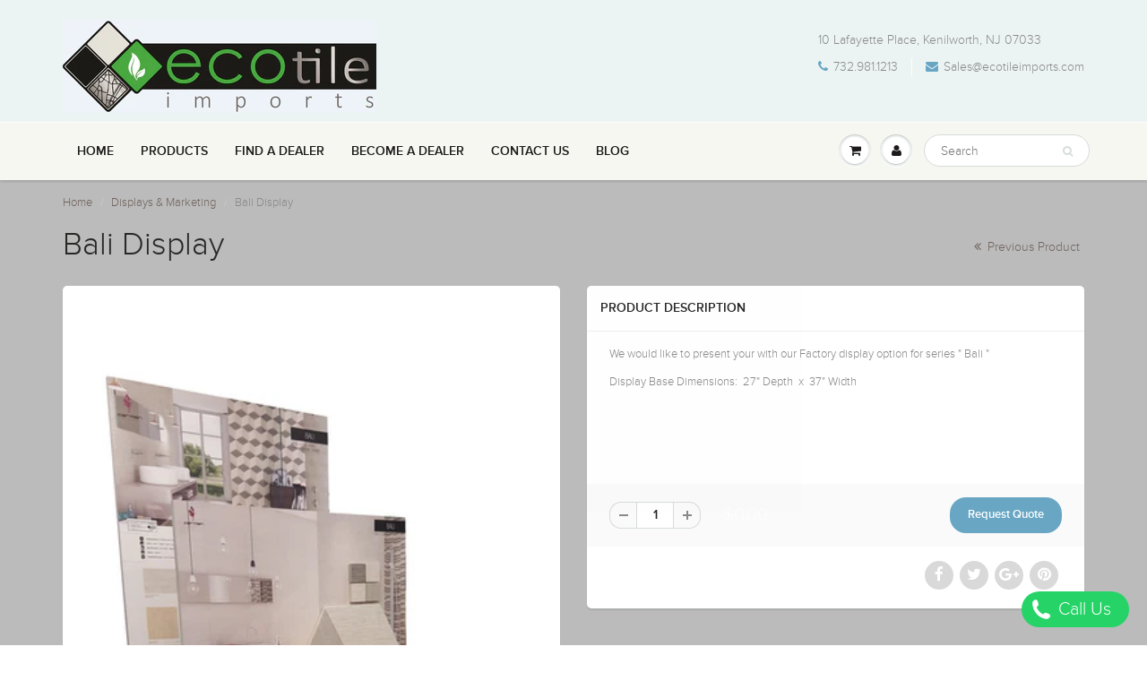

--- FILE ---
content_type: text/html; charset=utf-8
request_url: https://eco-tileimports.com/collections/displays-marketing/products/bali-display
body_size: 16935
content:
<!doctype html>
<html lang="en" class="noIE">
  <head>

    <!-- Basic page needs ================================================== -->
    <meta charset="utf-8">
    <meta name="viewport" content="width=device-width, initial-scale=1, maximum-scale=1">

    <!-- Title and description ================================================== -->
    <title>
      Bali Display &ndash; Eco Tile Imports 
    </title>

    
    <meta name="description" content="We would like to present your with our Factory display option for series &quot; Bali &quot;  Display Base Dimensions:  27&quot; Depth  x  37&quot; Width     ">
    

    <!-- Helpers ================================================== -->
    
  <meta property="og:type" content="product">
  <meta property="og:title" content="Bali Display">
  
  <meta property="og:image" content="http://eco-tileimports.com/cdn/shop/products/20170414_134124_grande.jpg?v=1579031031">
  <meta property="og:image:secure_url" content="https://eco-tileimports.com/cdn/shop/products/20170414_134124_grande.jpg?v=1579031031">
  
  <meta property="og:image" content="http://eco-tileimports.com/cdn/shop/products/20170414_134140_grande.jpg?v=1579031031">
  <meta property="og:image:secure_url" content="https://eco-tileimports.com/cdn/shop/products/20170414_134140_grande.jpg?v=1579031031">
  
  <meta property="og:image" content="http://eco-tileimports.com/cdn/shop/products/bali_1_grande.jpg?v=1579031031">
  <meta property="og:image:secure_url" content="https://eco-tileimports.com/cdn/shop/products/bali_1_grande.jpg?v=1579031031">
  
  <meta property="og:price:amount" content="0.00">
  <meta property="og:price:currency" content="USD">


  <meta property="og:description" content="We would like to present your with our Factory display option for series &quot; Bali &quot;  Display Base Dimensions:  27&quot; Depth  x  37&quot; Width     ">

  <meta property="og:url" content="https://eco-tileimports.com/products/bali-display">
  <meta property="og:site_name" content="Eco Tile Imports ">



  <meta name="twitter:site" content="@http://www.houzz.com/pro/ecotileimports/eco-tile-imports">

<meta name="twitter:card" content="summary">

  <meta name="twitter:title" content="Bali Display">
  <meta name="twitter:description" content="We would like to present your with our Factory display option for series &quot; Bali &quot; 
Display Base Dimensions:  27&quot; Depth  x  37&quot; Width 
 
 ">
  <meta name="twitter:image" content="https://eco-tileimports.com/cdn/shop/products/20170414_134124_medium.jpg?v=1579031031">
  <meta name="twitter:image:width" content="240">
  <meta name="twitter:image:height" content="240">

    <link rel="canonical" href="https://eco-tileimports.com/products/bali-display">
    <meta name="viewport" content="width=device-width,initial-scale=1">
    <meta name="theme-color" content="#68a6c4">

    
    <link rel="shortcut icon" href="//eco-tileimports.com/cdn/shop/t/8/assets/favicon.png?v=52081490057975417761486587031" type="image/png" />
    
    <link href="//eco-tileimports.com/cdn/shop/t/8/assets/apps.css?v=153786007497407400321482516350" rel="stylesheet" type="text/css" media="all" />
    <link href="//eco-tileimports.com/cdn/shop/t/8/assets/style.css?v=138013767102283763211744163618" rel="stylesheet" type="text/css" media="all" />
    <link href="//eco-tileimports.com/cdn/shop/t/8/assets/nav.scss.css?v=80628514702404178941488411338" rel="stylesheet" type="text/css" media="all" />
    
    

    <!-- Header hook for plugins ================================================== -->
    <script>window.performance && window.performance.mark && window.performance.mark('shopify.content_for_header.start');</script><meta name="google-site-verification" content="RiTW5UuXjGsf8RBoLHBzFLaShDGxWuN3ceFBHHvk_Mc">
<meta id="shopify-digital-wallet" name="shopify-digital-wallet" content="/16647073/digital_wallets/dialog">
<meta name="shopify-checkout-api-token" content="80531bfab6422da446644c5b870b809e">
<meta id="in-context-paypal-metadata" data-shop-id="16647073" data-venmo-supported="false" data-environment="sandbox" data-locale="en_US" data-paypal-v4="true" data-currency="USD">
<link rel="alternate" type="application/json+oembed" href="https://eco-tileimports.com/products/bali-display.oembed">
<script async="async" src="/checkouts/internal/preloads.js?locale=en-US"></script>
<script id="shopify-features" type="application/json">{"accessToken":"80531bfab6422da446644c5b870b809e","betas":["rich-media-storefront-analytics"],"domain":"eco-tileimports.com","predictiveSearch":true,"shopId":16647073,"locale":"en"}</script>
<script>var Shopify = Shopify || {};
Shopify.shop = "bathroom-furniture-line.myshopify.com";
Shopify.locale = "en";
Shopify.currency = {"active":"USD","rate":"1.0"};
Shopify.country = "US";
Shopify.theme = {"name":"ShowTime","id":164247565,"schema_name":null,"schema_version":null,"theme_store_id":687,"role":"main"};
Shopify.theme.handle = "null";
Shopify.theme.style = {"id":null,"handle":null};
Shopify.cdnHost = "eco-tileimports.com/cdn";
Shopify.routes = Shopify.routes || {};
Shopify.routes.root = "/";</script>
<script type="module">!function(o){(o.Shopify=o.Shopify||{}).modules=!0}(window);</script>
<script>!function(o){function n(){var o=[];function n(){o.push(Array.prototype.slice.apply(arguments))}return n.q=o,n}var t=o.Shopify=o.Shopify||{};t.loadFeatures=n(),t.autoloadFeatures=n()}(window);</script>
<script id="shop-js-analytics" type="application/json">{"pageType":"product"}</script>
<script defer="defer" async type="module" src="//eco-tileimports.com/cdn/shopifycloud/shop-js/modules/v2/client.init-shop-cart-sync_BdyHc3Nr.en.esm.js"></script>
<script defer="defer" async type="module" src="//eco-tileimports.com/cdn/shopifycloud/shop-js/modules/v2/chunk.common_Daul8nwZ.esm.js"></script>
<script type="module">
  await import("//eco-tileimports.com/cdn/shopifycloud/shop-js/modules/v2/client.init-shop-cart-sync_BdyHc3Nr.en.esm.js");
await import("//eco-tileimports.com/cdn/shopifycloud/shop-js/modules/v2/chunk.common_Daul8nwZ.esm.js");

  window.Shopify.SignInWithShop?.initShopCartSync?.({"fedCMEnabled":true,"windoidEnabled":true});

</script>
<script>(function() {
  var isLoaded = false;
  function asyncLoad() {
    if (isLoaded) return;
    isLoaded = true;
    var urls = ["https:\/\/cdn.nfcube.com\/instafeed-cccdd2d094f466d57977bac65406db08.js?shop=bathroom-furniture-line.myshopify.com","https:\/\/worldphoneize.app\/js\/v1.js?shop=bathroom-furniture-line.myshopify.com","https:\/\/cdn.roseperl.com\/storelocator-prod\/setting\/bathroom-furniture-line-1750222802.js?shop=bathroom-furniture-line.myshopify.com","https:\/\/cdn.roseperl.com\/storelocator-prod\/wtb\/bathroom-furniture-line-1750222802.js?shop=bathroom-furniture-line.myshopify.com","https:\/\/cdn.roseperl.com\/storelocator-prod\/stockist-form\/bathroom-furniture-line-1750222803.js?shop=bathroom-furniture-line.myshopify.com"];
    for (var i = 0; i < urls.length; i++) {
      var s = document.createElement('script');
      s.type = 'text/javascript';
      s.async = true;
      s.src = urls[i];
      var x = document.getElementsByTagName('script')[0];
      x.parentNode.insertBefore(s, x);
    }
  };
  if(window.attachEvent) {
    window.attachEvent('onload', asyncLoad);
  } else {
    window.addEventListener('load', asyncLoad, false);
  }
})();</script>
<script id="__st">var __st={"a":16647073,"offset":-18000,"reqid":"8bbe59fd-0eb9-4a3d-89aa-a34999b8cc0c-1768976024","pageurl":"eco-tileimports.com\/collections\/displays-marketing\/products\/bali-display","u":"e4cfb7146a4e","p":"product","rtyp":"product","rid":4433859805239};</script>
<script>window.ShopifyPaypalV4VisibilityTracking = true;</script>
<script id="captcha-bootstrap">!function(){'use strict';const t='contact',e='account',n='new_comment',o=[[t,t],['blogs',n],['comments',n],[t,'customer']],c=[[e,'customer_login'],[e,'guest_login'],[e,'recover_customer_password'],[e,'create_customer']],r=t=>t.map((([t,e])=>`form[action*='/${t}']:not([data-nocaptcha='true']) input[name='form_type'][value='${e}']`)).join(','),a=t=>()=>t?[...document.querySelectorAll(t)].map((t=>t.form)):[];function s(){const t=[...o],e=r(t);return a(e)}const i='password',u='form_key',d=['recaptcha-v3-token','g-recaptcha-response','h-captcha-response',i],f=()=>{try{return window.sessionStorage}catch{return}},m='__shopify_v',_=t=>t.elements[u];function p(t,e,n=!1){try{const o=window.sessionStorage,c=JSON.parse(o.getItem(e)),{data:r}=function(t){const{data:e,action:n}=t;return t[m]||n?{data:e,action:n}:{data:t,action:n}}(c);for(const[e,n]of Object.entries(r))t.elements[e]&&(t.elements[e].value=n);n&&o.removeItem(e)}catch(o){console.error('form repopulation failed',{error:o})}}const l='form_type',E='cptcha';function T(t){t.dataset[E]=!0}const w=window,h=w.document,L='Shopify',v='ce_forms',y='captcha';let A=!1;((t,e)=>{const n=(g='f06e6c50-85a8-45c8-87d0-21a2b65856fe',I='https://cdn.shopify.com/shopifycloud/storefront-forms-hcaptcha/ce_storefront_forms_captcha_hcaptcha.v1.5.2.iife.js',D={infoText:'Protected by hCaptcha',privacyText:'Privacy',termsText:'Terms'},(t,e,n)=>{const o=w[L][v],c=o.bindForm;if(c)return c(t,g,e,D).then(n);var r;o.q.push([[t,g,e,D],n]),r=I,A||(h.body.append(Object.assign(h.createElement('script'),{id:'captcha-provider',async:!0,src:r})),A=!0)});var g,I,D;w[L]=w[L]||{},w[L][v]=w[L][v]||{},w[L][v].q=[],w[L][y]=w[L][y]||{},w[L][y].protect=function(t,e){n(t,void 0,e),T(t)},Object.freeze(w[L][y]),function(t,e,n,w,h,L){const[v,y,A,g]=function(t,e,n){const i=e?o:[],u=t?c:[],d=[...i,...u],f=r(d),m=r(i),_=r(d.filter((([t,e])=>n.includes(e))));return[a(f),a(m),a(_),s()]}(w,h,L),I=t=>{const e=t.target;return e instanceof HTMLFormElement?e:e&&e.form},D=t=>v().includes(t);t.addEventListener('submit',(t=>{const e=I(t);if(!e)return;const n=D(e)&&!e.dataset.hcaptchaBound&&!e.dataset.recaptchaBound,o=_(e),c=g().includes(e)&&(!o||!o.value);(n||c)&&t.preventDefault(),c&&!n&&(function(t){try{if(!f())return;!function(t){const e=f();if(!e)return;const n=_(t);if(!n)return;const o=n.value;o&&e.removeItem(o)}(t);const e=Array.from(Array(32),(()=>Math.random().toString(36)[2])).join('');!function(t,e){_(t)||t.append(Object.assign(document.createElement('input'),{type:'hidden',name:u})),t.elements[u].value=e}(t,e),function(t,e){const n=f();if(!n)return;const o=[...t.querySelectorAll(`input[type='${i}']`)].map((({name:t})=>t)),c=[...d,...o],r={};for(const[a,s]of new FormData(t).entries())c.includes(a)||(r[a]=s);n.setItem(e,JSON.stringify({[m]:1,action:t.action,data:r}))}(t,e)}catch(e){console.error('failed to persist form',e)}}(e),e.submit())}));const S=(t,e)=>{t&&!t.dataset[E]&&(n(t,e.some((e=>e===t))),T(t))};for(const o of['focusin','change'])t.addEventListener(o,(t=>{const e=I(t);D(e)&&S(e,y())}));const B=e.get('form_key'),M=e.get(l),P=B&&M;t.addEventListener('DOMContentLoaded',(()=>{const t=y();if(P)for(const e of t)e.elements[l].value===M&&p(e,B);[...new Set([...A(),...v().filter((t=>'true'===t.dataset.shopifyCaptcha))])].forEach((e=>S(e,t)))}))}(h,new URLSearchParams(w.location.search),n,t,e,['guest_login'])})(!0,!0)}();</script>
<script integrity="sha256-4kQ18oKyAcykRKYeNunJcIwy7WH5gtpwJnB7kiuLZ1E=" data-source-attribution="shopify.loadfeatures" defer="defer" src="//eco-tileimports.com/cdn/shopifycloud/storefront/assets/storefront/load_feature-a0a9edcb.js" crossorigin="anonymous"></script>
<script data-source-attribution="shopify.dynamic_checkout.dynamic.init">var Shopify=Shopify||{};Shopify.PaymentButton=Shopify.PaymentButton||{isStorefrontPortableWallets:!0,init:function(){window.Shopify.PaymentButton.init=function(){};var t=document.createElement("script");t.src="https://eco-tileimports.com/cdn/shopifycloud/portable-wallets/latest/portable-wallets.en.js",t.type="module",document.head.appendChild(t)}};
</script>
<script data-source-attribution="shopify.dynamic_checkout.buyer_consent">
  function portableWalletsHideBuyerConsent(e){var t=document.getElementById("shopify-buyer-consent"),n=document.getElementById("shopify-subscription-policy-button");t&&n&&(t.classList.add("hidden"),t.setAttribute("aria-hidden","true"),n.removeEventListener("click",e))}function portableWalletsShowBuyerConsent(e){var t=document.getElementById("shopify-buyer-consent"),n=document.getElementById("shopify-subscription-policy-button");t&&n&&(t.classList.remove("hidden"),t.removeAttribute("aria-hidden"),n.addEventListener("click",e))}window.Shopify?.PaymentButton&&(window.Shopify.PaymentButton.hideBuyerConsent=portableWalletsHideBuyerConsent,window.Shopify.PaymentButton.showBuyerConsent=portableWalletsShowBuyerConsent);
</script>
<script data-source-attribution="shopify.dynamic_checkout.cart.bootstrap">document.addEventListener("DOMContentLoaded",(function(){function t(){return document.querySelector("shopify-accelerated-checkout-cart, shopify-accelerated-checkout")}if(t())Shopify.PaymentButton.init();else{new MutationObserver((function(e,n){t()&&(Shopify.PaymentButton.init(),n.disconnect())})).observe(document.body,{childList:!0,subtree:!0})}}));
</script>
<link id="shopify-accelerated-checkout-styles" rel="stylesheet" media="screen" href="https://eco-tileimports.com/cdn/shopifycloud/portable-wallets/latest/accelerated-checkout-backwards-compat.css" crossorigin="anonymous">
<style id="shopify-accelerated-checkout-cart">
        #shopify-buyer-consent {
  margin-top: 1em;
  display: inline-block;
  width: 100%;
}

#shopify-buyer-consent.hidden {
  display: none;
}

#shopify-subscription-policy-button {
  background: none;
  border: none;
  padding: 0;
  text-decoration: underline;
  font-size: inherit;
  cursor: pointer;
}

#shopify-subscription-policy-button::before {
  box-shadow: none;
}

      </style>

<script>window.performance && window.performance.mark && window.performance.mark('shopify.content_for_header.end');</script>

    <!--[if lt IE 9]>
    <script src="//html5shiv.googlecode.com/svn/trunk/html5.js" type="text/javascript"></script>
    <![endif]-->

    

    <script src="//eco-tileimports.com/cdn/shop/t/8/assets/jquery.js?v=105778841822381192391482516345" type="text/javascript"></script>
    
    <script src="//eco-tileimports.com/cdn/shopifycloud/storefront/assets/themes_support/option_selection-b017cd28.js" type="text/javascript"></script>
    

    <!-- Theme Global App JS ================================================== -->
    <script>
      var app = app || {
        data:{
          template:"product",
          money_format: "${{amount}}"
        }
      }
    </script>

  <script>
    var appEnvironment = 'storelocator-prod';
    var shopHash = 'f50f1302a9b53dca0f472923a5309207';
</script>

<script>
    
    
    SCASLShopifyProduct = {id:4433859805239,handle:'bali-display',title:"Bali Display",variants: [{"id":31550449811511,"title":"Default Title","option1":"Default Title","option2":null,"option3":null,"sku":"","requires_shipping":false,"taxable":false,"featured_image":null,"available":true,"name":"Bali Display","public_title":null,"options":["Default Title"],"price":0,"weight":0,"compare_at_price":null,"inventory_quantity":0,"inventory_management":null,"inventory_policy":"deny","barcode":"","requires_selling_plan":false,"selling_plan_allocations":[]}],tags: [],collections: [{"id":68651024439,"handle":"displays-marketing","updated_at":"2025-12-03T07:04:45-05:00","published_at":"2019-04-30T14:16:05-04:00","sort_order":"best-selling","template_suffix":"","published_scope":"global","title":"Displays \u0026 Marketing","body_html":"At Eco Tile we care about our products \u0026amp; your showroom presentation . So we offer our clients many different options of marketing including \u0026amp; not limited to \n\u003cdiv class=\"gmail_default\"\u003ematerial for showroom installations, wing rack displays, manufacturers displays, step up displays, custom wall mounted boards , swatch samples and etc. Feel free to contact us and request samples \u0026amp; displays according to your needs. \u003c\/div\u003e"},{"id":401711309,"handle":"frontpage","updated_at":"2025-12-30T07:05:08-05:00","published_at":"2016-12-18T11:09:00-05:00","sort_order":"alpha-desc","template_suffix":"","published_scope":"global","title":"Home page","body_html":""}],vendor: "ECO TILE IMPORTS",};
</script>

<link href="https://monorail-edge.shopifysvc.com" rel="dns-prefetch">
<script>(function(){if ("sendBeacon" in navigator && "performance" in window) {try {var session_token_from_headers = performance.getEntriesByType('navigation')[0].serverTiming.find(x => x.name == '_s').description;} catch {var session_token_from_headers = undefined;}var session_cookie_matches = document.cookie.match(/_shopify_s=([^;]*)/);var session_token_from_cookie = session_cookie_matches && session_cookie_matches.length === 2 ? session_cookie_matches[1] : "";var session_token = session_token_from_headers || session_token_from_cookie || "";function handle_abandonment_event(e) {var entries = performance.getEntries().filter(function(entry) {return /monorail-edge.shopifysvc.com/.test(entry.name);});if (!window.abandonment_tracked && entries.length === 0) {window.abandonment_tracked = true;var currentMs = Date.now();var navigation_start = performance.timing.navigationStart;var payload = {shop_id: 16647073,url: window.location.href,navigation_start,duration: currentMs - navigation_start,session_token,page_type: "product"};window.navigator.sendBeacon("https://monorail-edge.shopifysvc.com/v1/produce", JSON.stringify({schema_id: "online_store_buyer_site_abandonment/1.1",payload: payload,metadata: {event_created_at_ms: currentMs,event_sent_at_ms: currentMs}}));}}window.addEventListener('pagehide', handle_abandonment_event);}}());</script>
<script id="web-pixels-manager-setup">(function e(e,d,r,n,o){if(void 0===o&&(o={}),!Boolean(null===(a=null===(i=window.Shopify)||void 0===i?void 0:i.analytics)||void 0===a?void 0:a.replayQueue)){var i,a;window.Shopify=window.Shopify||{};var t=window.Shopify;t.analytics=t.analytics||{};var s=t.analytics;s.replayQueue=[],s.publish=function(e,d,r){return s.replayQueue.push([e,d,r]),!0};try{self.performance.mark("wpm:start")}catch(e){}var l=function(){var e={modern:/Edge?\/(1{2}[4-9]|1[2-9]\d|[2-9]\d{2}|\d{4,})\.\d+(\.\d+|)|Firefox\/(1{2}[4-9]|1[2-9]\d|[2-9]\d{2}|\d{4,})\.\d+(\.\d+|)|Chrom(ium|e)\/(9{2}|\d{3,})\.\d+(\.\d+|)|(Maci|X1{2}).+ Version\/(15\.\d+|(1[6-9]|[2-9]\d|\d{3,})\.\d+)([,.]\d+|)( \(\w+\)|)( Mobile\/\w+|) Safari\/|Chrome.+OPR\/(9{2}|\d{3,})\.\d+\.\d+|(CPU[ +]OS|iPhone[ +]OS|CPU[ +]iPhone|CPU IPhone OS|CPU iPad OS)[ +]+(15[._]\d+|(1[6-9]|[2-9]\d|\d{3,})[._]\d+)([._]\d+|)|Android:?[ /-](13[3-9]|1[4-9]\d|[2-9]\d{2}|\d{4,})(\.\d+|)(\.\d+|)|Android.+Firefox\/(13[5-9]|1[4-9]\d|[2-9]\d{2}|\d{4,})\.\d+(\.\d+|)|Android.+Chrom(ium|e)\/(13[3-9]|1[4-9]\d|[2-9]\d{2}|\d{4,})\.\d+(\.\d+|)|SamsungBrowser\/([2-9]\d|\d{3,})\.\d+/,legacy:/Edge?\/(1[6-9]|[2-9]\d|\d{3,})\.\d+(\.\d+|)|Firefox\/(5[4-9]|[6-9]\d|\d{3,})\.\d+(\.\d+|)|Chrom(ium|e)\/(5[1-9]|[6-9]\d|\d{3,})\.\d+(\.\d+|)([\d.]+$|.*Safari\/(?![\d.]+ Edge\/[\d.]+$))|(Maci|X1{2}).+ Version\/(10\.\d+|(1[1-9]|[2-9]\d|\d{3,})\.\d+)([,.]\d+|)( \(\w+\)|)( Mobile\/\w+|) Safari\/|Chrome.+OPR\/(3[89]|[4-9]\d|\d{3,})\.\d+\.\d+|(CPU[ +]OS|iPhone[ +]OS|CPU[ +]iPhone|CPU IPhone OS|CPU iPad OS)[ +]+(10[._]\d+|(1[1-9]|[2-9]\d|\d{3,})[._]\d+)([._]\d+|)|Android:?[ /-](13[3-9]|1[4-9]\d|[2-9]\d{2}|\d{4,})(\.\d+|)(\.\d+|)|Mobile Safari.+OPR\/([89]\d|\d{3,})\.\d+\.\d+|Android.+Firefox\/(13[5-9]|1[4-9]\d|[2-9]\d{2}|\d{4,})\.\d+(\.\d+|)|Android.+Chrom(ium|e)\/(13[3-9]|1[4-9]\d|[2-9]\d{2}|\d{4,})\.\d+(\.\d+|)|Android.+(UC? ?Browser|UCWEB|U3)[ /]?(15\.([5-9]|\d{2,})|(1[6-9]|[2-9]\d|\d{3,})\.\d+)\.\d+|SamsungBrowser\/(5\.\d+|([6-9]|\d{2,})\.\d+)|Android.+MQ{2}Browser\/(14(\.(9|\d{2,})|)|(1[5-9]|[2-9]\d|\d{3,})(\.\d+|))(\.\d+|)|K[Aa][Ii]OS\/(3\.\d+|([4-9]|\d{2,})\.\d+)(\.\d+|)/},d=e.modern,r=e.legacy,n=navigator.userAgent;return n.match(d)?"modern":n.match(r)?"legacy":"unknown"}(),u="modern"===l?"modern":"legacy",c=(null!=n?n:{modern:"",legacy:""})[u],f=function(e){return[e.baseUrl,"/wpm","/b",e.hashVersion,"modern"===e.buildTarget?"m":"l",".js"].join("")}({baseUrl:d,hashVersion:r,buildTarget:u}),m=function(e){var d=e.version,r=e.bundleTarget,n=e.surface,o=e.pageUrl,i=e.monorailEndpoint;return{emit:function(e){var a=e.status,t=e.errorMsg,s=(new Date).getTime(),l=JSON.stringify({metadata:{event_sent_at_ms:s},events:[{schema_id:"web_pixels_manager_load/3.1",payload:{version:d,bundle_target:r,page_url:o,status:a,surface:n,error_msg:t},metadata:{event_created_at_ms:s}}]});if(!i)return console&&console.warn&&console.warn("[Web Pixels Manager] No Monorail endpoint provided, skipping logging."),!1;try{return self.navigator.sendBeacon.bind(self.navigator)(i,l)}catch(e){}var u=new XMLHttpRequest;try{return u.open("POST",i,!0),u.setRequestHeader("Content-Type","text/plain"),u.send(l),!0}catch(e){return console&&console.warn&&console.warn("[Web Pixels Manager] Got an unhandled error while logging to Monorail."),!1}}}}({version:r,bundleTarget:l,surface:e.surface,pageUrl:self.location.href,monorailEndpoint:e.monorailEndpoint});try{o.browserTarget=l,function(e){var d=e.src,r=e.async,n=void 0===r||r,o=e.onload,i=e.onerror,a=e.sri,t=e.scriptDataAttributes,s=void 0===t?{}:t,l=document.createElement("script"),u=document.querySelector("head"),c=document.querySelector("body");if(l.async=n,l.src=d,a&&(l.integrity=a,l.crossOrigin="anonymous"),s)for(var f in s)if(Object.prototype.hasOwnProperty.call(s,f))try{l.dataset[f]=s[f]}catch(e){}if(o&&l.addEventListener("load",o),i&&l.addEventListener("error",i),u)u.appendChild(l);else{if(!c)throw new Error("Did not find a head or body element to append the script");c.appendChild(l)}}({src:f,async:!0,onload:function(){if(!function(){var e,d;return Boolean(null===(d=null===(e=window.Shopify)||void 0===e?void 0:e.analytics)||void 0===d?void 0:d.initialized)}()){var d=window.webPixelsManager.init(e)||void 0;if(d){var r=window.Shopify.analytics;r.replayQueue.forEach((function(e){var r=e[0],n=e[1],o=e[2];d.publishCustomEvent(r,n,o)})),r.replayQueue=[],r.publish=d.publishCustomEvent,r.visitor=d.visitor,r.initialized=!0}}},onerror:function(){return m.emit({status:"failed",errorMsg:"".concat(f," has failed to load")})},sri:function(e){var d=/^sha384-[A-Za-z0-9+/=]+$/;return"string"==typeof e&&d.test(e)}(c)?c:"",scriptDataAttributes:o}),m.emit({status:"loading"})}catch(e){m.emit({status:"failed",errorMsg:(null==e?void 0:e.message)||"Unknown error"})}}})({shopId: 16647073,storefrontBaseUrl: "https://eco-tileimports.com",extensionsBaseUrl: "https://extensions.shopifycdn.com/cdn/shopifycloud/web-pixels-manager",monorailEndpoint: "https://monorail-edge.shopifysvc.com/unstable/produce_batch",surface: "storefront-renderer",enabledBetaFlags: ["2dca8a86"],webPixelsConfigList: [{"id":"359563319","configuration":"{\"config\":\"{\\\"pixel_id\\\":\\\"G-QZCVMP89DH\\\",\\\"target_country\\\":\\\"US\\\",\\\"gtag_events\\\":[{\\\"type\\\":\\\"begin_checkout\\\",\\\"action_label\\\":\\\"G-QZCVMP89DH\\\"},{\\\"type\\\":\\\"search\\\",\\\"action_label\\\":\\\"G-QZCVMP89DH\\\"},{\\\"type\\\":\\\"view_item\\\",\\\"action_label\\\":[\\\"G-QZCVMP89DH\\\",\\\"MC-BKYJEG3LPK\\\"]},{\\\"type\\\":\\\"purchase\\\",\\\"action_label\\\":[\\\"G-QZCVMP89DH\\\",\\\"MC-BKYJEG3LPK\\\"]},{\\\"type\\\":\\\"page_view\\\",\\\"action_label\\\":[\\\"G-QZCVMP89DH\\\",\\\"MC-BKYJEG3LPK\\\"]},{\\\"type\\\":\\\"add_payment_info\\\",\\\"action_label\\\":\\\"G-QZCVMP89DH\\\"},{\\\"type\\\":\\\"add_to_cart\\\",\\\"action_label\\\":\\\"G-QZCVMP89DH\\\"}],\\\"enable_monitoring_mode\\\":false}\"}","eventPayloadVersion":"v1","runtimeContext":"OPEN","scriptVersion":"b2a88bafab3e21179ed38636efcd8a93","type":"APP","apiClientId":1780363,"privacyPurposes":[],"dataSharingAdjustments":{"protectedCustomerApprovalScopes":["read_customer_address","read_customer_email","read_customer_name","read_customer_personal_data","read_customer_phone"]}},{"id":"92799031","configuration":"{\"pixel_id\":\"565624683912361\",\"pixel_type\":\"facebook_pixel\",\"metaapp_system_user_token\":\"-\"}","eventPayloadVersion":"v1","runtimeContext":"OPEN","scriptVersion":"ca16bc87fe92b6042fbaa3acc2fbdaa6","type":"APP","apiClientId":2329312,"privacyPurposes":["ANALYTICS","MARKETING","SALE_OF_DATA"],"dataSharingAdjustments":{"protectedCustomerApprovalScopes":["read_customer_address","read_customer_email","read_customer_name","read_customer_personal_data","read_customer_phone"]}},{"id":"34603063","configuration":"{\"tagID\":\"2617970337124\"}","eventPayloadVersion":"v1","runtimeContext":"STRICT","scriptVersion":"18031546ee651571ed29edbe71a3550b","type":"APP","apiClientId":3009811,"privacyPurposes":["ANALYTICS","MARKETING","SALE_OF_DATA"],"dataSharingAdjustments":{"protectedCustomerApprovalScopes":["read_customer_address","read_customer_email","read_customer_name","read_customer_personal_data","read_customer_phone"]}},{"id":"38600759","eventPayloadVersion":"v1","runtimeContext":"LAX","scriptVersion":"1","type":"CUSTOM","privacyPurposes":["MARKETING"],"name":"Meta pixel (migrated)"},{"id":"shopify-app-pixel","configuration":"{}","eventPayloadVersion":"v1","runtimeContext":"STRICT","scriptVersion":"0450","apiClientId":"shopify-pixel","type":"APP","privacyPurposes":["ANALYTICS","MARKETING"]},{"id":"shopify-custom-pixel","eventPayloadVersion":"v1","runtimeContext":"LAX","scriptVersion":"0450","apiClientId":"shopify-pixel","type":"CUSTOM","privacyPurposes":["ANALYTICS","MARKETING"]}],isMerchantRequest: false,initData: {"shop":{"name":"Eco Tile Imports ","paymentSettings":{"currencyCode":"USD"},"myshopifyDomain":"bathroom-furniture-line.myshopify.com","countryCode":"US","storefrontUrl":"https:\/\/eco-tileimports.com"},"customer":null,"cart":null,"checkout":null,"productVariants":[{"price":{"amount":0.0,"currencyCode":"USD"},"product":{"title":"Bali Display","vendor":"ECO TILE IMPORTS","id":"4433859805239","untranslatedTitle":"Bali Display","url":"\/products\/bali-display","type":""},"id":"31550449811511","image":{"src":"\/\/eco-tileimports.com\/cdn\/shop\/products\/20170414_134124.jpg?v=1579031031"},"sku":"","title":"Default Title","untranslatedTitle":"Default Title"}],"purchasingCompany":null},},"https://eco-tileimports.com/cdn","fcfee988w5aeb613cpc8e4bc33m6693e112",{"modern":"","legacy":""},{"shopId":"16647073","storefrontBaseUrl":"https:\/\/eco-tileimports.com","extensionBaseUrl":"https:\/\/extensions.shopifycdn.com\/cdn\/shopifycloud\/web-pixels-manager","surface":"storefront-renderer","enabledBetaFlags":"[\"2dca8a86\"]","isMerchantRequest":"false","hashVersion":"fcfee988w5aeb613cpc8e4bc33m6693e112","publish":"custom","events":"[[\"page_viewed\",{}],[\"product_viewed\",{\"productVariant\":{\"price\":{\"amount\":0.0,\"currencyCode\":\"USD\"},\"product\":{\"title\":\"Bali Display\",\"vendor\":\"ECO TILE IMPORTS\",\"id\":\"4433859805239\",\"untranslatedTitle\":\"Bali Display\",\"url\":\"\/products\/bali-display\",\"type\":\"\"},\"id\":\"31550449811511\",\"image\":{\"src\":\"\/\/eco-tileimports.com\/cdn\/shop\/products\/20170414_134124.jpg?v=1579031031\"},\"sku\":\"\",\"title\":\"Default Title\",\"untranslatedTitle\":\"Default Title\"}}]]"});</script><script>
  window.ShopifyAnalytics = window.ShopifyAnalytics || {};
  window.ShopifyAnalytics.meta = window.ShopifyAnalytics.meta || {};
  window.ShopifyAnalytics.meta.currency = 'USD';
  var meta = {"product":{"id":4433859805239,"gid":"gid:\/\/shopify\/Product\/4433859805239","vendor":"ECO TILE IMPORTS","type":"","handle":"bali-display","variants":[{"id":31550449811511,"price":0,"name":"Bali Display","public_title":null,"sku":""}],"remote":false},"page":{"pageType":"product","resourceType":"product","resourceId":4433859805239,"requestId":"8bbe59fd-0eb9-4a3d-89aa-a34999b8cc0c-1768976024"}};
  for (var attr in meta) {
    window.ShopifyAnalytics.meta[attr] = meta[attr];
  }
</script>
<script class="analytics">
  (function () {
    var customDocumentWrite = function(content) {
      var jquery = null;

      if (window.jQuery) {
        jquery = window.jQuery;
      } else if (window.Checkout && window.Checkout.$) {
        jquery = window.Checkout.$;
      }

      if (jquery) {
        jquery('body').append(content);
      }
    };

    var hasLoggedConversion = function(token) {
      if (token) {
        return document.cookie.indexOf('loggedConversion=' + token) !== -1;
      }
      return false;
    }

    var setCookieIfConversion = function(token) {
      if (token) {
        var twoMonthsFromNow = new Date(Date.now());
        twoMonthsFromNow.setMonth(twoMonthsFromNow.getMonth() + 2);

        document.cookie = 'loggedConversion=' + token + '; expires=' + twoMonthsFromNow;
      }
    }

    var trekkie = window.ShopifyAnalytics.lib = window.trekkie = window.trekkie || [];
    if (trekkie.integrations) {
      return;
    }
    trekkie.methods = [
      'identify',
      'page',
      'ready',
      'track',
      'trackForm',
      'trackLink'
    ];
    trekkie.factory = function(method) {
      return function() {
        var args = Array.prototype.slice.call(arguments);
        args.unshift(method);
        trekkie.push(args);
        return trekkie;
      };
    };
    for (var i = 0; i < trekkie.methods.length; i++) {
      var key = trekkie.methods[i];
      trekkie[key] = trekkie.factory(key);
    }
    trekkie.load = function(config) {
      trekkie.config = config || {};
      trekkie.config.initialDocumentCookie = document.cookie;
      var first = document.getElementsByTagName('script')[0];
      var script = document.createElement('script');
      script.type = 'text/javascript';
      script.onerror = function(e) {
        var scriptFallback = document.createElement('script');
        scriptFallback.type = 'text/javascript';
        scriptFallback.onerror = function(error) {
                var Monorail = {
      produce: function produce(monorailDomain, schemaId, payload) {
        var currentMs = new Date().getTime();
        var event = {
          schema_id: schemaId,
          payload: payload,
          metadata: {
            event_created_at_ms: currentMs,
            event_sent_at_ms: currentMs
          }
        };
        return Monorail.sendRequest("https://" + monorailDomain + "/v1/produce", JSON.stringify(event));
      },
      sendRequest: function sendRequest(endpointUrl, payload) {
        // Try the sendBeacon API
        if (window && window.navigator && typeof window.navigator.sendBeacon === 'function' && typeof window.Blob === 'function' && !Monorail.isIos12()) {
          var blobData = new window.Blob([payload], {
            type: 'text/plain'
          });

          if (window.navigator.sendBeacon(endpointUrl, blobData)) {
            return true;
          } // sendBeacon was not successful

        } // XHR beacon

        var xhr = new XMLHttpRequest();

        try {
          xhr.open('POST', endpointUrl);
          xhr.setRequestHeader('Content-Type', 'text/plain');
          xhr.send(payload);
        } catch (e) {
          console.log(e);
        }

        return false;
      },
      isIos12: function isIos12() {
        return window.navigator.userAgent.lastIndexOf('iPhone; CPU iPhone OS 12_') !== -1 || window.navigator.userAgent.lastIndexOf('iPad; CPU OS 12_') !== -1;
      }
    };
    Monorail.produce('monorail-edge.shopifysvc.com',
      'trekkie_storefront_load_errors/1.1',
      {shop_id: 16647073,
      theme_id: 164247565,
      app_name: "storefront",
      context_url: window.location.href,
      source_url: "//eco-tileimports.com/cdn/s/trekkie.storefront.cd680fe47e6c39ca5d5df5f0a32d569bc48c0f27.min.js"});

        };
        scriptFallback.async = true;
        scriptFallback.src = '//eco-tileimports.com/cdn/s/trekkie.storefront.cd680fe47e6c39ca5d5df5f0a32d569bc48c0f27.min.js';
        first.parentNode.insertBefore(scriptFallback, first);
      };
      script.async = true;
      script.src = '//eco-tileimports.com/cdn/s/trekkie.storefront.cd680fe47e6c39ca5d5df5f0a32d569bc48c0f27.min.js';
      first.parentNode.insertBefore(script, first);
    };
    trekkie.load(
      {"Trekkie":{"appName":"storefront","development":false,"defaultAttributes":{"shopId":16647073,"isMerchantRequest":null,"themeId":164247565,"themeCityHash":"13037759949973314268","contentLanguage":"en","currency":"USD","eventMetadataId":"9f29a45d-994d-4c9f-b2de-8cae02238640"},"isServerSideCookieWritingEnabled":true,"monorailRegion":"shop_domain","enabledBetaFlags":["65f19447"]},"Session Attribution":{},"S2S":{"facebookCapiEnabled":true,"source":"trekkie-storefront-renderer","apiClientId":580111}}
    );

    var loaded = false;
    trekkie.ready(function() {
      if (loaded) return;
      loaded = true;

      window.ShopifyAnalytics.lib = window.trekkie;

      var originalDocumentWrite = document.write;
      document.write = customDocumentWrite;
      try { window.ShopifyAnalytics.merchantGoogleAnalytics.call(this); } catch(error) {};
      document.write = originalDocumentWrite;

      window.ShopifyAnalytics.lib.page(null,{"pageType":"product","resourceType":"product","resourceId":4433859805239,"requestId":"8bbe59fd-0eb9-4a3d-89aa-a34999b8cc0c-1768976024","shopifyEmitted":true});

      var match = window.location.pathname.match(/checkouts\/(.+)\/(thank_you|post_purchase)/)
      var token = match? match[1]: undefined;
      if (!hasLoggedConversion(token)) {
        setCookieIfConversion(token);
        window.ShopifyAnalytics.lib.track("Viewed Product",{"currency":"USD","variantId":31550449811511,"productId":4433859805239,"productGid":"gid:\/\/shopify\/Product\/4433859805239","name":"Bali Display","price":"0.00","sku":"","brand":"ECO TILE IMPORTS","variant":null,"category":"","nonInteraction":true,"remote":false},undefined,undefined,{"shopifyEmitted":true});
      window.ShopifyAnalytics.lib.track("monorail:\/\/trekkie_storefront_viewed_product\/1.1",{"currency":"USD","variantId":31550449811511,"productId":4433859805239,"productGid":"gid:\/\/shopify\/Product\/4433859805239","name":"Bali Display","price":"0.00","sku":"","brand":"ECO TILE IMPORTS","variant":null,"category":"","nonInteraction":true,"remote":false,"referer":"https:\/\/eco-tileimports.com\/collections\/displays-marketing\/products\/bali-display"});
      }
    });


        var eventsListenerScript = document.createElement('script');
        eventsListenerScript.async = true;
        eventsListenerScript.src = "//eco-tileimports.com/cdn/shopifycloud/storefront/assets/shop_events_listener-3da45d37.js";
        document.getElementsByTagName('head')[0].appendChild(eventsListenerScript);

})();</script>
  <script>
  if (!window.ga || (window.ga && typeof window.ga !== 'function')) {
    window.ga = function ga() {
      (window.ga.q = window.ga.q || []).push(arguments);
      if (window.Shopify && window.Shopify.analytics && typeof window.Shopify.analytics.publish === 'function') {
        window.Shopify.analytics.publish("ga_stub_called", {}, {sendTo: "google_osp_migration"});
      }
      console.error("Shopify's Google Analytics stub called with:", Array.from(arguments), "\nSee https://help.shopify.com/manual/promoting-marketing/pixels/pixel-migration#google for more information.");
    };
    if (window.Shopify && window.Shopify.analytics && typeof window.Shopify.analytics.publish === 'function') {
      window.Shopify.analytics.publish("ga_stub_initialized", {}, {sendTo: "google_osp_migration"});
    }
  }
</script>
<script
  defer
  src="https://eco-tileimports.com/cdn/shopifycloud/perf-kit/shopify-perf-kit-3.0.4.min.js"
  data-application="storefront-renderer"
  data-shop-id="16647073"
  data-render-region="gcp-us-central1"
  data-page-type="product"
  data-theme-instance-id="164247565"
  data-theme-name=""
  data-theme-version=""
  data-monorail-region="shop_domain"
  data-resource-timing-sampling-rate="10"
  data-shs="true"
  data-shs-beacon="true"
  data-shs-export-with-fetch="true"
  data-shs-logs-sample-rate="1"
  data-shs-beacon-endpoint="https://eco-tileimports.com/api/collect"
></script>
</head>

  <body id="bali-display" class="template-product" >
    <div class="wsmenucontainer clearfix">
      <div class="overlapblackbg"></div>
      

      

      <div id="header">
        
        <div class="header_top">
  <div class="container">
    <div class="top_menu hidden-ms hidden-xs">
      
        <a class="navbar-brand" href="/" itemprop="url">
          <img src="//eco-tileimports.com/cdn/shop/t/8/assets/logo.png?v=5147539884961423091488411584" alt="Eco Tile Imports " class="img-responsive" itemprop="logo" />
        </a>
      
    </div>
    <div class="hed_right">
      
      <ul>
        
        <li><span class="header-top-text">10 Lafayette Place, Kenilworth, NJ 07033</span></li>
        
        
      </ul>
      
      
      <div class="header-contact">
        <ul>
          
          <li><a href="tel:732.981.1213"><span class="fa fa-phone"></span>732.981.1213</a></li>
          
          
          <li><a href="mailto:Sales@ecotileimports.com"><span class="fa fa-envelope"></span>Sales@ecotileimports.com</a></li>
          
        </ul>
      </div>
      
    </div>
  </div>
</div>
        

        <div class="header_bot">
          <div class="header_content">
            <div class="container">

              
              <div id="nav">
  <nav class="navbar" role="navigation">
  <div class="navbar-header">
        <a href="#" class="visible-ms visible-xs pull-right navbar-cart" id="wsnavtoggle"><div class="cart-icon"><i class="fa fa-bars"></i></div></a>
        <a href="/cart" class="visible-ms visible-xs pull-right navbar-cart"><div class="cart-icon"><span class="count hidden">0</span><i class="fa fa-shopping-cart"></i></div></a>
        <a href="/search" class="visible-ms visible-xs pull-right navbar-cart"><div class="cart-icon"><i class="fa fa-search"></i></div></a>
        
          <div class="visible-ms visible-xs">
        
          
            <a class="navbar-brand" href="/" itemprop="url">
              <img src="//eco-tileimports.com/cdn/shop/t/8/assets/logo.png?v=5147539884961423091488411584" alt="Eco Tile Imports " itemprop="logo" />
            </a>
          
        
          </div><!-- ./visible-ms visible-xs -->
        
      </div>
    <!-- code here -->
    	<nav class="wsmenu clearfix multi-drop">
        <ul class="mobile-sub wsmenu-list">
          
          	
          	 
          		<li><a href="/">Home</a></li>
          	
          
          	
          	 
          		<li><a href="/collections/frontpage">Products</a></li>
          	
          
          	
          	 
          		<li><a href="/pages/free-design">Find A Dealer </a></li>
          	
          
          	
          	 
          		<li><a href="/pages/catalog">Become a Dealer</a></li>
          	
          
          	
          	 
          		<li><a href="/pages/contact-us">Contact Us</a></li>
          	
          
          	
          	 
          		<li><a href="/blogs/news">Blog</a></li>
          	
          
  			</ul>
  		</nav>
      <ul class="hidden-xs nav navbar-nav navbar-right">
          <li class="dropdown-grid no-open-arrow">
            <a data-toggle="dropdown" href="javascript:;" class="dropdown-toggle" aria-expanded="true"><div class="cart-icon"><span class="count hidden">0</span><i class="fa fa-shopping-cart"></i></div></a>
            <div class="dropdown-grid-wrapper">
              <div class="dropdown-menu no-padding animated fadeInDown col-xs-12 col-sm-9 col-md-7" role="menu">
                <div class="menu_c cart_menu">
  <div class="menu_title clearfix">
    <h4>Shopping Cart</h4>
  </div>
  
  <div class="cart_row">
    <div class="empty-cart">Your cart is currently empty.</div>
  </div>
  
</div>
              </div>
            </div>
          </li>
          
          <li class="dropdown-grid no-open-arrow">
            <a data-toggle="dropdown" href="javascript:;" class="dropdown-toggle" aria-expanded="true"><span class="icons"><i class="fa fa-user"></i></span></a>
            <div class="dropdown-grid-wrapper">
              <div class="dropdown-menu no-padding animated fadeInDown col-xs-12 col-sm-5 col-md-4 col-lg-3" role="menu">
                

<div class="menu_c acc_menu">
  <div class="menu_title clearfix">
    <h4>My Account</h4>
     
  </div>

  
    <div class="login_frm">
      <p class="text-center">Welcome to Eco Tile Imports !</p>
      <div class="remember">
        <a href="/account/login" class="signin_btn btn_c">Login</a>
        <a href="/account/register" class="signin_btn btn_c">Create Account</a>
      </div>
    </div>
  
</div>
              </div>
            </div>
          </li>
          
          <li class="dropdown-grid no-open-arrow">
        
        <div class="fixed-search">    
          


<form action="/search" method="get" role="search">
  <div class="menu_c search_menu">
    <div class="search_box">
      
      <input type="hidden" name="type" value="product">
      
      <input type="search" name="q" value="" class="txtbox" placeholder="Search" aria-label="Search">
      <button class="btn btn-link" type="submit" value="Search"><span class="fa fa-search"></span></button>
    </div>
  </div>
</form>
        </div>
        
      </li>
        </ul>
  </nav>
</div>
              

            </div>
          </div>  
        </div>
      </div><!-- /header -->

      

<div itemscope itemtype="http://schema.org/Product">

  <meta itemprop="url" content="https://eco-tileimports.com/products/bali-display">
  <meta itemprop="image" content="//eco-tileimports.com/cdn/shop/products/20170414_134124_grande.jpg?v=1579031031">

  <div id="content">
    <div class="container">
      



<ol class="breadcrumb">
  <li><a href="/" title="Home">Home</a></li>

  

  
  
  
  <li><a href="/collections/displays-marketing" title="">Displays & Marketing</a></li>
  
  
  <li>Bali Display</li>

  
</ol>

      <div class="title clearfix">
        <h1 itemprop="name">Bali Display</h1>
        <div class="title_right">
          <div class="next-prev">
                        
            
            <a href="/collections/displays-marketing/products/bulevar-display"><i class="fa fa-angle-double-left"></i> Previous Product</a>
            
            
            
          </div>
        </div>
      </div>
      <div class="pro_main_c">
        <div class="row">
          <div class="col-lg-6 col-md-7 col-sm-6 animated  animation-done bounceInLeft" data-animation="bounceInLeft">
            <link href="//eco-tileimports.com/cdn/shop/t/8/assets/flexslider-product.css?v=11653453424517667231486310343" rel="stylesheet" type="text/css" media="all" />


<div class="slider_1 clearfix">
   
  <div id="image-block" data-zoom="disabled">
    <div class="flexslider product_gallery product_images" id="product-4433859805239-gallery">
      <ul class="slides">
        
        <li data-thumb="//eco-tileimports.com/cdn/shop/products/20170414_134124_grande.jpg?v=1579031031" data-title="Bali Display">
          
          <a class="image-slide-link" href="//eco-tileimports.com/cdn/shop/products/20170414_134124.jpg?v=1579031031" title="Bali Display">
            <img src="//eco-tileimports.com/cdn/shop/t/8/assets/loading.gif?v=148194677210792348011482516345" data-src="//eco-tileimports.com/cdn/shop/products/20170414_134124_grande.jpg?v=1579031031" alt="Bali Display" data-index="0" data-image-id="13932709576759" class="featured_image" />
          </a>
          
        </li>
        
        <li data-thumb="//eco-tileimports.com/cdn/shop/products/20170414_134140_grande.jpg?v=1579031031" data-title="Bali Display">
          
          <a class="image-slide-link" href="//eco-tileimports.com/cdn/shop/products/20170414_134140.jpg?v=1579031031" title="Bali Display">
            <img src="//eco-tileimports.com/cdn/shop/t/8/assets/loading.gif?v=148194677210792348011482516345" data-src="//eco-tileimports.com/cdn/shop/products/20170414_134140_grande.jpg?v=1579031031" alt="Bali Display" data-index="1" data-image-id="13932709609527"  />
          </a>
          
        </li>
        
        <li data-thumb="//eco-tileimports.com/cdn/shop/products/bali_1_grande.jpg?v=1579031031" data-title="Bali Display">
          
          <a class="image-slide-link" href="//eco-tileimports.com/cdn/shop/products/bali_1.jpg?v=1579031031" title="Bali Display">
            <img src="//eco-tileimports.com/cdn/shop/t/8/assets/loading.gif?v=148194677210792348011482516345" data-src="//eco-tileimports.com/cdn/shop/products/bali_1_grande.jpg?v=1579031031" alt="Bali Display" data-index="2" data-image-id="13932709642295"  />
          </a>
          
        </li>
        
        <li data-thumb="//eco-tileimports.com/cdn/shop/products/bali_2_grande.jpg?v=1579031031" data-title="Bali Display">
          
          <a class="image-slide-link" href="//eco-tileimports.com/cdn/shop/products/bali_2.jpg?v=1579031031" title="Bali Display">
            <img src="//eco-tileimports.com/cdn/shop/t/8/assets/loading.gif?v=148194677210792348011482516345" data-src="//eco-tileimports.com/cdn/shop/products/bali_2_grande.jpg?v=1579031031" alt="Bali Display" data-index="3" data-image-id="13932709675063"  />
          </a>
          
        </li>
        
        <li data-thumb="//eco-tileimports.com/cdn/shop/products/bali_3_grande.jpg?v=1579031031" data-title="Bali Display">
          
          <a class="image-slide-link" href="//eco-tileimports.com/cdn/shop/products/bali_3.jpg?v=1579031031" title="Bali Display">
            <img src="//eco-tileimports.com/cdn/shop/t/8/assets/loading.gif?v=148194677210792348011482516345" data-src="//eco-tileimports.com/cdn/shop/products/bali_3_grande.jpg?v=1579031031" alt="Bali Display" data-index="4" data-image-id="13932709707831"  />
          </a>
          
        </li>
        
        <li data-thumb="//eco-tileimports.com/cdn/shop/products/bali_4_grande.jpg?v=1579031031" data-title="Bali Display">
          
          <a class="image-slide-link" href="//eco-tileimports.com/cdn/shop/products/bali_4.jpg?v=1579031031" title="Bali Display">
            <img src="//eco-tileimports.com/cdn/shop/t/8/assets/loading.gif?v=148194677210792348011482516345" data-src="//eco-tileimports.com/cdn/shop/products/bali_4_grande.jpg?v=1579031031" alt="Bali Display" data-index="5" data-image-id="13932709740599"  />
          </a>
          
        </li>
        
        <li data-thumb="//eco-tileimports.com/cdn/shop/products/bali_5_grande.jpg?v=1579031031" data-title="Bali Display">
          
          <a class="image-slide-link" href="//eco-tileimports.com/cdn/shop/products/bali_5.jpg?v=1579031031" title="Bali Display">
            <img src="//eco-tileimports.com/cdn/shop/t/8/assets/loading.gif?v=148194677210792348011482516345" data-src="//eco-tileimports.com/cdn/shop/products/bali_5_grande.jpg?v=1579031031" alt="Bali Display" data-index="6" data-image-id="13932709806135"  />
          </a>
          
        </li>
        
        <li data-thumb="//eco-tileimports.com/cdn/shop/products/bali_6_grande.jpg?v=1579031031" data-title="Bali Display">
          
          <a class="image-slide-link" href="//eco-tileimports.com/cdn/shop/products/bali_6.jpg?v=1579031031" title="Bali Display">
            <img src="//eco-tileimports.com/cdn/shop/t/8/assets/loading.gif?v=148194677210792348011482516345" data-src="//eco-tileimports.com/cdn/shop/products/bali_6_grande.jpg?v=1579031031" alt="Bali Display" data-index="7" data-image-id="13932709838903"  />
          </a>
          
        </li>
        
        <li data-thumb="//eco-tileimports.com/cdn/shop/products/bali_7_grande.jpg?v=1579031031" data-title="Bali Display">
          
          <a class="image-slide-link" href="//eco-tileimports.com/cdn/shop/products/bali_7.jpg?v=1579031031" title="Bali Display">
            <img src="//eco-tileimports.com/cdn/shop/t/8/assets/loading.gif?v=148194677210792348011482516345" data-src="//eco-tileimports.com/cdn/shop/products/bali_7_grande.jpg?v=1579031031" alt="Bali Display" data-index="8" data-image-id="13932709871671"  />
          </a>
          
        </li>
        
        <li data-thumb="//eco-tileimports.com/cdn/shop/products/bali_8_grande.jpg?v=1579031031" data-title="Bali Display">
          
          <a class="image-slide-link" href="//eco-tileimports.com/cdn/shop/products/bali_8.jpg?v=1579031031" title="Bali Display">
            <img src="//eco-tileimports.com/cdn/shop/t/8/assets/loading.gif?v=148194677210792348011482516345" data-src="//eco-tileimports.com/cdn/shop/products/bali_8_grande.jpg?v=1579031031" alt="Bali Display" data-index="9" data-image-id="13932709904439"  />
          </a>
          
        </li>
        
      </ul>
    </div>
   
    <div id="carousel" class="flexslider">
      <ul class="slides">
        
        <li data-image-id="13932709576759">
          <img src="//eco-tileimports.com/cdn/shop/products/20170414_134124_grande.jpg?v=1579031031" />
        </li>
        
        <li data-image-id="13932709609527">
          <img src="//eco-tileimports.com/cdn/shop/products/20170414_134140_grande.jpg?v=1579031031" />
        </li>
        
        <li data-image-id="13932709642295">
          <img src="//eco-tileimports.com/cdn/shop/products/bali_1_grande.jpg?v=1579031031" />
        </li>
        
        <li data-image-id="13932709675063">
          <img src="//eco-tileimports.com/cdn/shop/products/bali_2_grande.jpg?v=1579031031" />
        </li>
        
        <li data-image-id="13932709707831">
          <img src="//eco-tileimports.com/cdn/shop/products/bali_3_grande.jpg?v=1579031031" />
        </li>
        
        <li data-image-id="13932709740599">
          <img src="//eco-tileimports.com/cdn/shop/products/bali_4_grande.jpg?v=1579031031" />
        </li>
        
        <li data-image-id="13932709806135">
          <img src="//eco-tileimports.com/cdn/shop/products/bali_5_grande.jpg?v=1579031031" />
        </li>
        
        <li data-image-id="13932709838903">
          <img src="//eco-tileimports.com/cdn/shop/products/bali_6_grande.jpg?v=1579031031" />
        </li>
        
        <li data-image-id="13932709871671">
          <img src="//eco-tileimports.com/cdn/shop/products/bali_7_grande.jpg?v=1579031031" />
        </li>
        
        <li data-image-id="13932709904439">
          <img src="//eco-tileimports.com/cdn/shop/products/bali_8_grande.jpg?v=1579031031" />
        </li>
        
      </ul>
      </div>
    
  </div>
                  
</div>

          </div>
          <div class="col-lg-6 col-md-5 col-sm-6 animated animation-done  bounceInRight" data-animation="bounceInRight">

            <div itemprop="offers" itemscope itemtype="http://schema.org/Offer">
              <meta itemprop="priceCurrency" content="USD">
              <link itemprop="availability" href="http://schema.org/InStock">

              <form class="form-add-to-cart form-horizontal" action="/cart/add" method="post" enctype="multipart/form-data" id="addToCartForm">

                <div class="desc_blk">
                  <h5>Product Description</h5>

                  
                  <!-- variations section  -->

                  

                  <!-- cart section end -->

                  <div class="rte" itemprop="description">
                    <p>We would like to present your with our Factory display option for series " Bali " </p>
<p>Display Base Dimensions:  27" Depth  x  37" Width </p>
<p> </p>
<p> </p>
                  </div>

                  <!-- product variant sku, vendor --> 

                  
                  <div class="prod_sku_vend">
                    
                    <div class="variant-sku"></div>
                    
                    
                    <div id="variant-inventory">
                    </div>
                  </div>
                  

                  <!-- end product variant sku, vendor --> 


                  <!-- bottom variations section  -->

                  
                  <div class="variations">
                    <div class="row">
                      <div class="col-sm-12">
                        <select name="id" id="product-select-4433859805239" class="product-variants form-control">
                          
                          
                          <option  selected="selected"  data-sku="" value="31550449811511">Default Title - $0.00 USD</option>
                          
                          
                        </select>
                        
                        
                        
                      </div>
                    </div>
                  </div>
                  

                  <!-- bottom variations section end  -->

                  <!-- product tags -->

                  
                   
                  <div class="desc_blk_bot clearfix">
                    <div class="qty"> <a class="minus_btn" ></a>
                      <input type="text" id="quantity" name="quantity" class="txtbox" value="1" min="1">
                      <a class="plus_btn" ></a> 
                    </div>
                    <div class="price">
                      <span id="productPrice" itemprop="price" content="0.00">
                        $0.00
                      </span>

                      
                    </div>
                    <input type="submit" name="add" class="btn_c" id="addToCart" value="Request Quote">
                  </div>
                  

                  <!-- bottom cart section end -->

                  <div class="review_row clearfix">
                    

                    <div class="share">
                      <div class="social-sharing">
                        <ul>
                            <li><a target="_blank" href="//www.facebook.com/sharer/sharer.php?u=https://eco-tileimports.com/products/bali-display"><i class="fa fa-facebook"></i></a></li> 
  <li><a target="_blank" href="//twitter.com/intent/tweet?url=https://eco-tileimports.com/products/bali-display&via=http://www.houzz.com/pro/ecotileimports/eco-tile-imports&text=Bali Display"><i class="fa fa-twitter"></i></a></li>
  <li><a target="_blank" href="//plusone.google.com/_/+1/confirm?hl=en&url=https://eco-tileimports.com/products/bali-display"><i class="fa fa-google-plus"></i></a></li>
  <li><a href="javascript:void((function()%7Bvar%20e=document.createElement(&apos;script&apos;);e.setAttribute(&apos;type&apos;,&apos;text/javascript&apos;);e.setAttribute(&apos;charset&apos;,&apos;UTF-8&apos;);e.setAttribute(&apos;src&apos;,&apos;//assets.pinterest.com/js/pinmarklet.js?r=&apos;+Math.random()*99999999);document.body.appendChild(e)%7D)());"><i class="fa fa-pinterest"></i></a></li>
                        </ul>
                      </div>
                    </div>
                  </div>
                </div>
              </form>
            </div>
          </div>
        </div>

        

        
        
        






<div class="h_row_4 animated  fadeInUp" data-animation="fadeInUp">
  <div class="clearfix">
    <h3>Related Products</h3>
    
    
  </div>
  <div class="carosel product_c">
    <div class="row"> 
      <div id="featured-products" class="owl-carousel">
        
        
        
        




<div class="main_box">
  <div class="box_1">
    
    
    <div class="product-image">
      <a href="/collections/displays-marketing/products/sliding-360-display-for-large-format-tiles"><img src="//eco-tileimports.com/cdn/shop/products/20221110_114221_large.jpg?v=1668099713" alt="Sliding 360 Display For Large Format Tiles"></a>
    </div>
    
    <form method="post" action="/cart/add">
      <input type="hidden" name="id" value="39817075490871" />
      <div class="overlay hidden-sm hidden-xs"> 
        
        <input type="submit" value="Request Quote" class="btn_c cart_btn_1" /> 
        <a href="/collections/displays-marketing/products/sliding-360-display-for-large-format-tiles" class="info_btn">More Info</a>
        
      </div>
    </form>
    
  </div>
  <div class="desc">
    <h5><a href="/collections/displays-marketing/products/sliding-360-display-for-large-format-tiles">Sliding 360 Display For Large Format Tiles</a></h5>
    
    <p></p>
    
    <div class="price"> $0.00 </div>
  </div>
  
</div>
        
        
        
        
        
        




<div class="main_box">
  <div class="box_1">
    
    <div class="on-sale">Sale</div>
    
    
    <div class="product-image">
      <a href="/collections/displays-marketing/products/48-x-48-tile-sliding-floor-display"><img src="//eco-tileimports.com/cdn/shop/products/36x36display_large.webp?v=1652280512" alt="48&quot; x 48&quot; Tile Sliding Floor Display"></a>
    </div>
    
    <form method="post" action="/cart/add">
      <input type="hidden" name="id" value="39742020649015" />
      <div class="overlay hidden-sm hidden-xs"> 
        
        <input type="submit" value="Request Quote" class="btn_c cart_btn_1" /> 
        <a href="/collections/displays-marketing/products/48-x-48-tile-sliding-floor-display" class="info_btn">More Info</a>
        
      </div>
    </form>
    
  </div>
  <div class="desc">
    <h5><a href="/collections/displays-marketing/products/48-x-48-tile-sliding-floor-display">48" x 48" Tile Sliding Floor Display</a></h5>
    
    <p></p>
    
    <div class="price"> $850.00 <span class="compare-price">$1,100.00</span></div>
  </div>
  
</div>
        
        
        
        
        
        




<div class="main_box">
  <div class="box_1">
    
    
    <div class="product-image">
      <a href="/collections/displays-marketing/products/wood-look-displays"><img src="//eco-tileimports.com/cdn/shop/products/wood_display_large.jpg?v=1579031751" alt="Wood Look Displays"></a>
    </div>
    
    <form method="post" action="/cart/add">
      <input type="hidden" name="id" value="31550465802295" />
      <div class="overlay hidden-sm hidden-xs"> 
        
        <input type="submit" value="Request Quote" class="btn_c cart_btn_1" /> 
        <a href="/collections/displays-marketing/products/wood-look-displays" class="info_btn">More Info</a>
        
      </div>
    </form>
    
  </div>
  <div class="desc">
    <h5><a href="/collections/displays-marketing/products/wood-look-displays">Wood Look Displays</a></h5>
    
    <p></p>
    
    <div class="price"> $0.00 </div>
  </div>
  
</div>
        
        
        
        
        
        




<div class="main_box">
  <div class="box_1">
    
    
    <div class="product-image">
      <a href="/collections/displays-marketing/products/brick-tile-display"><img src="//eco-tileimports.com/cdn/shop/products/unnamed_c148a3e9-e9bc-4aef-87f3-49ad2624d940_large.jpg?v=1579032379" alt="Brick Tile Display"></a>
    </div>
    
    <form method="post" action="/cart/add">
      <input type="hidden" name="id" value="31550483628087" />
      <div class="overlay hidden-sm hidden-xs"> 
        
        <input type="submit" value="Request Quote" class="btn_c cart_btn_1" /> 
        <a href="/collections/displays-marketing/products/brick-tile-display" class="info_btn">More Info</a>
        
      </div>
    </form>
    
  </div>
  <div class="desc">
    <h5><a href="/collections/displays-marketing/products/brick-tile-display">Brick Tile Display</a></h5>
    
    <p></p>
    
    <div class="price"> $0.00 </div>
  </div>
  
</div>
        
        
        
        
        
        




<div class="main_box">
  <div class="box_1">
    
    <div class="on-sale">Sale</div>
    
    
    <div class="product-image">
      <a href="/collections/displays-marketing/products/wing-rack-display"><img src="//eco-tileimports.com/cdn/shop/products/IMG-8117_large.jpg?v=1579038033" alt="Wing Rack Display"></a>
    </div>
    
    <form method="post" action="/cart/add">
      <input type="hidden" name="id" value="31550453284919" />
      <div class="overlay hidden-sm hidden-xs"> 
        
        <input type="submit" value="Request Quote" class="btn_c cart_btn_1" /> 
        <a href="/collections/displays-marketing/products/wing-rack-display" class="info_btn">More Info</a>
        
      </div>
    </form>
    
  </div>
  <div class="desc">
    <h5><a href="/collections/displays-marketing/products/wing-rack-display">Wing Rack Display</a></h5>
    
    <p></p>
    
    <div class="price"> $1,500.00 <span class="compare-price">$2,000.00</span></div>
  </div>
  
</div>
        
        
        
        
        
        




<div class="main_box">
  <div class="box_1">
    
    
    <div class="product-image">
      <a href="/collections/displays-marketing/products/viena-gold"><img src="//eco-tileimports.com/cdn/shop/files/VienaGoldRoomscene2ECOTILEIMPORTS_large.jpg?v=1712329993" alt="Viena Gold"></a>
    </div>
    
    <form method="post" action="/cart/add">
      <input type="hidden" name="id" value="39452635922487" />
      <div class="overlay hidden-sm hidden-xs"> 
        
        <a href="/collections/displays-marketing/products/viena-gold" class="btn_c more_btn">Select Options</a>
        
      </div>
    </form>
    
  </div>
  <div class="desc">
    <h5><a href="/collections/displays-marketing/products/viena-gold">Viena Gold</a></h5>
    
    <p>wall tile</p>
    
    <div class="price"> $0.00 </div>
  </div>
  
</div>
        
        
        
        
        
        




<div class="main_box">
  <div class="box_1">
    
    <div class="on-sale">Sale</div>
    
    
    <div class="product-image">
      <a href="/collections/displays-marketing/products/36-x-36-tile-sliding-floor-display"><img src="//eco-tileimports.com/cdn/shop/products/36x36display_large.jpg?v=1626194499" alt="36&quot; x 36&quot; Tile Sliding Floor Display"></a>
    </div>
    
    <form method="post" action="/cart/add">
      <input type="hidden" name="id" value="39410809110583" />
      <div class="overlay hidden-sm hidden-xs"> 
        
        <input type="submit" value="Request Quote" class="btn_c cart_btn_1" /> 
        <a href="/collections/displays-marketing/products/36-x-36-tile-sliding-floor-display" class="info_btn">More Info</a>
        
      </div>
    </form>
    
  </div>
  <div class="desc">
    <h5><a href="/collections/displays-marketing/products/36-x-36-tile-sliding-floor-display">36" x 36" Tile Sliding Floor Display</a></h5>
    
    <p></p>
    
    <div class="price"> $750.00 <span class="compare-price">$950.00</span></div>
  </div>
  
</div>
        
        
        
        
        
        




<div class="main_box">
  <div class="box_1">
    
    
    <div class="product-image">
      <a href="/collections/displays-marketing/products/paver-display"><img src="//eco-tileimports.com/cdn/shop/products/IMG-6146_large.jpg?v=1579032843" alt="Porcelain Paver Displays"></a>
    </div>
    
    <form method="post" action="/cart/add">
      <input type="hidden" name="id" value="31550486052919" />
      <div class="overlay hidden-sm hidden-xs"> 
        
        <input type="submit" value="Request Quote" class="btn_c cart_btn_1" /> 
        <a href="/collections/displays-marketing/products/paver-display" class="info_btn">More Info</a>
        
      </div>
    </form>
    
  </div>
  <div class="desc">
    <h5><a href="/collections/displays-marketing/products/paver-display">Porcelain Paver Displays</a></h5>
    
    <p></p>
    
    <div class="price"> $0.00 </div>
  </div>
  
</div>
        
        
        
        
        
        




<div class="main_box">
  <div class="box_1">
    
    
    <div class="product-image">
      <a href="/collections/displays-marketing/products/bulevar-display"><img src="//eco-tileimports.com/cdn/shop/products/CUNA_BULEVAR_F1_large.jpg?v=1579031149" alt="Bulevar Display"></a>
    </div>
    
    <form method="post" action="/cart/add">
      <input type="hidden" name="id" value="31550450991159" />
      <div class="overlay hidden-sm hidden-xs"> 
        
        <input type="submit" value="Request Quote" class="btn_c cart_btn_1" /> 
        <a href="/collections/displays-marketing/products/bulevar-display" class="info_btn">More Info</a>
        
      </div>
    </form>
    
  </div>
  <div class="desc">
    <h5><a href="/collections/displays-marketing/products/bulevar-display">Bulevar Display</a></h5>
    
    <p></p>
    
    <div class="price"> $0.00 </div>
  </div>
  
</div>
        
        
        
        
        
        
        
      </div>
    </div>
  </div>
</div>

        


      </div>
    </div>
  </div>

</div>

<script>

  selectCallback = function (variant, selector) {
    
    /* for the variant sku change */
    
    if (jQuery.type( variant ) === "null")
    {
      $('.variant-sku').empty();
      console.log("woring")
    } 
    else {
      console.log(variant)
         if (variant.sku ) 
         {
          $('.variant-sku').html("<b>Sku: </b>"+ variant.sku);
        }
        else {
          $('.variant-sku').empty();
        }
      }
    
    
     /* end of variant sku change  */
    
    var $product = $('#product-' + selector.product.id +'-gallery');
    if (variant && variant.featured_image && $product.is(":visible")) {
      var original_image = $(".flex-active-slide img", $product), new_image = variant.featured_image;
      Shopify.Image.switchImage(new_image, original_image[0], function (new_image_src, original_image, element) {
        if(typeof $product.flexslider == 'function') {
          $product.flexslider($('[data-image-id="' + variant.featured_image.id + '"]').data('index'));
        }
      });
    }

 
    var addToCart = $('#addToCart'),
        productPrice = $('#productPrice'),
        comparePrice = $('#comparePrice');
    
    if (variant) {
      if (variant.available) {
        // We have a valid product variant, so enable the submit button
        addToCart.removeClass('disabled').prop('disabled', false).val('Request Quote');

      } else {
        // Variant is sold out, disable the submit button
        addToCart.val('Sold Out').addClass('disabled').prop('disabled', true);
      }

      // Regardless of stock, update the product price
      productPrice.html(Shopify.formatMoney(variant.price, "${{amount}}"));

    // Also update and show the product's compare price if necessary
    if ( variant.compare_at_price > variant.price ) {
    comparePrice
    .html(Shopify.formatMoney(variant.compare_at_price, "${{amount}}"))
    .show();
    } else {
      comparePrice.hide();
    }

  } else {
    // The variant doesn't exist, disable submit button.
    // This may be an error or notice that a specific variant is not available.
    addToCart.val('Unavailable').addClass('disabled').prop('disabled', true);
    }
  };

  jQuery(function($) {
    $product = $('#product-' + 4433859805239);
    new Shopify.OptionSelectors("product-select-4433859805239", { product: {"id":4433859805239,"title":"Bali Display","handle":"bali-display","description":"\u003cp\u003eWe would like to present your with our Factory display option for series \" Bali \" \u003c\/p\u003e\n\u003cp\u003eDisplay Base Dimensions:  27\" Depth  x  37\" Width \u003c\/p\u003e\n\u003cp\u003e \u003c\/p\u003e\n\u003cp\u003e \u003c\/p\u003e","published_at":"2020-01-14T14:38:20-05:00","created_at":"2020-01-14T14:43:50-05:00","vendor":"ECO TILE IMPORTS","type":"","tags":[],"price":0,"price_min":0,"price_max":0,"available":true,"price_varies":false,"compare_at_price":null,"compare_at_price_min":0,"compare_at_price_max":0,"compare_at_price_varies":false,"variants":[{"id":31550449811511,"title":"Default Title","option1":"Default Title","option2":null,"option3":null,"sku":"","requires_shipping":false,"taxable":false,"featured_image":null,"available":true,"name":"Bali Display","public_title":null,"options":["Default Title"],"price":0,"weight":0,"compare_at_price":null,"inventory_quantity":0,"inventory_management":null,"inventory_policy":"deny","barcode":"","requires_selling_plan":false,"selling_plan_allocations":[]}],"images":["\/\/eco-tileimports.com\/cdn\/shop\/products\/20170414_134124.jpg?v=1579031031","\/\/eco-tileimports.com\/cdn\/shop\/products\/20170414_134140.jpg?v=1579031031","\/\/eco-tileimports.com\/cdn\/shop\/products\/bali_1.jpg?v=1579031031","\/\/eco-tileimports.com\/cdn\/shop\/products\/bali_2.jpg?v=1579031031","\/\/eco-tileimports.com\/cdn\/shop\/products\/bali_3.jpg?v=1579031031","\/\/eco-tileimports.com\/cdn\/shop\/products\/bali_4.jpg?v=1579031031","\/\/eco-tileimports.com\/cdn\/shop\/products\/bali_5.jpg?v=1579031031","\/\/eco-tileimports.com\/cdn\/shop\/products\/bali_6.jpg?v=1579031031","\/\/eco-tileimports.com\/cdn\/shop\/products\/bali_7.jpg?v=1579031031","\/\/eco-tileimports.com\/cdn\/shop\/products\/bali_8.jpg?v=1579031031"],"featured_image":"\/\/eco-tileimports.com\/cdn\/shop\/products\/20170414_134124.jpg?v=1579031031","options":["Title"],"media":[{"alt":null,"id":6099905642551,"position":1,"preview_image":{"aspect_ratio":0.563,"height":5312,"width":2988,"src":"\/\/eco-tileimports.com\/cdn\/shop\/products\/20170414_134124.jpg?v=1579031031"},"aspect_ratio":0.563,"height":5312,"media_type":"image","src":"\/\/eco-tileimports.com\/cdn\/shop\/products\/20170414_134124.jpg?v=1579031031","width":2988},{"alt":null,"id":6099905675319,"position":2,"preview_image":{"aspect_ratio":0.571,"height":4323,"width":2468,"src":"\/\/eco-tileimports.com\/cdn\/shop\/products\/20170414_134140.jpg?v=1579031031"},"aspect_ratio":0.571,"height":4323,"media_type":"image","src":"\/\/eco-tileimports.com\/cdn\/shop\/products\/20170414_134140.jpg?v=1579031031","width":2468},{"alt":null,"id":6099905708087,"position":3,"preview_image":{"aspect_ratio":0.562,"height":1600,"width":899,"src":"\/\/eco-tileimports.com\/cdn\/shop\/products\/bali_1.jpg?v=1579031031"},"aspect_ratio":0.562,"height":1600,"media_type":"image","src":"\/\/eco-tileimports.com\/cdn\/shop\/products\/bali_1.jpg?v=1579031031","width":899},{"alt":null,"id":6099905740855,"position":4,"preview_image":{"aspect_ratio":0.562,"height":1600,"width":899,"src":"\/\/eco-tileimports.com\/cdn\/shop\/products\/bali_2.jpg?v=1579031031"},"aspect_ratio":0.562,"height":1600,"media_type":"image","src":"\/\/eco-tileimports.com\/cdn\/shop\/products\/bali_2.jpg?v=1579031031","width":899},{"alt":null,"id":6099905773623,"position":5,"preview_image":{"aspect_ratio":0.562,"height":1600,"width":899,"src":"\/\/eco-tileimports.com\/cdn\/shop\/products\/bali_3.jpg?v=1579031031"},"aspect_ratio":0.562,"height":1600,"media_type":"image","src":"\/\/eco-tileimports.com\/cdn\/shop\/products\/bali_3.jpg?v=1579031031","width":899},{"alt":null,"id":6099905806391,"position":6,"preview_image":{"aspect_ratio":0.562,"height":1600,"width":899,"src":"\/\/eco-tileimports.com\/cdn\/shop\/products\/bali_4.jpg?v=1579031031"},"aspect_ratio":0.562,"height":1600,"media_type":"image","src":"\/\/eco-tileimports.com\/cdn\/shop\/products\/bali_4.jpg?v=1579031031","width":899},{"alt":null,"id":6099905839159,"position":7,"preview_image":{"aspect_ratio":0.562,"height":1600,"width":899,"src":"\/\/eco-tileimports.com\/cdn\/shop\/products\/bali_5.jpg?v=1579031031"},"aspect_ratio":0.562,"height":1600,"media_type":"image","src":"\/\/eco-tileimports.com\/cdn\/shop\/products\/bali_5.jpg?v=1579031031","width":899},{"alt":null,"id":6099905904695,"position":8,"preview_image":{"aspect_ratio":0.562,"height":1600,"width":899,"src":"\/\/eco-tileimports.com\/cdn\/shop\/products\/bali_6.jpg?v=1579031031"},"aspect_ratio":0.562,"height":1600,"media_type":"image","src":"\/\/eco-tileimports.com\/cdn\/shop\/products\/bali_6.jpg?v=1579031031","width":899},{"alt":null,"id":6099905937463,"position":9,"preview_image":{"aspect_ratio":0.562,"height":1600,"width":899,"src":"\/\/eco-tileimports.com\/cdn\/shop\/products\/bali_7.jpg?v=1579031031"},"aspect_ratio":0.562,"height":1600,"media_type":"image","src":"\/\/eco-tileimports.com\/cdn\/shop\/products\/bali_7.jpg?v=1579031031","width":899},{"alt":null,"id":6099905970231,"position":10,"preview_image":{"aspect_ratio":0.562,"height":1600,"width":899,"src":"\/\/eco-tileimports.com\/cdn\/shop\/products\/bali_8.jpg?v=1579031031"},"aspect_ratio":0.562,"height":1600,"media_type":"image","src":"\/\/eco-tileimports.com\/cdn\/shop\/products\/bali_8.jpg?v=1579031031","width":899}],"requires_selling_plan":false,"selling_plan_groups":[],"content":"\u003cp\u003eWe would like to present your with our Factory display option for series \" Bali \" \u003c\/p\u003e\n\u003cp\u003eDisplay Base Dimensions:  27\" Depth  x  37\" Width \u003c\/p\u003e\n\u003cp\u003e \u003c\/p\u003e\n\u003cp\u003e \u003c\/p\u003e"}, onVariantSelected: selectCallback });

    // Add label if only one product option and it isn't 'Title'. Could be 'Size'.
    

   // Hide selectors if we only have 1 variant and its title contains 'Default'.
   
   $('.selector-wrapper').hide();
    

    // Auto-select first available variant on page load. Otherwise the product looks sold out.
    
    
    
    
    
    $('.single-option-selector:eq(0)').val("Default Title");
    
    
    

  });
 
  jQuery(document).ready(function($){

    // Initialize popup as usual
    $('.slides').magnificPopup({
    delegate: 'a',
    type: 'image',
    closeOnContentClick: false,
    closeBtnInside: false,
    mainClass: 'mfp-with-zoom mfp-img-mobile',
    image: {
      verticalFit: true
    },
    gallery: {
      enabled: true
    },
    zoom: {
      enabled: true,
      duration: 300, // don't foget to change the duration also in CSS
      opener: function(element) {
        return element.find('img');
        }
      }
    });
  });
</script>

      <div id="footer" > 
  

  <div class="f_mid">
    <div class="container">
      <div class="row">
        <div class="col-sm-6 col-ms-6">
          <div class="row">
            <div class="col-lg-6 col-md-6 col-sm-6 col-xs-12">
              <h4>Main Manu</h4>
              
              <ul>
              
                <li><a href="/">Home</a></li>
              
                <li><a href="/collections/frontpage">Products</a></li>
              
                <li><a href="/pages/free-design">Find A Dealer </a></li>
              
                <li><a href="/pages/catalog">Become a Dealer</a></li>
              
                <li><a href="/pages/contact-us">Contact Us</a></li>
              
                <li><a href="/blogs/news">Blog</a></li>
              
              </ul>
                        
            </div>
            <div class="col-lg-6 col-md-6 col-sm-6 col-xs-12">
              <h4>AFFORDABLE & QUALITY</h4>
              
              <div class="desc">
                Who says style has to compromise on price? At Eco, we care about our customers and aim to provide beautiful, stylish Products at affordable prices.
              </div>
                 
            </div>
          </div>
          
          <div class="row">
            <div class="col-sm-12">
              <div class="partner">
                <h4>We Accept</h4>
                <ul class="list-inline">
                  
                  <li><img src="//eco-tileimports.com/cdn/shopifycloud/storefront/assets/payment_icons/paypal-a7c68b85.svg" alt="paypal" /></li>
                  
                </ul>
              </div> 
            </div>
          </div>
          
        </div>
        <div class="col-lg-3 col-md-3 col-sm-3 col-ms-6 col-xs-12">
          <h4>OUTSTANDING QUALITY</h4>
          
          <div class="desc">
            We only import from European Brand name Manufactures. So all our Products are Backed by Factory guarantee
          </div>
          
        </div>
        <div class="col-lg-3 col-md-3 col-sm-3 col-ms-6 col-xs-12">
          <h4>STANDOUT STYLE</h4>
          <div class="desc">
            Currently we offer over 1000 Different products. Stay tuned - we are always on the lookout to add new styles to our inventory.
          </div>
          
            
<div class="email_box">
  <form action="#" method="post" id="mc-embedded-subscribe-form" name="mc-embedded-subscribe-form" target="_blank">
    <input type="email" value="" placeholder="your-email@example.com" name="EMAIL" id="mail"  class="txtbox" aria-label="your-email@example.com">
    <button class="btn btn-link" type="submit" value="Subscribe" name="subscribe" id="subscribe"><span class="fa fa-check"></span></button>
  </form>
</div>
          
          
            <div class="social">
  <ul>
    
    <li class="twitter">
      <a href="http://www.houzz.com/pro/ecotileimports/eco-tile-imports" target="_blank" title="Twitter"><span class="fa fa-twitter"></span></a>
    </li>
    
    
    <li class="facebook">
      <a href="https://www.facebook.com/ecotileimports/" target="_blank" title="Facebook"><span class="fa fa-facebook"></span></a>
    </li>
    
    
    <li class="pinterest">
      <a href="https://www.pinterest.com/ecotile/" target="_blank" title="Pinterest"><span class="fa fa-pinterest"></span></a>
    </li>
    
    
    <li class="google">
      <a href="http://www.houzz.com/pro/ecotileimports/eco-tile-imports" target="_blank" title="Pinterest"><span class="fa fa-google-plus"></span></a>
    </li>
    
    
    <li class="instagram">
      <a href="https://www.instagram.com/ecotile/" target="_blank" title="Instagram"><span class="fa fa-instagram"></span></a>
    </li>
    
    
    <li class="tumblr">
      <a href="http://www.houzz.com/pro/ecotileimports/eco-tile-imports" target="_blank" title="Tumblr"><span class="fa fa-tumblr"></span></a>
    </li>
    
    
    <li class="youtube">
      <a href="https://www.youtube.com/user/shopify" target="_blank" title="YouTube"><span class="fa fa-youtube"></span></a>
    </li>
    
    
    <li class="vimeo">
      <a href="http://www.houzz.com/pro/ecotileimports/eco-tile-imports" target="_blank" title="Vimeo"><span class="fa fa-vimeo-square"></span></a>
    </li>
    
  </ul>
</div>
          
        </div>
      </div>
    </div>
  </div>
  <div class="f_bot">
    <div class="container">
      <div class="f_bot_left">&copy; 2026 <a href="/" title=""></a>  
    </div>
  </div>
</div>

      <script src="//eco-tileimports.com/cdn/shop/t/8/assets/jquery.magnific-popup.min.js?v=184276319184155572791482516345" type="text/javascript"></script>

      
      
      <script src="//eco-tileimports.com/cdn/shop/t/8/assets/api.jquery.js?v=76688530007335036851482516341" type="text/javascript"></script>
      <script src="//eco-tileimports.com/cdn/shop/t/8/assets/ajaxify-shop.js?v=88326687087738812231723735228" type="text/javascript"></script>
      

      

      

      

      
      <script src="//eco-tileimports.com/cdn/shop/t/8/assets/jquery.owl.min.js?v=140135555062959543691482516345" type="text/javascript"></script>
      

      <script src="//eco-tileimports.com/cdn/shop/t/8/assets/scripts.js?v=14797642162038719491743102374" type="text/javascript"></script>
    </div>
  </body>
</html>

--- FILE ---
content_type: application/x-javascript
request_url: https://cdn.roseperl.com/storelocator-prod/setting/bathroom-furniture-line-1750222802.js?shop=bathroom-furniture-line.myshopify.com
body_size: 20884
content:
SCASLSetting={"apikey":"AIzaSyD1nOmuUu-tNsuN1y4O3qDtGX5gFQ2-x0M","radius":["5","10","15"],"df_radius":30,"df_measurement":"m","selected_tags":[],"selected_wfields":["title","description","phone","email","fax","web","store_image","address","country","state","city","zipcode","distance","direction"],"wstyle":"#scasl-window-container #scasl-title{display:block !important}\n#scasl-window-container #scasl-description{display:block !important}\n#scasl-window-container #scasl-phone{display:block !important}\n#scasl-window-container #scasl-email{display:block !important}\n#scasl-window-container #scasl-fax{display:block !important}\n#scasl-window-container #scasl-web{display:block !important}\n#scasl-window-container #scasl-store_image{display:block !important}\n#scasl-window-container #scasl-address{display:block !important}\n#scasl-window-container #scasl-country{display:inline-block !important}\n#scasl-window-container #scasl-state{display:inline-block !important}\n#scasl-window-container #scasl-city{display:inline-block !important}\n#scasl-window-container #scasl-zipcode{display:inline-block !important}\n#scasl-window-container #scasl-distance{display:block !important}\n#scasl-window-container #scasl-direction{display:block !important}\n","selected_lfields":["title","store_image","address","country","state","city","zipcode","distance","direction"],"lstyle":"#scasl-list-container #scasl-title{display:block !important}\n#scasl-list-container #scasl-store_image{display:block !important}\n#scasl-list-container #scasl-address{display:block !important}\n#scasl-list-container #scasl-country{display:inline-block !important}\n#scasl-list-container #scasl-state{display:inline-block !important}\n#scasl-list-container #scasl-city{display:inline-block !important}\n#scasl-list-container #scasl-zipcode{display:inline-block !important}\n#scasl-list-container #scasl-distance{display:block !important}\n#scasl-list-container #scasl-direction{display:block !important}\n","zoom":100,"extrafield":"","status":1,"autogeocode":1,"alltags":1,"search_bg_color":"#dbdbdb","search_border_color":"#706767","search_border_size":1,"loc_btn_color":"#35b52a","search_btn_color":"#35b52a","map_border_color":"#cccccc","map_border_size":1,"map_bg_color":"#ffffff","info_border_color":"#cccccc","info_border_size":1,"info_bg_color":"#ffffff","info_shop_name_color":"#000000","info_shop_info_color":"#555555","info_shop_info_font":"","info_shop_name_font":"","search_font":"","page_title":"Please check with Dealers for Specific item availability & exclusivity rights ","curr_loc_text":"Enter your Zip Code here to find dealer near you : ","radius_text":"Store Search Radius","msr_text":"Search Radius Measurement","find_loc_btn_text":"Find My Location","search_btn_text":"Search","filter_tags_text":"Filter Tags","enter_a_location_text":"Enter a location","add_error_alert":"Unable to find address","distance_error_alert":"Unfortunately, our closest location is more than","no_result_title":"No results","no_result_tags":"No locations were found with the given tags. Please modify your selections or input.","max_results":10,"scasl_phone_label":"","scasl_fax_label":"","scasl_email_label":"","scasl_schedule_label":"","map_style_name":"default","map_style_data":"","no_result_go_to_home_page":"Go to home page","default_view":1,"default_latitude":"40.6821952141244","default_longitude":"-74.3026457847626","filter_tags_by":"and","default_view_zoom":17,"restric_country":["us"],"restric_country_text":"USA","miles_text":"miles","kilometers_text":"kilometers","cluster":0,"max_result_in_first_loading":10,"no_limit_text":" 0","query_url":0,"clusters_style":"default","clustering_custom":"{\"cluster_color_level_1\":\"#ffffff\",\"cluster_image_level_1\":\"https:\\\/\\\/developers.google.com\\\/maps\\\/documentation\\\/javascript\\\/examples\\\/markerclusterer\\\/m1.png\",\"cluster_color_level_2\":\"#ffffff\",\"cluster_image_level_2\":\"https:\\\/\\\/developers.google.com\\\/maps\\\/documentation\\\/javascript\\\/examples\\\/markerclusterer\\\/m2.png\",\"cluster_color_level_3\":\"#ffffff\",\"cluster_image_level_3\":\"https:\\\/\\\/developers.google.com\\\/maps\\\/documentation\\\/javascript\\\/examples\\\/markerclusterer\\\/m3.png\",\"cluster_color_level_4\":\"#ffffff\",\"cluster_image_level_4\":\"https:\\\/\\\/developers.google.com\\\/maps\\\/documentation\\\/javascript\\\/examples\\\/markerclusterer\\\/m4.png\",\"cluster_color_level_5\":\"#ffffff\",\"cluster_image_level_5\":\"https:\\\/\\\/developers.google.com\\\/maps\\\/documentation\\\/javascript\\\/examples\\\/markerclusterer\\\/m5.png\"}","no_result_url":"","autocomplete_option":"address","store_sort":"default","view_map_btn_text":"View Map","created_at":"2017-10-10T23:03:13.000000Z","dynamic_view":0,"dynamic_view_realtime":0,"pegman":1,"map_satellite_option":1,"zoom_control":1,"restricted_map_view":0,"display_operating_hours":0,"operating_hours":null,"date_overrides":null,"location_is_disabled_alert":"","location_is_disabled_text":"","kilometer_unit_text":"","meter_unit_text":"","more_text":"","less_text":"","list_text":"","map_text":"","direction_text":"","image_position":"beside","image_size":"medium","open_text":"","opens_text":"","open_now_text":"","closed_text":"","closes_text":"","closes_soon_text":"","monday_text":"","tuesday_text":"","wednesday_text":"","thursday_text":"","friday_text":"","saturday_text":"","sunday_text":"","hours_might_differ":"","monday_acronym_text":"","tuesday_acronym_text":"","wednesday_acronym_text":"","thursday_acronym_text":"","friday_acronym_text":"","saturday_acronym_text":"","sunday_acronym_text":"","address_icon":null,"phone_icon":null,"email_icon":null,"fax_icon":null,"web_url_icon":null,"oh_icon":null,"icon_color":null,"def_apk":"AIzaSyCIc9H3z2GFNnygX9XBLq08MYJsZ1ljp8A","locationsRaw":"[{\"lat\":\"40.1264653\",\"lng\":\"-74.0669436\",\"id\":468323,\"name\":\"Tiles To Sea\",\"phone\":\"732 359 8418\",\"schedule\":\"\\r<br>\\r<br>Monday       9AM–5PM\\r<br>Tuesday      9AM–5PM\\r<br>Wednesday 9AM–5PM\\r<br>Thursday     9AM–5PM\\r<br>Friday          9AM–5PM\\r<br>Saturday     9AM–5PM\\r<br>Sunday        Closed\\r<br>\\r<br>\\r<br>\",\"address\":\"2418 NJ-35\",\"country\":\"USA\",\"state\":\"NJ\",\"city\":\"manasquan\",\"postal\":\"08736\",\"priority\":1,\"apply_to_type\":1},{\"lat\":\"40.3497119\",\"lng\":\"-74.06732569999997\",\"id\":468324,\"name\":\"Monmouth Street Tile of Red Bank\",\"phone\":\"732 933 1760\",\"schedule\":\"\\r<br>Tuesday      10AM–5PM\\r<br>Wednesday 10AM–5PM\\r<br>Thursday     10AM–5PM\\r<br>Friday          10AM–5PM\\r<br>Saturday     10AM–3PM\\r<br>Sunday       Closed\\r<br>Monday       10AM–5PM\",\"address\":\"44 Monmouth St\",\"country\":\"USA\",\"state\":\"NJ\",\"city\":\"Red Bank\",\"postal\":\"07701\",\"priority\":1,\"apply_to_type\":1},{\"lat\":\"40.1366039\",\"lng\":\"-74.0637347\",\"id\":468325,\"name\":\"Monmouth Street Tile of Sea Girt\",\"phone\":\" (732) 974-0048\",\"schedule\":\"\\r<br>Tuesday\\r<br>10AM–5PM\\r<br>Wednesday\\r<br>10AM–5PM\\r<br>Thursday\\r<br>10AM–5PM\\r<br>Friday\\r<br>10AM–5PM\\r<br>Saturday\\r<br>10AM–3PM\\r<br>Sunday\\r<br>Closed\\r<br>Monday\\r<br>10AM–5PM\\r<br>\",\"address\":\"2175 NJ 35\",\"country\":\"USA\",\"state\":\"NJ\",\"city\":\"Sea Girt\",\"postal\":\"08750\",\"priority\":1,\"apply_to_type\":1},{\"lat\":\"40.0762249\",\"lng\":\"-74.10411199999999\",\"id\":468326,\"name\":\"Brick Tile & Stone\",\"phone\":\"732 892 8453\",\"web\":\"http:\\\/\\\/bricktilestone.com\",\"webdisplay\":\"bricktilestone.com\",\"schedule\":\"\\r<br>\\r<br>\\r<br>Tuesday\\r<br>9AM–5PM\\r<br>Wednesday\\r<br>9AM–5PM\\r<br>Thursday\\r<br>9AM–5PM\\r<br>Friday\\r<br>9AM–7PM\\r<br>Saturday\\r<br>9AM–4PM\\r<br>Sunday\\r<br>Closed\\r<br>Monday\\r<br>9AM–5PM\\r<br>\",\"address\":\"2104 NJ 88\",\"country\":\"USA\",\"state\":\"NJ\",\"city\":\"Brick\",\"postal\":\"08724\",\"priority\":1,\"apply_to_type\":1},{\"lat\":\"40.0568828\",\"lng\":\"-74.21975959999997\",\"id\":468327,\"name\":\"Sharon Stone Granite & Marble\",\"phone\":\"732 987 4266\",\"web\":\"http:\\\/\\\/vipgranitestones.com\",\"webdisplay\":\"vipgranitestones.com\",\"address\":\"1151 River Ave\",\"country\":\"USA\",\"state\":\"NJ\",\"city\":\"Lakewood\",\"postal\":\"08701\",\"priority\":1,\"apply_to_type\":1},{\"lat\":\"40.1137925\",\"lng\":\"-74.2188453\",\"id\":468328,\"name\":\"Deco Tile\",\"phone\":\"732 363 2644\",\"web\":\"http:\\\/\\\/decotilenj.com\",\"webdisplay\":\"decotilenj.com\",\"schedule\":\"\\r<br>\\r<br>Tuesday\\r<br>10AM–6PM\\r<br>Wednesday\\r<br>10AM–6PM\\r<br>Thursday\\r<br>10AM–6PM\\r<br>Friday\\r<br>10AM–1PM\\r<br>Saturday\\r<br>Closed\\r<br>Sunday\\r<br>11AM–4PM\\r<br>Monday\\r<br>10AM–6PM\\r<br>\",\"address\":\"6802 us 9\",\"country\":\"USA\",\"state\":\"NJ\",\"city\":\"Howell\",\"postal\":\"07731\",\"priority\":1,\"apply_to_type\":1},{\"lat\":\"40.1799557\",\"lng\":\"-74.02518129999999\",\"id\":468329,\"name\":\"Downtown Tile\",\"phone\":\"732 894 9415\",\"web\":\"http:\\\/\\\/downtowntile.net\",\"webdisplay\":\"downtowntile.net\",\"schedule\":\"\\r<br>Tuesday\\r<br>10AM–5PM\\r<br>Wednesday\\r<br>10AM–5PM\\r<br>Thursday\\r<br>10AM–5PM\\r<br>Friday\\r<br>10AM–5PM\\r<br>Saturday\\r<br>10AM–3PM\\r<br>Sunday\\r<br>Closed\\r<br>Monday\\r<br>Closed\\r<br>\",\"address\":\"904 Main Street\",\"country\":\"USA\",\"state\":\"NJ\",\"city\":\"Belmar\",\"postal\":\"07719\",\"priority\":1,\"apply_to_type\":1},{\"lat\":\"40.3462052\",\"lng\":\"-74.3066485\",\"id\":468330,\"name\":\"Titan Tile Inc\",\"phone\":\"732 972 7204\",\"address\":\"184 US 9 \",\"country\":\"USA\",\"state\":\"NJ\",\"city\":\"Engilshtown\",\"postal\":\"07726\",\"priority\":1,\"apply_to_type\":1},{\"lat\":\"40.3303665\",\"lng\":\"-74.30701520000002\",\"id\":468331,\"name\":\"Aqua Imports\",\"phone\":\"732 275 8300\",\"fax\":\"7329727204\",\"web\":\"http:\\\/\\\/aquaimports.com\",\"webdisplay\":\"aquaimports.com\",\"address\":\"455 US 9\",\"country\":\"USA\",\"state\":\"NJ\",\"city\":\"Engilshtown\",\"postal\":\"07726\",\"priority\":1,\"apply_to_type\":1},{\"lat\":\"40.7747381\",\"lng\":\"-73.4648548\",\"id\":468332,\"name\":\"Fancy Fixtures\",\"phone\":\"516 349 3003\",\"web\":\"https:\\\/\\\/fancyfixtures.net\\\/\",\"webdisplay\":\"https:\\\/\\\/fancyfixtures.net\\\/\",\"store_image\":\"https:\\\/\\\/amaicdn.com\\\/storelocator-prod\\\/images\\\/1719593795-primary.JPG\",\"address\":\"500 Old Bethpage Road\",\"address2\":\"Suite B\",\"country\":\"USA\",\"state\":\"NY\",\"city\":\"Plainview\",\"postal\":\"11803\",\"priority\":1,\"apply_to_type\":1,\"shareable_link\":\"https:\\\/\\\/www.google.com\\\/maps\\\/place\\\/?q=place_id:ChIJp2lG93Uq6IkRAxV7QlVa5XQ\"},{\"lat\":\"40.6553468\",\"lng\":\"-73.672932\",\"id\":468333,\"name\":\"Bargain Tile\",\"phone\":\"516 593 3900\",\"web\":\"http:\\\/\\\/directtilebuy.com\\\/\",\"webdisplay\":\"directtilebuy.com\\\/\",\"address\":\"430 Sunrise Hwy\",\"country\":\"USA\",\"state\":\"NJ\",\"city\":\"Lynbrook\",\"postal\":\"11563\",\"priority\":1,\"apply_to_type\":1},{\"lat\":\"40.590442\",\"lng\":\"-73.960215\",\"id\":468334,\"name\":\"best bathroom 4 u .com \",\"phone\":\"718 769 6969\",\"web\":\"http:\\\/\\\/bestbathroom4u.com\",\"webdisplay\":\"bestbathroom4u.com\",\"address\":\"2713 Coney Island Ave\",\"country\":\"USA\",\"state\":\"NY\",\"city\":\"Brooklyn\",\"postal\":\"11235\",\"priority\":1,\"apply_to_type\":1},{\"lat\":\"40.606187\",\"lng\":\"-74.00418100000002\",\"id\":468335,\"name\":\"Disco Bath\",\"phone\":\"718 621 9800\",\"web\":\"http:\\\/\\\/discobath.com\",\"webdisplay\":\"discobath.com\",\"address\":\"8664 18th Ave\",\"country\":\"USA\",\"state\":\"NY\",\"city\":\"Brooklyn\",\"postal\":\"11214\",\"priority\":1,\"apply_to_type\":1},{\"lat\":\"40.615609\",\"lng\":\"-73.974647\",\"id\":468336,\"name\":\"Decor Planet\",\"phone\":\"8005049974\",\"web\":\"http:\\\/\\\/decorplanet.com\",\"webdisplay\":\"decorplanet.com\",\"address\":\"1530 McDonald Ave\",\"country\":\"USA\",\"state\":\"NY\",\"city\":\"Brooklyn\",\"postal\":\"11230\",\"priority\":1,\"apply_to_type\":1},{\"lat\":\"40.7405493\",\"lng\":\"-73.99189419999999\",\"id\":468337,\"name\":\"Decor Planet\",\"phone\":\"800 504 9974\",\"web\":\"http:\\\/\\\/decorplanet.com\",\"webdisplay\":\"decorplanet.com\",\"address\":\"18W 21st Street\",\"country\":\"USA\",\"state\":\"NY\",\"city\":\"New York\",\"postal\":\"10010\",\"priority\":1,\"apply_to_type\":1},{\"lat\":\"40.571496\",\"lng\":\"-74.1091204\",\"id\":468338,\"name\":\"Decor Planet\",\"phone\":\"800 504 9974\",\"web\":\"http:\\\/\\\/decorplanet.com\",\"webdisplay\":\"decorplanet.com\",\"address\":\"2455 Hylan Blvd\",\"country\":\"USA\",\"state\":\"NY\",\"city\":\"Staten Island\",\"postal\":\"10306\",\"priority\":1,\"apply_to_type\":1},{\"lat\":\"40.8235329\",\"lng\":\"-74.01067069999999\",\"id\":468339,\"name\":\"Fuda Tile\",\"phone\":\"(201) 292-3838\",\"web\":\"http:\\\/\\\/fudatile.com\",\"webdisplay\":\"fudatile.com\",\"address\":\"119 US-46\",\"country\":\"USA\",\"state\":\"NJ\",\"city\":\"Lodi\",\"postal\":\"07644\",\"priority\":1,\"operating_hours\":\"{\\\"sun\\\":{\\\"name\\\":\\\"Sunday\\\",\\\"keyname\\\":\\\"sunday\\\",\\\"status\\\":\\\"1\\\",\\\"slot\\\":[{\\\"from\\\":\\\"09:00\\\",\\\"to\\\":\\\"17:00\\\"}]},\\\"mon\\\":{\\\"name\\\":\\\"Monday\\\",\\\"keyname\\\":\\\"monday\\\",\\\"status\\\":\\\"1\\\",\\\"slot\\\":[{\\\"from\\\":\\\"09:00\\\",\\\"to\\\":\\\"17:00\\\"}]},\\\"tue\\\":{\\\"name\\\":\\\"Tuesday\\\",\\\"keyname\\\":\\\"tuesday\\\",\\\"status\\\":\\\"1\\\",\\\"slot\\\":[{\\\"from\\\":\\\"09:00\\\",\\\"to\\\":\\\"17:00\\\"}]},\\\"wed\\\":{\\\"name\\\":\\\"Wednesday\\\",\\\"keyname\\\":\\\"wednesday\\\",\\\"status\\\":\\\"1\\\",\\\"slot\\\":[{\\\"from\\\":\\\"09:00\\\",\\\"to\\\":\\\"17:00\\\"}]},\\\"thu\\\":{\\\"name\\\":\\\"Thursday\\\",\\\"keyname\\\":\\\"thursday\\\",\\\"status\\\":\\\"1\\\",\\\"slot\\\":[{\\\"from\\\":\\\"09:00\\\",\\\"to\\\":\\\"17:00\\\"}]},\\\"fri\\\":{\\\"name\\\":\\\"Friday\\\",\\\"keyname\\\":\\\"friday\\\",\\\"status\\\":\\\"1\\\",\\\"slot\\\":[{\\\"from\\\":\\\"09:00\\\",\\\"to\\\":\\\"17:00\\\"}]},\\\"sat\\\":{\\\"name\\\":\\\"Saturday\\\",\\\"keyname\\\":\\\"saturday\\\",\\\"status\\\":\\\"1\\\",\\\"slot\\\":[{\\\"from\\\":\\\"09:00\\\",\\\"to\\\":\\\"17:00\\\"}]}}\",\"apply_to_type\":1},{\"lat\":\"41.0548169\",\"lng\":\"-74.12070389999997\",\"id\":468340,\"name\":\"Fuda Tile of Ramsey\",\"phone\":\"201 825 0900\",\"web\":\"http:\\\/\\\/fudatile.com\",\"webdisplay\":\"fudatile.com\",\"address\":\"455 NJ 17\",\"country\":\"USA\",\"state\":\"NJ\",\"city\":\"Ramsey\",\"postal\":\"07446\",\"priority\":1,\"apply_to_type\":1},{\"lat\":\"40.9963778\",\"lng\":\"-74.35300760000001\",\"id\":468342,\"name\":\"Fuda Tile Of Butler\",\"phone\":\"973 838 3988\",\"web\":\"http:\\\/\\\/fudatile.com\",\"webdisplay\":\"fudatile.com\",\"address\":\"1401 NJ 23\",\"country\":\"USA\",\"state\":\"NJ\",\"city\":\"butler\",\"postal\":\"07405\",\"priority\":1,\"apply_to_type\":1},{\"lat\":\"41.1086039\",\"lng\":\"-74.08248049999997\",\"id\":468343,\"name\":\"K J Tiles Inc\",\"phone\":\"845 371 5400\",\"web\":\"http:\\\/\\\/kjtilesny.com\",\"webdisplay\":\"kjtilesny.com\",\"address\":\"191 NY 59\",\"country\":\"USA\",\"state\":\"NY\",\"city\":\"Monsey\",\"postal\":\"10952\",\"priority\":1,\"apply_to_type\":1},{\"lat\":\"41.1077217\",\"lng\":\"-74.06544659999997\",\"id\":468344,\"name\":\"Ceramic Creations\",\"phone\":\"845 371 3100\",\"web\":\"https:\\\/\\\/www.houzz.com\\\/pro\\\/ceramiccreations\\\/ceramic-creations\",\"webdisplay\":\"www.houzz.com\\\/pro\\\/ceramiccreations\\\/ceramic-creations\",\"address\":\"62 NY 59\",\"country\":\"USA\",\"state\":\"NY\",\"city\":\"Monsey\",\"postal\":\"10952\",\"priority\":1,\"apply_to_type\":1},{\"lat\":\"41.11346\",\"lng\":\"-74.11461830000002\",\"id\":468345,\"name\":\"Town & County Ceramic Tile \",\"phone\":\"845 357 5553\",\"web\":\"https:\\\/\\\/tctile.com\\\/\",\"webdisplay\":\"tctile.com\\\/\",\"address\":\"10 N Airmont Rd\",\"country\":\"USA\",\"state\":\"NY\",\"city\":\"Suffern\",\"postal\":\"10901\",\"priority\":1,\"apply_to_type\":1},{\"lat\":\"40.3898486\",\"lng\":\"-74.65639550000003\",\"id\":468346,\"name\":\"Galaxy Tile of Princeton\",\"phone\":\"609 580 1981\",\"web\":\"http:\\\/\\\/www.galaxytileofprinceton.com\\\/\",\"webdisplay\":\"www.galaxytileofprinceton.com\\\/\",\"address\":\"830 State rd , suite 1\",\"country\":\"USA\",\"state\":\"NJ\",\"city\":\"Princeton\",\"postal\":\"08540\",\"priority\":1,\"apply_to_type\":1},{\"lat\":\"40.1384289\",\"lng\":\"-74.70848810000001\",\"id\":468347,\"name\":\"Tile Masters Inc\",\"phone\":\"609 259 0055\",\"web\":\"http:\\\/\\\/www.tilemasters2.com\\\/\",\"webdisplay\":\"www.tilemasters2.com\\\/\",\"address\":\"261 US 130\",\"country\":\"USA\",\"state\":\"NJ\",\"city\":\"Bordertown\",\"postal\":\"08505\",\"priority\":1,\"apply_to_type\":1},{\"lat\":\"40.2303105\",\"lng\":\"-74.67296010000001\",\"id\":468348,\"name\":\"Aromaz Mercer Carpet & Flooring\",\"phone\":\"609 587 2656\",\"web\":\"http:\\\/\\\/www.aromazhome.com\\\/\",\"webdisplay\":\"www.aromazhome.com\\\/\",\"address\":\"888 NJ 33\",\"country\":\"USA\",\"state\":\"NJ\",\"city\":\"Hamilton\",\"postal\":\"08619\",\"priority\":1,\"apply_to_type\":1},{\"lat\":\"40.2489835\",\"lng\":\"-74.34154660000002\",\"id\":468349,\"name\":\"Millhurst Mills & Ace Hardware\",\"phone\":\"732 462 2000\",\"web\":\"http:\\\/\\\/acehardware.com\",\"webdisplay\":\"acehardware.com\",\"address\":\"17 Sweetmans Ln\",\"country\":\"USA\",\"state\":\"NJ\",\"city\":\"Manalapan\",\"postal\":\"07726\",\"priority\":1,\"apply_to_type\":1},{\"lat\":\"40.2933835\",\"lng\":\"-74.17323620000002\",\"id\":468350,\"name\":\"Laterem Design Center\",\"phone\":\"732 780 6060\",\"web\":\"http:\\\/\\\/www.laterem.com\\\/\",\"webdisplay\":\"www.laterem.com\\\/\",\"address\":\"425 Rt 34\",\"country\":\"USA\",\"state\":\"NJ\",\"city\":\"Colts Neck\",\"postal\":\"07722\",\"priority\":1,\"apply_to_type\":1},{\"lat\":\"40.159236\",\"lng\":\"-74.94273559999999\",\"id\":468351,\"name\":\"Flooring Doctor\",\"phone\":\"215 970 5130\",\"web\":\"http:\\\/\\\/www.flooring-doctor.com\\\/\",\"webdisplay\":\"www.flooring-doctor.com\\\/\",\"address\":\"1732 Old Lincold Hwy\",\"country\":\"USA\",\"state\":\"PA\",\"city\":\"langhorne\",\"postal\":\"19047\",\"priority\":1,\"apply_to_type\":1},{\"lat\":\"39.9993653\",\"lng\":\"-74.9855192\",\"id\":468352,\"name\":\"Aromaz \",\"phone\":\"856 314 8397\",\"web\":\"http:\\\/\\\/www.aromazhome.com\\\/\",\"webdisplay\":\"www.aromazhome.com\\\/\",\"address\":\"1210 Rt 130 North\",\"country\":\"USA\",\"state\":\"NJ\",\"city\":\"Cinnaminson\",\"postal\":\"08077\",\"priority\":1,\"apply_to_type\":1},{\"lat\":\"41.0553145\",\"lng\":\"-73.76946250000003\",\"id\":468353,\"name\":\"Sam's Ceramic\",\"phone\":\"914 328 3030\",\"web\":\"http:\\\/\\\/samstilewp.com\\\/\",\"webdisplay\":\"samstilewp.com\\\/\",\"address\":\"33 Virginia RD\",\"country\":\"USA\",\"state\":\"NY\",\"city\":\"White Plains\",\"postal\":\"10603\",\"priority\":1,\"apply_to_type\":1},{\"lat\":\"41.0074856\",\"lng\":\"-73.80953439999996\",\"id\":468354,\"name\":\"Exquisit Tile & Design\",\"phone\":\"914 831 8851\",\"web\":\"http:\\\/\\\/www.exquisitetile.com\\\/\",\"webdisplay\":\"www.exquisitetile.com\\\/\",\"address\":\"404 Central Park Ave\",\"country\":\"USA\",\"state\":\"NY\",\"city\":\"Scarsdale\",\"postal\":\"10583\",\"priority\":1,\"apply_to_type\":1},{\"lat\":\"40.51910050000001\",\"lng\":\"-74.63247509999997\",\"id\":468355,\"name\":\"Tiled Expressions\",\"phone\":\"908 431 3007\",\"web\":\"http:\\\/\\\/tiledexpressions.com\\\/\",\"webdisplay\":\"tiledexpressions.com\\\/\",\"address\":\"284 U.S 206\",\"country\":\"USA\",\"state\":\"NJ\",\"city\":\"Hillsborough Township\",\"postal\":\"08844\",\"priority\":1,\"apply_to_type\":1},{\"lat\":\"40.4420823\",\"lng\":\"-74.39666030000001\",\"id\":468356,\"name\":\"Maxsam Tile of East Brunswick\",\"phone\":\"732 238 4411\",\"web\":\"http:\\\/\\\/www.maxsamtile.com\\\/\",\"webdisplay\":\"www.maxsamtile.com\\\/\",\"address\":\"2 Claire Road\",\"country\":\"USA\",\"state\":\"NJ\",\"city\":\"East Brunswick\",\"postal\":\"08816\",\"priority\":1,\"apply_to_type\":1},{\"lat\":\"40.1332015\",\"lng\":\"-74.2227762\",\"id\":468357,\"name\":\"Maxsam Sales of Howell\",\"phone\":\"732 961 9166\",\"web\":\"http:\\\/\\\/maxsamtile.com\\\/\",\"webdisplay\":\"maxsamtile.com\\\/\",\"address\":\"4805 Rt 9 North\",\"country\":\"USA\",\"state\":\"NJ\",\"city\":\"Howell\",\"postal\":\"07731\",\"priority\":1,\"apply_to_type\":1},{\"lat\":\"40.5632975\",\"lng\":\"-74.19123709999997\",\"id\":468359,\"name\":\"Xclusive Tile \",\"phone\":\"718 966 3905\",\"web\":\"https:\\\/\\\/www.xclusivetile.com\\\/\",\"webdisplay\":\"www.xclusivetile.com\\\/\",\"address\":\"1527 Artyr Kill Rd\",\"country\":\"USA\",\"state\":\"NY\",\"city\":\"staten island\",\"postal\":\"10312\",\"priority\":1,\"apply_to_type\":1},{\"lat\":\"40.7268542\",\"lng\":\"-73.78763809999998\",\"id\":468362,\"name\":\"RGF Home Decor Inc\",\"phone\":\"718 820 8555\",\"address\":\"180-02 Union Turnpike\",\"country\":\"USA\",\"state\":\"NY\",\"city\":\"Fresh Meadows \",\"postal\":\"11366 \",\"priority\":1,\"apply_to_type\":1},{\"lat\":\"40.8198\",\"lng\":\"-74.007114\",\"id\":468363,\"name\":\"4 Ever Tile Inc\",\"phone\":\"201 941 0700\",\"web\":\"http:\\\/\\\/4evertile.com\\\/\",\"webdisplay\":\"4evertile.com\\\/\",\"address\":\"168 Seadore Ave\",\"country\":\"USA\",\"state\":\"NJ\",\"city\":\"Fairview\",\"postal\":\"07022\",\"priority\":1,\"apply_to_type\":1},{\"lat\":\"40.6523757\",\"lng\":\"-74.00692219999999\",\"id\":468364,\"name\":\"EXPRESS BROOKLYN TILE AND KITCHEN\",\"phone\":\"(718) 788-0750\",\"email\":\"info@expressbrooklyntile.com\",\"web\":\"http:\\\/\\\/www.expressbrooklyntile.com\",\"webdisplay\":\"www.expressbrooklyntile.com\",\"address\":\"3918 4th Ave\",\"country\":\"USA\",\"state\":\"NY\",\"city\":\"New York\",\"postal\":\"11232\",\"priority\":1,\"operating_hours\":\"{\\\"mon\\\":{\\\"name\\\":\\\"Monday\\\",\\\"keyname\\\":\\\"monday\\\",\\\"status\\\":\\\"1\\\",\\\"slot\\\":[{\\\"from\\\":\\\"08:00\\\",\\\"to\\\":\\\"18:00\\\"}]},\\\"tue\\\":{\\\"name\\\":\\\"Tuesday\\\",\\\"keyname\\\":\\\"tuesday\\\",\\\"status\\\":\\\"1\\\",\\\"slot\\\":[{\\\"from\\\":\\\"08:00\\\",\\\"to\\\":\\\"18:00\\\"}]},\\\"wed\\\":{\\\"name\\\":\\\"Wednesday\\\",\\\"keyname\\\":\\\"wednesday\\\",\\\"status\\\":\\\"1\\\",\\\"slot\\\":[{\\\"from\\\":\\\"08:00\\\",\\\"to\\\":\\\"18:00\\\"}]},\\\"thu\\\":{\\\"name\\\":\\\"Thursday\\\",\\\"keyname\\\":\\\"thursday\\\",\\\"status\\\":\\\"1\\\",\\\"slot\\\":[{\\\"from\\\":\\\"08:00\\\",\\\"to\\\":\\\"18:00\\\"}]},\\\"fri\\\":{\\\"name\\\":\\\"Friday\\\",\\\"keyname\\\":\\\"friday\\\",\\\"status\\\":\\\"1\\\",\\\"slot\\\":[{\\\"from\\\":\\\"08:00\\\",\\\"to\\\":\\\"18:00\\\"}]},\\\"sat\\\":{\\\"name\\\":\\\"Saturday\\\",\\\"keyname\\\":\\\"saturday\\\",\\\"status\\\":\\\"1\\\",\\\"slot\\\":[{\\\"from\\\":\\\"08:00\\\",\\\"to\\\":\\\"18:00\\\"}]}}\",\"apply_to_type\":1},{\"lat\":\"40.5845672\",\"lng\":\"-74.51070879999997\",\"id\":468365,\"name\":\"Savona Tile\",\"phone\":\"732 356 3610\",\"web\":\"http:\\\/\\\/www.savonatile.com\\\/\",\"webdisplay\":\"www.savonatile.com\\\/\",\"address\":\"361 US 22 \",\"country\":\"USA\",\"state\":\"NJ\",\"city\":\"Green Brook\",\"postal\":\"08812\",\"priority\":1,\"apply_to_type\":1},{\"lat\":\"40.6475853\",\"lng\":\"-74.3395688\",\"id\":468367,\"name\":\"Westfield Tile & Marble\",\"phone\":\"908 233 3877\",\"address\":\"615 Central Ave\",\"country\":\"USA\",\"state\":\"NJ\",\"city\":\"Westfield \",\"postal\":\"07090\",\"priority\":1,\"apply_to_type\":1},{\"lat\":\"40.6598889\",\"lng\":\"-74.27466600000002\",\"id\":468368,\"name\":\"LaRaj Tile & Marble\",\"phone\":\"908 259 5488\",\"web\":\"http:\\\/\\\/www.larajtile.com\\\/\",\"webdisplay\":\"www.larajtile.com\\\/\",\"address\":\"324 Westfield Ave W\",\"country\":\"USA\",\"state\":\"NJ\",\"city\":\"Roselle\",\"postal\":\"07204\",\"priority\":1,\"apply_to_type\":1},{\"lat\":\"40.9544698\",\"lng\":\"-74.07274769999998\",\"id\":468369,\"name\":\"My House Kitchen Paramus \",\"phone\":\"201 262 9000\",\"webdisplay\":\"http:\\\/\\\/myhousekitchen.com\\\/\",\"address\":\"492 NJ 17\",\"country\":\"USA\",\"state\":\"NJ\",\"city\":\"Paramus\",\"postal\":\"07652\",\"priority\":1,\"apply_to_type\":1},{\"lat\":\"40.5985721\",\"lng\":\"-74.28326770000001\",\"id\":468370,\"name\":\"Instile\",\"phone\":\"732 669 1010\",\"address\":\"713 New Brunswick Ave\",\"country\":\"USA\",\"state\":\"NJ\",\"city\":\"Rahway\",\"postal\":\"07065\",\"priority\":1,\"apply_to_type\":1},{\"lat\":\"40.6602223\",\"lng\":\"-74.22061689999998\",\"id\":468371,\"name\":\"Thunderstone & Tile\",\"phone\":\"908 659 0223\",\"address\":\"856 Pearl Street\",\"country\":\"USA\",\"state\":\"NJ\",\"city\":\"Elizabeth\",\"postal\":\"07202\",\"priority\":1,\"apply_to_type\":1},{\"lat\":\"40.7535335\",\"lng\":\"-73.56250039999998\",\"id\":468375,\"name\":\"Tile Source Kitchen & Bath\",\"phone\":\"516 280 7500\",\"address\":\"950 Old Country Road\",\"country\":\"USA\",\"state\":\"NY\",\"city\":\"Westbury\",\"postal\":\"11590\",\"priority\":1,\"apply_to_type\":1},{\"lat\":\"40.8231838\",\"lng\":\"-74.0993818\",\"id\":468376,\"name\":\"Korkmaz Rugs & Flooring\",\"phone\":\"201 372 0090 \",\"address\":\"10 Route 17 South\",\"country\":\"USA\",\"state\":\"NJ\",\"city\":\"Rutherford \",\"postal\":\"07070\",\"priority\":1,\"apply_to_type\":1},{\"lat\":\"40.8571537\",\"lng\":\"-74.12233700000002\",\"id\":468377,\"name\":\"BJ Floors & Kitchen\",\"phone\":\"973 778 3355\",\"web\":\"https:\\\/\\\/www.bjfloorsandkitchens.com\\\/\",\"webdisplay\":\"www.bjfloorsandkitchens.com\\\/\",\"address\":\"57 River Dr\",\"country\":\"USA\",\"state\":\"NJ\",\"city\":\"Passaic\",\"postal\":\"07055\",\"priority\":1,\"apply_to_type\":1},{\"lat\":\"40.8386711\",\"lng\":\"-73.32392900000002\",\"id\":468379,\"name\":\"Affordable Home Expo\",\"phone\":\"631 486 8388\",\"web\":\"http:\\\/\\\/www.affordablehomeexpo.com\\\/\",\"webdisplay\":\"www.affordablehomeexpo.com\\\/\",\"address\":\"3010 Jericho Turnpike\",\"country\":\"USA\",\"state\":\"NY\",\"city\":\"Elwood\",\"postal\":\"11731\",\"priority\":1,\"apply_to_type\":1},{\"lat\":\"40.6551627\",\"lng\":\"-74.00631420000002\",\"id\":468380,\"name\":\"Galactic Tiles \",\"phone\":\"718 768 6060\",\"web\":\"http:\\\/\\\/www.galactictiles.com\\\/\",\"webdisplay\":\"www.galactictiles.com\\\/\",\"address\":\"951 3Rd Ave #5\",\"country\":\"USA\",\"state\":\"NY\",\"city\":\"Brooklyn\",\"postal\":\"11232\",\"priority\":1,\"apply_to_type\":1},{\"lat\":\"40.0728141\",\"lng\":\"-74.2430842\",\"id\":468381,\"name\":\"Crystal Tile\",\"phone\":\"732 994 7722\",\"web\":\"http:\\\/\\\/www.crystaltile.net\\\/\",\"webdisplay\":\"www.crystaltile.net\\\/\",\"address\":\"1525 Prospect St\",\"country\":\"USA\",\"state\":\"NJ\",\"city\":\"Lakewood \",\"postal\":\"08701\",\"priority\":1,\"apply_to_type\":1},{\"lat\":\"40.4118488\",\"lng\":\"-74.36420429999998\",\"id\":468382,\"name\":\"Decora Tile & Stone\",\"phone\":\"732 651 0074\",\"web\":\"http:\\\/\\\/www.decoratileandstone.com\\\/\",\"webdisplay\":\"www.decoratileandstone.com\\\/\",\"address\":\"16 Old Matawan Rd\",\"country\":\"USA\",\"state\":\"NJ\",\"city\":\"Old Bridge\",\"postal\":\"08857\",\"priority\":1,\"apply_to_type\":1},{\"lat\":\"40.4491322\",\"lng\":\"-74.39774520000003\",\"id\":468383,\"name\":\"Home Magic \",\"phone\":\"800 503 3587\",\"web\":\"https:\\\/\\\/hmcabinetry.com\\\/\",\"webdisplay\":\"hmcabinetry.com\\\/\",\"address\":\"395 NJ 18\",\"country\":\"USA\",\"state\":\"NJ\",\"city\":\"East Brunswick\",\"postal\":\"08816\",\"priority\":1,\"apply_to_type\":1},{\"lat\":\"40.1540668\",\"lng\":\"-75.008239\",\"id\":468384,\"name\":\"Home Magic \",\"phone\":\"215 494 9461\",\"web\":\"https:\\\/\\\/hmcabinetry.com\\\/\",\"webdisplay\":\"hmcabinetry.com\\\/\",\"address\":\"W 205 Street Road\",\"country\":\"USA\",\"state\":\"PA\",\"city\":\"Feasterville Trevose\",\"postal\":\"19054\",\"priority\":1,\"apply_to_type\":1},{\"lat\":\"40.2214448\",\"lng\":\"-74.1327923\",\"id\":468386,\"name\":\"Tile Importers & Distributors\",\"phone\":\"732 938 7676\",\"web\":\"http:\\\/\\\/tileimportersnj.com\\\/\",\"webdisplay\":\"tileimportersnj.com\\\/\",\"address\":\"5111 NJ 33\",\"country\":\"USA\",\"state\":\"NJ\",\"city\":\"Wall Township\",\"postal\":\"07727\",\"priority\":1,\"apply_to_type\":1},{\"lat\":\"40.709347\",\"lng\":\"-73.86402699999996\",\"id\":903152,\"name\":\"Tiles Unlimited Inc \",\"phone\":\"866 798 3451 \",\"web\":\"https:\\\/\\\/www.tilesunlimitedny.com\\\/\",\"webdisplay\":\"www.tilesunlimitedny.com\",\"schedule\":\"Saturday\\t8AM–4PM\\r<br>Sunday: Closed \\r<br>Monday\\t7:30AM–5:30PM\\r<br>Tuesday\\t7:30AM–5:30PM\\r<br>Wednesday\\t7:30AM–5:30PM\\r<br>Thursday\\t7:30AM–8PM\\r<br>Friday\\t7:30AM–5:30PM\",\"address\":\" 72 12 88th St\",\"country\":\"USA\",\"state\":\"NY\",\"city\":\"Glendale\",\"postal\":\"11385\",\"priority\":1,\"apply_to_type\":1},{\"lat\":\"40.3160395\",\"lng\":\"-74.43992249999997\",\"id\":1285109,\"name\":\"A B Carpet\",\"phone\":\"(609) 395-5588\",\"web\":\"https:\\\/\\\/www.abcarpetnj.com\\\/\",\"webdisplay\":\"https:\\\/\\\/www.abcarpetnj.com\\\/\",\"schedule\":\"Monday\\r<br>9AM–5PM\\r<br>\\r<br>Tuesday\\r<br>9AM–5PM\\r<br>\\r<br>Wednesday\\r<br>9AM–5PM\\r<br>\\r<br>Thursday\\r<br>9AM–5PM\\r<br>\\r<br>Friday\\r<br>9AM–5PM\\r<br>\\r<br>Saturday\\r<br>10AM–4PM\\r<br>\\r<br>Sunday\\r<br>Closed\",\"address\":\"1600 Perrineville Rd Monroe Twp, NJ 08831\",\"country\":\"USA\",\"state\":\"NJ\",\"city\":\"Monroe Township\",\"postal\":\"08831\",\"priority\":1,\"apply_to_type\":1},{\"lat\":\"40.8620558\",\"lng\":\"-74.06594999999999\",\"id\":1286766,\"name\":\"Alba Kitchen and Bath\",\"phone\":\"(201) 426-5888\",\"web\":\"https:\\\/\\\/www.albakitchenandbath.com\\\/\",\"webdisplay\":\"https:\\\/\\\/www.albakitchenandbath.com\\\/\",\"schedule\":\"Tuesday\\r<br>8AM–6PM\\r<br>\\r<br>Wednesday\\r<br>8AM–8PM\\r<br>\\r<br>Thursday\\r<br>8AM–8PM\\r<br>\\r<br>Friday\\r<br>8AM–6PM\\r<br>\\r<br>Saturday\\r<br>9AM–5PM\\r<br>\\r<br>Sunday\\r<br>Closed\\r<br>\\r<br>Monday\\r<br>8AM–6PM\",\"address\":\"361 NJ-17, Hasbrouck Heights, NJ 07604\",\"country\":\"USA\",\"state\":\"NJ\",\"city\":\"Hasbrouck Heights\",\"postal\":\"07604\",\"priority\":1,\"apply_to_type\":1},{\"lat\":\"40.6822065\",\"lng\":\"-74.3025724\",\"id\":1286767,\"name\":\"Aldo Design Group\",\"phone\":\"(732) 969-9699\",\"web\":\"http:\\\/\\\/www.aldodesigngroup.com\\\/\",\"webdisplay\":\"http:\\\/\\\/www.aldodesigngroup.com\\\/\",\"schedule\":\"Tuesday\\r<br>9AM–4:30PM\\r<br>\\r<br>Wednesday\\r<br>9AM–4:30PM\\r<br>\\r<br>Thursday\\r<br>9AM–4:30PM\\r<br>\\r<br>Friday\\r<br>9AM–4:30PM\\r<br>\\r<br>Saturday\\r<br>Closed\\r<br>\\r<br>Sunday\\r<br>Closed\\r<br>\\r<br>Monday\\r<br>9AM–4:30PM\",\"address\":\"35 Hayward Ave, Carteret, NJ 07008\",\"country\":\"USA\",\"state\":\"NJ\",\"city\":\"Carteret\",\"postal\":\"07008\",\"priority\":1,\"apply_to_type\":1},{\"lat\":\"40.6822065\",\"lng\":\"-74.3025724\",\"id\":1287150,\"name\":\"All Floors Flooring\",\"phone\":\"(609) 549-3146\",\"web\":\"http:\\\/\\\/www.allfloorscarpetone.com\\\/\",\"webdisplay\":\"http:\\\/\\\/www.allfloorscarpetone.com\\\/\",\"schedule\":\"Tuesday\\r<br>9AM–6PM\\r<br>\\r<br>Wednesday\\r<br>9AM–6PM\\r<br>\\r<br>Thursday\\r<br>9AM–6PM\\r<br>\\r<br>Friday\\r<br>9AM–6PM\\r<br>\\r<br>Saturday\\r<br>9AM–6PM\\r<br>\\r<br>Sunday\\r<br>10AM–4PM\\r<br>\\r<br>Monday\\r<br>9AM–6PM\",\"address\":\" 601 Route 72 East, Manahawkin, NJ 08050\",\"country\":\"USA\",\"state\":\"NJ\",\"city\":\"Manahawkin\",\"postal\":\"08050\",\"priority\":1,\"apply_to_type\":1},{\"lat\":\"40.2235758\",\"lng\":\"-74.608292\",\"id\":1296279,\"name\":\"ANA Stone Inc\",\"phone\":\"(609) 259-4255\",\"schedule\":\"Wednesday\\r<br>8:30AM–5:30PM\\r<br>\\r<br>\\r<br>Thursday\\r<br>8:30AM–5:30PM\\r<br>\\r<br>\\r<br>Friday\\r<br>8:30AM–5:30PM\\r<br>\\r<br>\\r<br>Saturday\\r<br>8:30AM–5:30PM\\r<br>\\r<br>\\r<br>Sunday\\r<br>Closed\\r<br>\\r<br>\\r<br>Monday\\r<br>8:30AM–5:30PM\\r<br>\\r<br>\\r<br>Tuesday\\r<br>8:30AM–5:30PM\",\"address\":\"1163 US-130, Robbinsville, NJ 08691\",\"country\":\"USA\",\"state\":\"NJ\",\"city\":\"Robbinsville\",\"postal\":\"08691\",\"priority\":1,\"apply_to_type\":1},{\"lat\":\"40.6795896\",\"lng\":\"-74.01053869999998\",\"id\":1296281,\"name\":\"Anna Gratia Studia\",\"phone\":\"(347) 633-0711\",\"webdisplay\":\"www.annagratia.com\\\/\",\"schedule\":\"Wednesday\\r<br>10AM–5PM\\r<br>\\r<br>\\r<br>Thursday\\r<br>10AM–5PM\\r<br>\\r<br>\\r<br>Friday\\r<br>10AM–5AM\\r<br>\\r<br>\\r<br>Saturday\\r<br>Closed\\r<br>\\r<br>\\r<br>Sunday\\r<br>Closed\\r<br>\\r<br>\\r<br>Monday\\r<br>10AM–5AM\\r<br>\\r<br>\\r<br>Tuesday\\r<br>10AM–5AM\",\"address\":\"294 Van Brunt St, Brooklyn, NY 11231\",\"country\":\"USA\",\"state\":\"NY\",\"city\":\"Brooklyn\",\"postal\":\"11231\",\"priority\":1,\"apply_to_type\":1},{\"lat\":\"38.6627794\",\"lng\":\"-75.59448299999997\",\"id\":1296282,\"name\":\"Atlantic Designs Kitchen and Bath\",\"phone\":\"(302) 629-9729\",\"web\":\"http:\\\/\\\/atlanticdesignskitchenandbath.com\\\/\",\"webdisplay\":\"http:\\\/\\\/atlanticdesignskitchenandbath.com\\\/\",\"schedule\":\"Wednesday\\r<br>9AM–5PM\\r<br>\\r<br>\\r<br>Thursday\\r<br>9AM–5PM\\r<br>\\r<br>\\r<br>Friday\\r<br>9AM–5PM\\r<br>\\r<br>\\r<br>Saturday\\r<br>Closed\\r<br>\\r<br>\\r<br>Sunday\\r<br>Closed\\r<br>\\r<br>\\r<br>Monday\\r<br>9AM–5PM\\r<br>\\r<br>\\r<br>Tuesday\\r<br>9AM–5PM\",\"address\":\"22876 Sussex Hwy, Seaford, DE 19973\",\"country\":\"USA\",\"state\":\"DE\",\"city\":\"SeaFort\",\"postal\":\"19973\",\"priority\":1,\"apply_to_type\":1},{\"lat\":\"40.5141567\",\"lng\":\"-74.86231839999999\",\"id\":1296283,\"name\":\"Atlantic Tile & Marble\",\"phone\":\"(908) 237-1999\",\"web\":\"https:\\\/\\\/www.atlantictilellc.com\\\/\",\"webdisplay\":\"https:\\\/\\\/www.atlantictilellc.com\\\/\",\"address\":\"84 Park Ave, Flemington, NJ 08822\",\"country\":\"USA\",\"state\":\"NJ\",\"city\":\"Flemington\",\"postal\":\"08822\",\"priority\":1,\"apply_to_type\":1},{\"lat\":\"40.0877158\",\"lng\":\"-74.04918429999998\",\"id\":1296286,\"name\":\"Baltic Kitchens LLC\",\"phone\":\"(732) 770-7977\",\"schedule\":\"Wednesday\\r<br>8AM–5PM\\r<br>\\r<br>\\r<br>Thursday\\r<br>8AM–5PM\\r<br>\\r<br>\\r<br>Friday\\r<br>8AM–5PM\\r<br>\\r<br>\\r<br>Saturday\\r<br>9AM–3PM\\r<br>\\r<br>\\r<br>Sunday\\r<br>Closed\\r<br>\\r<br>\\r<br>Monday\\r<br>8AM–5PM\\r<br>\\r<br>\\r<br>Tuesday\\r<br>8AM–5PM\",\"address\":\"902 Richmond Ave, Point Pleasant Beach, NJ 08742\",\"country\":\"USA\",\"state\":\"NJ\",\"city\":\"Point Pleasant Beach\",\"postal\":\"08742\",\"priority\":1,\"apply_to_type\":1},{\"lat\":\"39.8552282\",\"lng\":\"-74.95001200000002\",\"id\":1296288,\"name\":\"Barretta Tile & Stone\",\"phone\":\"(856) 784-9039\",\"web\":\"http:\\\/\\\/barrettatile.com\\\/\",\"webdisplay\":\"http:\\\/\\\/barrettatile.com\\\/\",\"schedule\":\"Wednesday\\r<br>10AM–7:30PM\\r<br>\\r<br>\\r<br>Thursday\\r<br>10AM–5PM\\r<br>\\r<br>\\r<br>Friday\\r<br>10AM–5PM\\r<br>\\r<br>\\r<br>Saturday\\r<br>10AM–2PM\\r<br>\\r<br>\\r<br>Sunday\\r<br>Closed\\r<br>\\r<br>\\r<br>Monday\\r<br>10AM–5PM\\r<br>\\r<br>\\r<br>Tuesday\\r<br>10AM–5PM\",\"address\":\"476 Centennial Blvd # 10, Voorhees Township, NJ 08043\",\"country\":\"USA\",\"state\":\"NJ\",\"postal\":\"08043\",\"priority\":1,\"apply_to_type\":1},{\"lat\":\"40.6222597\",\"lng\":\"-74.24785109999999\",\"id\":1296301,\"name\":\"Bathwarehouse\",\"phone\":\"(732) 546-3220\",\"schedule\":\"Wednesday\\r<br>9AM–8PM\\r<br>\\r<br>\\r<br>Thursday\\r<br>9AM–8PM\\r<br>\\r<br>\\r<br>Friday\\r<br>9AM–8PM\\r<br>\\r<br>\\r<br>Saturday\\r<br>9AM–8PM\\r<br>\\r<br>\\r<br>Sunday\\r<br>11AM–5PM\\r<br>\\r<br>\\r<br>Monday\\r<br>9AM–8PM\\r<br>\\r<br>\\r<br>Tuesday\\r<br>9AM–8PM\",\"address\":\"524 W Edgar Rd, Linden, NJ 07036\",\"country\":\"USA\",\"state\":\"NJ\",\"city\":\"Linden\",\"postal\":\"07036\",\"priority\":1,\"apply_to_type\":1},{\"lat\":\"39.9675846\",\"lng\":\"-75.1401495\",\"id\":1296305,\"name\":\"Bell Floor Covering\",\"phone\":\"(215) 925-3089\",\"web\":\"https:\\\/\\\/www.bellfloorcovering.com\\\/\",\"webdisplay\":\"https:\\\/\\\/www.bellfloorcovering.com\\\/\",\"schedule\":\"Wednesday\\r<br>8:30AM–8PM\\r<br>\\r<br>\\r<br>Thursday\\r<br>8:30AM–5PM\\r<br>\\r<br>\\r<br>Friday\\r<br>8:30AM–5PM\\r<br>\\r<br>\\r<br>Saturday\\r<br>10:30AM–5PM\\r<br>\\r<br>\\r<br>Sunday\\r<br>Closed\\r<br>\\r<br>\\r<br>Monday\\r<br>8:30AM–5PM\\r<br>\\r<br>\\r<br>Tuesday\\r<br>8:30AM–5PM\",\"address\":\"1050 N 2nd St, Philadelphia, PA 19123\",\"country\":\"USA\",\"state\":\"PA\",\"city\":\"Philadelphia\",\"postal\":\"19123\",\"priority\":1,\"apply_to_type\":1},{\"lat\":\"40.7227266\",\"lng\":\"-73.86823190000001\",\"id\":1296306,\"name\":\"Benson Mosaic Inc\",\"phone\":\"(718) 458-7208\",\"web\":\"http:\\\/\\\/bensonmosaics.com\\\/\",\"webdisplay\":\"http:\\\/\\\/bensonmosaics.com\\\/\",\"address\":\"6360 Woodhaven Blvd, Flushing, NY 11374\",\"country\":\"USA\",\"state\":\"NY\",\"city\":\"flushing\",\"postal\":\"11374\",\"priority\":1,\"apply_to_type\":1},{\"lat\":\"40.8468991\",\"lng\":\"-74.28910630000001\",\"id\":1296309,\"name\":\"BJ Floors & Kitchens, Inc.\",\"phone\":\"(973) 228-1900\",\"web\":\"https:\\\/\\\/www.bjfloorsandkitchens.com\\\/\",\"webdisplay\":\"https:\\\/\\\/www.bjfloorsandkitchens.com\\\/\",\"schedule\":\"Wednesday\\r<br>8AM–6PM\\r<br>\\r<br>\\r<br>Thursday\\r<br>8AM–8PM\\r<br>\\r<br>\\r<br>Friday\\r<br>8AM–6PM\\r<br>\\r<br>\\r<br>Saturday\\r<br>8AM–5PM\\r<br>\\r<br>\\r<br>Sunday\\r<br>Closed\\r<br>\\r<br>\\r<br>Monday\\r<br>8AM–8PM\\r<br>\\r<br>\\r<br>Tuesday\\r<br>8AM–6PM\",\"address\":\"613 Bloomfield Ave, West Caldwell, NJ 07006\",\"country\":\"USA\",\"state\":\"NJ\",\"city\":\"West Caldwell\",\"postal\":\"07006\",\"priority\":1,\"apply_to_type\":1},{\"lat\":\"40.6822065\",\"lng\":\"-74.3025724\",\"id\":1296310,\"name\":\"Boro Park Home Decor\",\"phone\":\"(718) 853-3200\",\"web\":\"https:\\\/\\\/boroparkhomedecor.business.site\\\/\",\"webdisplay\":\"https:\\\/\\\/boroparkhomedecor.business.site\\\/\",\"schedule\":\"Wednesday\\r<br>10:30AM–5PM\\r<br>\\r<br>\\r<br>Thursday\\r<br>10:30AM–5PM\\r<br>\\r<br>\\r<br>Friday\\r<br>Closed\\r<br>\\r<br>\\r<br>Saturday\\r<br>Closed\\r<br>\\r<br>\\r<br>Sunday\\r<br>10:30AM–5PM\\r<br>\\r<br>\\r<br>Monday\\r<br>10:30AM–5PM\\r<br>\\r<br>\\r<br>Tuesday\\r<br>10:30AM–5PM\",\"address\":\"4627 New Utrecht Ave, Brooklyn, NY 11219\",\"country\":\"USA\",\"state\":\"NY\",\"city\":\"Brooklyn\",\"postal\":\"11219\",\"priority\":1,\"apply_to_type\":1},{\"lat\":\"40.6822065\",\"lng\":\"-74.3025724\",\"id\":1309929,\"name\":\"Brunswick Design\",\"phone\":\"(732) 257-7744\",\"schedule\":\"Thursday\\r<br>8AM–6PM\\r<br>\\r<br>\\r<br>Friday\\r<br>8AM–6PM\\r<br>\\r<br>\\r<br>Saturday\\r<br>8AM–6PM\\r<br>\\r<br>\\r<br>Sunday\\r<br>11AM–5PM\\r<br>\\r<br>\\r<br>Monday\\r<br>8AM–6PM\\r<br>\\r<br>\\r<br>Tuesday\\r<br>8AM–6PM\\r<br>\\r<br>\\r<br>Wednesday\\r<br>8AM–6PM\",\"address\":\"513 Route 18 South, East Brunswick, NJ 08816\",\"country\":\"USA\",\"state\":\"NJ\",\"city\":\"East Brunswick\",\"postal\":\"08816\",\"priority\":1,\"apply_to_type\":1},{\"lat\":\"40.2676042\",\"lng\":\"-74.46707950000001\",\"id\":1309930,\"name\":\"Burroughs Hardwoods, Inc.\",\"phone\":\"(609) 448-8088\",\"web\":\"http:\\\/\\\/www.burroughshardwoods.com\\\/\",\"webdisplay\":\"http:\\\/\\\/www.burroughshardwoods.com\\\/\",\"schedule\":\"Thursday\\r<br>9AM–5PM\\r<br>\\r<br>\\r<br>Friday\\r<br>9AM–5PM\\r<br>\\r<br>\\r<br>Saturday\\r<br>9AM–2PM\\r<br>\\r<br>\\r<br>Sunday\\r<br>Closed\\r<br>\\r<br>\\r<br>Monday\\r<br>9AM–5PM\\r<br>\\r<br>\\r<br>Tuesday\\r<br>9AM–5PM\\r<br>\\r<br>\\r<br>Wednesday\\r<br>9AM–5PM\",\"address\":\"943 NJ-33, Monroe Township, NJ 08831\",\"country\":\"USA\",\"state\":\"NJ\",\"city\":\"monroe township\",\"postal\":\"08831\",\"priority\":1,\"apply_to_type\":1},{\"lat\":\"40.6822065\",\"lng\":\"-74.3025724\",\"id\":1309931,\"name\":\"Cal Tile Center\",\"phone\":\"(310) 698-4586\",\"web\":\"https:\\\/\\\/www.caltilecenter.com\\\/\",\"webdisplay\":\"https:\\\/\\\/www.caltilecenter.com\\\/\",\"schedule\":\"Thursday\\r<br>8AM–5PM\\r<br>\\r<br>\\r<br>Friday\\r<br>8AM–5PM\\r<br>\\r<br>\\r<br>Saturday\\r<br>8:30AM–4PM\\r<br>\\r<br>\\r<br>Sunday\\r<br>11AM–4PM\\r<br>\\r<br>\\r<br>Monday\\r<br>8AM–5PM\\r<br>\\r<br>\\r<br>Tuesday\\r<br>8AM–5PM\\r<br>\\r<br>\\r<br>Wednesday\\r<br>8AM–5PM\",\"address\":\"5108 W 190th St, Torrance, CA 90503\",\"country\":\"USA\",\"state\":\"CA\",\"city\":\"Torrance\",\"postal\":\"90503\",\"priority\":1,\"apply_to_type\":1},{\"lat\":\"40.75299\",\"lng\":\"-74.05703160000002\",\"id\":1309932,\"name\":\"Chen Depot, Inc.\",\"phone\":\"(201) 798-1088\",\"web\":\"https:\\\/\\\/www.chendepotinc.com\\\/\",\"webdisplay\":\"https:\\\/\\\/www.chendepotinc.com\\\/\",\"schedule\":\"Thursday\\r<br>8:30AM–5PM\\r<br>\\r<br>\\r<br>Friday\\r<br>8:30AM–5PM\\r<br>\\r<br>\\r<br>Saturday\\r<br>8:30AM–5PM\\r<br>\\r<br>\\r<br>Sunday\\r<br>Closed\\r<br>\\r<br>\\r<br>Monday\\r<br>8:30AM–5PM\\r<br>\\r<br>\\r<br>Tuesday\\r<br>8:30AM–5PM\\r<br>\\r<br>\\r<br>Wednesday\\r<br>8:30AM–5PM\",\"address\":\"660-668 Tonnelle Ave, Jersey City, NJ 07307\",\"country\":\"USA\",\"state\":\"NJ\",\"city\":\"Jersey City\",\"postal\":\"07307\",\"priority\":1,\"apply_to_type\":1},{\"lat\":\"41.301529\",\"lng\":\"-74.280596\",\"id\":1313022,\"name\":\"classic tiles\",\"phone\":\"(845) 610-5300\",\"web\":\"http:\\\/\\\/tileclassic.com\\\/\",\"webdisplay\":\"http:\\\/\\\/tileclassic.com\\\/\",\"schedule\":\"Friday\\r<br>Closed\\r<br>\\r<br>Saturday\\r<br>Closed\\r<br>\\r<br>Sunday\\r<br>9AM–5PM\\r<br>\\r<br>Monday\\r<br>9AM–5PM\\r<br>\\r<br>Tuesday\\r<br>9AM–5PM\\r<br>\\r<br>Wednesday\\r<br>9AM–5PM\\r<br>\\r<br>Thursday\\r<br>9AM–5PM\",\"address\":\"435 Bellvale Rd, Chester, NY 10918\",\"country\":\"USA\",\"state\":\"NY\",\"city\":\"Chester\",\"postal\":\"10918\",\"priority\":1,\"apply_to_type\":1},{\"lat\":\"40.8004304\",\"lng\":\"-73.52163480000002\",\"id\":1313023,\"name\":\"Country Carpet and Rug\",\"phone\":\"(516) 822-5855\",\"schedule\":\"Friday\\r<br>9AM–5PM\\r<br>\\r<br>Saturday\\r<br>9AM–5PM\\r<br>\\r<br>Sunday\\r<br>Closed\\r<br>\\r<br>Monday\\r<br>9AM–5PM\\r<br>\\r<br>Tuesday\\r<br>9AM–5PM\\r<br>\\r<br>Wednesday\\r<br>9AM–5PM\\r<br>\\r<br>Thursday\\r<br>9AM–7:30PM\",\"address\":\"207 Robbins Ln, Syosset, NY 11791\",\"country\":\"USA\",\"state\":\"NY\",\"city\":\"Syosset\",\"postal\":\"11791\",\"priority\":1,\"apply_to_type\":1},{\"lat\":\"40.6822065\",\"lng\":\"-74.3025724\",\"id\":1313024,\"name\":\"Creative Ceramic Tile\",\"phone\":\"(609) 443-0500\",\"schedule\":\"Friday\\r<br>10AM–5PM\\r<br>\\r<br>Saturday\\r<br>9AM–3PM\\r<br>\\r<br>Sunday\\r<br>Closed\\r<br>\\r<br>Monday\\r<br>10AM–5PM\\r<br>\\r<br>Tuesday\\r<br>10AM–5PM\\r<br>\\r<br>Wednesday\\r<br>10AM–5PM\\r<br>\\r<br>Thursday\\r<br>10AM–8PM\",\"address\":\" 92 N Main St, Windsor, NJ 08561\",\"country\":\"USA\",\"state\":\"NJ\",\"city\":\"Windsor\",\"postal\":\"08561\",\"priority\":1,\"apply_to_type\":1},{\"lat\":\"40.8481556\",\"lng\":\"-73.99763899999999\",\"id\":1313025,\"name\":\"Deon Design Custom Builders.\",\"phone\":\"(914) 330-3914\",\"web\":\"http:\\\/\\\/www.deonbuilders.com\\\/\",\"webdisplay\":\"http:\\\/\\\/www.deonbuilders.com\\\/\",\"schedule\":\"Friday\\r<br>8AM–5PM\\r<br>\\r<br>Saturday\\r<br>8AM–5PM\\r<br>\\r<br>Sunday\\r<br>Closed\\r<br>\\r<br>Monday\\r<br>8AM–5PM\\r<br>\\r<br>Tuesday\\r<br>8AM–5PM\\r<br>\\r<br>Wednesday\\r<br>8AM–5PM\\r<br>\\r<br>Thursday\\r<br>8AM–5PM\",\"address\":\"Palisades Park, NJ\",\"country\":\"USA\",\"postal\":\"07643\",\"priority\":1,\"apply_to_type\":1},{\"lat\":\"39.9883882\",\"lng\":\"-74.26403579999999\",\"id\":1316206,\"name\":\"Design Alternatives\",\"phone\":\"(732) 244-7778\",\"web\":\"https:\\\/\\\/www.designalternativesinc.com\\\/\",\"webdisplay\":\"https:\\\/\\\/www.designalternativesinc.com\\\/\",\"schedule\":\"Monday\\r<br>9AM–5PM\\r<br>\\r<br>Tuesday\\r<br>9AM–5PM\\r<br>\\r<br>Wednesday\\r<br>9AM–5PM\\r<br>\\r<br>Thursday\\r<br>9AM–5PM\\r<br>\\r<br>Friday\\r<br>9AM–5PM\\r<br>\\r<br>Saturday\\r<br>Closed\\r<br>\\r<br>Sunday\\r<br>Closed\",\"address\":\"1555 NJ-37, Toms River, NJ 08755\",\"country\":\"USA\",\"state\":\"NJ\",\"city\":\"Toms River\",\"postal\":\"08755\",\"priority\":1,\"apply_to_type\":1},{\"lat\":\"40.276367\",\"lng\":\"-74.29362830000002\",\"id\":1316210,\"name\":\"Designer Kitchen & Bath\",\"phone\":\"(732) 409-7778\",\"web\":\"https:\\\/\\\/designer-kitchen-bath.business.site\\\/\",\"webdisplay\":\"https:\\\/\\\/designer-kitchen-bath.business.site\\\/\",\"schedule\":\"Monday\\r<br>10AM–6PM\\r<br>\\r<br>Tuesday\\r<br>10AM–6PM\\r<br>\\r<br>Wednesday\\r<br>10AM–6PM\\r<br>\\r<br>Thursday\\r<br>10AM–6PM\\r<br>\\r<br>Friday\\r<br>10AM–6PM\\r<br>\\r<br>Saturday\\r<br>11AM–5PM\\r<br>\\r<br>Sunday\\r<br>Closed\",\"address\":\"4243 U.S. 9, Freehold, NJ 07728\",\"country\":\"USA\",\"state\":\"NJ\",\"city\":\"Freehold\",\"postal\":\"07728\",\"priority\":1,\"apply_to_type\":1},{\"lat\":\"40.6822065\",\"lng\":\"-74.3025724\",\"id\":1316213,\"name\":\"Designer Tile Plus\",\"phone\":\"(718) 934-4700\",\"web\":\"http:\\\/\\\/designertileplus.com\\\/\",\"webdisplay\":\"http:\\\/\\\/designertileplus.com\\\/\",\"schedule\":\"Monday\\r<br>9AM–7PM\\r<br>\\r<br>Tuesday\\r<br>9AM–7PM\\r<br>\\r<br>Wednesday\\r<br>9AM–7PM\\r<br>\\r<br>Thursday\\r<br>9AM–7PM\\r<br>\\r<br>Friday\\r<br>9AM–7PM\\r<br>\\r<br>Saturday\\r<br>10AM–6PM\\r<br>\\r<br>Sunday\\r<br>11AM–5PM\",\"address\":\"50 Brighton 11th St, Brooklyn, NY 11235\",\"country\":\"USA\",\"state\":\"NY\",\"city\":\"Brooklyn\",\"postal\":\"11235\",\"priority\":1,\"apply_to_type\":1},{\"lat\":\"40.3870845\",\"lng\":\"-74.0959545\",\"id\":1316215,\"name\":\"Devine Creations Design Center\",\"phone\":\"(732) 856-9661\",\"web\":\"http:\\\/\\\/www.devinecreationsstone.com\\\/\",\"webdisplay\":\"http:\\\/\\\/www.devinecreationsstone.com\\\/\",\"schedule\":\"Monday\\r<br>8:30–11AM\\r<br>2:30–6PM\\r<br>\\r<br>Tuesday\\r<br>8:30–11AM\\r<br>2:30–6PM\\r<br>\\r<br>Wednesday\\r<br>8:30–11AM\\r<br>2:30–6PM\\r<br>\\r<br>Thursday\\r<br>8:30–11AM\\r<br>2:30–6PM\\r<br>\\r<br>Friday\\r<br>8:30–11AM\\r<br>2:30–6PM\\r<br>\\r<br>Saturday\\r<br>9AM–5PM\\r<br>\\r<br>Sunday\\r<br>Closed\",\"address\":\"719 NJ-35, Middletown, NJ 07748\",\"country\":\"USA\",\"state\":\"NJ\",\"city\":\"Middletown\",\"postal\":\"07748\",\"priority\":1,\"apply_to_type\":1},{\"lat\":\"39.8655324\",\"lng\":\"-74.80763769999999\",\"id\":1316217,\"name\":\"Dynamic Flooring LLC\",\"phone\":\"(609) 654-0500\",\"web\":\"http:\\\/\\\/www.dynamicflooringsj.com\\\/\",\"webdisplay\":\"http:\\\/\\\/www.dynamicflooringsj.com\\\/\",\"schedule\":\"Monday\\r<br>9AM–5PM\\r<br>\\r<br>Tuesday\\r<br>9AM–5PM\\r<br>\\r<br>Wednesday\\r<br>9AM–5PM\\r<br>\\r<br>Thursday\\r<br>9AM–5PM\\r<br>\\r<br>Friday\\r<br>9AM–5PM\\r<br>\\r<br>Saturday\\r<br>10AM–2PM\\r<br>\\r<br>Sunday\\r<br>Closed\",\"address\":\"747 Stokes Rd, Medford, NJ 08055\",\"country\":\"USA\",\"state\":\"NJ\",\"city\":\" Medford\",\"postal\":\"08055\",\"priority\":1,\"apply_to_type\":1},{\"lat\":\"40.2729994\",\"lng\":\"-74.53731099999999\",\"id\":1316220,\"name\":\"East Windsor Floor Covering • Carpet One\",\"phone\":\"(609) 443-6999\",\"web\":\"http:\\\/\\\/eastwindsorflooring.com\\\/\",\"webdisplay\":\"http:\\\/\\\/eastwindsorflooring.com\\\/\",\"schedule\":\"Monday\\r<br>9:30AM–6PM\\r<br>\\r<br>Tuesday\\r<br>9:30AM–6PM\\r<br>\\r<br>Wednesday\\r<br>9:30AM–6PM\\r<br>\\r<br>Thursday\\r<br>9:30AM–6PM\\r<br>\\r<br>Friday\\r<br>9:30AM–6PM\\r<br>\\r<br>Saturday\\r<br>9:30AM–6PM\\r<br>\\r<br>Sunday\\r<br>11AM–5PM\",\"address\":\"405 US-130, East Windsor, NJ 08520\",\"country\":\"USA\",\"state\":\"NJ\",\"city\":\"East Windsor\",\"postal\":\"08520\",\"priority\":1,\"apply_to_type\":1},{\"lat\":\"40.585297\",\"lng\":\"-74.29243280000003\",\"id\":1316223,\"name\":\"Elite Marble & Tiles LLC\",\"phone\":\"(732) 388-5505\",\"schedule\":\"Monday\\r<br>9:30AM–7:30PM\\r<br>\\r<br>Tuesday\\r<br>9:30AM–7:30PM\\r<br>\\r<br>Wednesday\\r<br>9:30AM–7:30PM\\r<br>\\r<br>Thursday\\r<br>9:30AM–7:30PM\\r<br>\\r<br>Friday\\r<br>9:30AM–7:30PM\\r<br>\\r<br>Saturday\\r<br>10:30AM–6:30PM\\r<br>\\r<br>Sunday\\r<br>Closed\",\"address\":\"Middlesex County, 1361 NJ-35, Colonia, NJ 07067\",\"country\":\"USA\",\"state\":\"NJ\",\"city\":\"Colonia\",\"postal\":\"07067\",\"priority\":1,\"apply_to_type\":1},{\"lat\":\"40.6103347\",\"lng\":\"-73.97308859999998\",\"id\":1316231,\"name\":\"Euro House Tile & Marble\",\"phone\":\"(718) 339-9469\",\"web\":\"http:\\\/\\\/www.eurohousetile.com\\\/marble-1\",\"webdisplay\":\"http:\\\/\\\/www.eurohousetile.com\\\/marble-1\",\"schedule\":\"Monday\\r<br>9AM–7PM\\r<br>\\r<br>Tuesday\\r<br>9AM–7PM\\r<br>\\r<br>Wednesday\\r<br>9AM–7PM\\r<br>\\r<br>Thursday\\r<br>9AM–7PM\\r<br>\\r<br>Friday\\r<br>9AM–5PM\\r<br>\\r<br>Saturday\\r<br>Closed\\r<br>\\r<br>Sunday\\r<br>Closed\",\"address\":\"1743 McDonald Ave, Brooklyn, NY 11230\",\"country\":\"USA\",\"state\":\"NY\",\"city\":\"Brooklyn\",\"postal\":\"11230\",\"priority\":1,\"apply_to_type\":1},{\"lat\":\"39.9702017\",\"lng\":\"-75.00447739999998\",\"id\":1317297,\"name\":\"EUROSTYLE DESIGNS\",\"phone\":\"(856) 440-8453\",\"web\":\"https:\\\/\\\/eurostyledesigns.net\\\/\",\"webdisplay\":\"https:\\\/\\\/eurostyledesigns.net\\\/\",\"schedule\":\"Tuesday\\r<br>9AM–5PM\\r<br>\\r<br>Wednesday\\r<br>9AM–5PM\\r<br>\\r<br>Thursday\\r<br>9AM–5PM\\r<br>\\r<br>Friday\\r<br>9AM–5PM\\r<br>\\r<br>Saturday\\r<br>Closed\\r<br>\\r<br>Sunday\\r<br>Closed\\r<br>\\r<br>Monday\\r<br>9AM–5PM\",\"address\":\"3100 NJ-73, Maple Shade Township, NJ 08052\",\"country\":\"USA\",\"state\":\"NJ\",\"city\":\"Maple Shade Township\",\"postal\":\"08052\",\"priority\":1,\"apply_to_type\":1},{\"lat\":\"40.6822065\",\"lng\":\"-74.3025724\",\"id\":1321470,\"name\":\"Express Tile Inc\",\"phone\":\"(201) 758-1558\",\"schedule\":\"Tuesday\\r<br>8AM–6PM\\r<br>\\r<br>Wednesday\\r<br>8AM–6PM\\r<br>\\r<br>Thursday\\r<br>8AM–6PM\\r<br>\\r<br>Friday\\r<br>8AM–6PM\\r<br>\\r<br>Saturday\\r<br>8AM–6PM\\r<br>\\r<br>Sunday\\r<br>Closed\\r<br>\\r<br>Monday\\r<br>8AM–6PM\",\"address\":\" 8200 Tonnelle Ave, North Bergen, NJ 07047\",\"country\":\"USA\",\"state\":\"NJ\",\"city\":\"North Bergen\",\"postal\":\"07047\",\"priority\":1,\"apply_to_type\":1},{\"lat\":\"40.6895782\",\"lng\":\"-74.29573340000002\",\"id\":1321471,\"name\":\"Express Union Tile Corporation\",\"phone\":\"(908) 688-0606\",\"fax\":\"http:\\\/\\\/www.expressuniontile.com\\\/\",\"web\":\"http:\\\/\\\/www.expressuniontile.com\\\/\",\"webdisplay\":\"www.expressuniontile.com\\\/\",\"schedule\":\"Tuesday\\r<br>8:30AM–7PM\\r<br>\\r<br>Wednesday\\r<br>8:30AM–7PM\\r<br>\\r<br>Thursday\\r<br>8:30AM–7PM\\r<br>\\r<br>Friday\\r<br>8:30AM–7PM\\r<br>\\r<br>Saturday\\r<br>9AM–6PM\\r<br>\\r<br>Sunday\\r<br>10AM–5PM\\r<br>\\r<br>Monday\\r<br>8:30AM–7PM\",\"address\":\" 2404 Rte 22, Union, NJ 07083\",\"country\":\"USA\",\"state\":\"NJ\",\"city\":\"Union\",\"postal\":\"07083\",\"priority\":1,\"apply_to_type\":1},{\"lat\":\"40.3808058\",\"lng\":\"-74.56564279999998\",\"id\":1321479,\"name\":\"Fabulous Flooring & Kitchens\",\"phone\":\"(732) 429-2169\",\"schedule\":\"Tuesday\\r<br>9AM–5PM\\r<br>\\r<br>Wednesday\\r<br>9AM–5PM\\r<br>\\r<br>Thursday\\r<br>9AM–5PM\\r<br>\\r<br>Friday\\r<br>9AM–5PM\\r<br>\\r<br>Saturday\\r<br>Closed\\r<br>\\r<br>Sunday\\r<br>Closed\\r<br>\\r<br>Monday\\r<br>9AM–5PM\",\"address\":\"45 Stouts Ln #1, Monmouth Junction, NJ 08852\",\"country\":\"USA\",\"state\":\"NJ\",\"city\":\"Monmouth Junction\",\"postal\":\"08852\",\"priority\":1,\"apply_to_type\":1},{\"lat\":\"39.5287282\",\"lng\":\"-74.64793639999999\",\"id\":1321484,\"name\":\"Filling Marble & Tile\",\"phone\":\" (609) 593-3386\",\"web\":\"http:\\\/\\\/fillingmarble.com\\\/\",\"webdisplay\":\"http:\\\/\\\/fillingmarble.com\\\/\",\"schedule\":\"Tuesday\\r<br>9AM–4:30PM\\r<br>\\r<br>Wednesday\\r<br>9AM–4:30PM\\r<br>\\r<br>Thursday\\r<br>9AM–4:30PM\\r<br>\\r<br>Friday\\r<br>9AM–4:30PM\\r<br>\\r<br>Saturday\\r<br>9AM–2PM\\r<br>\\r<br>Sunday\\r<br>Closed\\r<br>\\r<br>Monday\\r<br>9AM–4:30PM\",\"address\":\"Egg Harbor City, NJ\",\"country\":\"USA\",\"state\":\"NJ\",\"city\":\"Egg Harbor City\",\"postal\":\"08215\",\"priority\":1,\"apply_to_type\":1},{\"lat\":\"40.150313\",\"lng\":\"-75.02433239999999\",\"id\":1321486,\"name\":\"Four Seasons Construction Group\",\"phone\":\"(215) 355-5767\",\"address\":\"111 Buck Rd, Huntingdon Valley, PA 19006\",\"country\":\"USA\",\"state\":\"PA\",\"city\":\"Huntingdon Valley\",\"postal\":\"19006\",\"priority\":1,\"apply_to_type\":1},{\"lat\":\"40.7935553\",\"lng\":\"-74.2558353\",\"id\":1336458,\"name\":\"Fusion Cabinet (Oh Joy Cabinets Inc)\",\"phone\":\"9082795319\",\"address\":\"495 Prospect Ave #402C West Orange, NJ 07052\",\"country\":\"USA\",\"state\":\"NJ\",\"city\":\"West Orange\",\"postal\":\"07052\",\"priority\":1,\"apply_to_type\":1},{\"lat\":\"40.7465098\",\"lng\":\"-73.64980379999997\",\"id\":1336461,\"name\":\"Glamour Tile Store\",\"phone\":\"Glamour Tile Store - Google Maps\",\"web\":\"http:\\\/\\\/www.glamourtileonline.com\\\/\",\"webdisplay\":\"http:\\\/\\\/www.glamourtileonline.com\\\/\",\"schedule\":\"Wednesday\\r<br>9AM–8PM\\r<br>\\r<br>Thursday\\r<br>9AM–8PM\\r<br>\\r<br>Friday\\r<br>9AM–7PM\\r<br>\\r<br>Saturday\\r<br>10AM–6PM\\r<br>\\r<br>Saturday 10AM–6PM\\r<br>Sunday\\r<br>11AM–5PM\\r<br>\\r<br>Monday\\r<br>9AM–7PM\\r<br>\\r<br>\\r<br>Tuesday\\r<br>9AM–7PM\",\"address\":\"344 Jericho Turnpike, Mineola, NY 11501\",\"country\":\"USA\",\"state\":\"NY\",\"city\":\"Mineola\",\"postal\":\"11501\",\"priority\":1,\"apply_to_type\":1},{\"lat\":\"40.8827966\",\"lng\":\"-74.14697999999999\",\"id\":1336465,\"name\":\"Golden Source Kitchen & Bath\",\"phone\":\"(973) 340-0707\",\"web\":\"https:\\\/\\\/goldensourcekitchen.com\\\/\",\"webdisplay\":\"https:\\\/\\\/goldensourcekitchen.com\\\/\",\"schedule\":\"Monday\\r<br>8AM–8PM\\r<br>\\r<br>Tuesday\\r<br>8AM–8PM\\r<br>\\r<br>Wednesday\\r<br>8AM–8PM\\r<br>\\r<br>Thursday\\r<br>8AM–8PM\\r<br>\\r<br>Friday\\r<br>8AM–8PM\\r<br>\\r<br>Saturday\\r<br>8AM–8PM\\r<br>\\r<br>Sunday\\r<br>Closed\",\"address\":\"1390 Main Ave, Clifton, NJ 07011\",\"country\":\"USA\",\"state\":\"NJ\",\"city\":\"Clifton \",\"postal\":\"07011\",\"priority\":1,\"apply_to_type\":1},{\"lat\":\"40.7295194\",\"lng\":\"-73.88939779999998\",\"id\":1433052,\"name\":\"Grand Design Center\",\"phone\":\"(718) 458-7239\",\"web\":\"http:\\\/\\\/www.homeinteriorny.com\\\/\",\"webdisplay\":\"http:\\\/\\\/www.homeinteriorny.com\\\/\",\"schedule\":\"Monday\\r<br>10AM–7PM\\r<br>\\r<br>\\r<br>Tuesday\\r<br>10AM–7PM\\r<br>\\r<br>\\r<br>Wednesday\\r<br>10AM–7PM\\r<br>\\r<br>Thursday\\r<br>10AM–7PM\\r<br>\\r<br>\\r<br>Friday\\r<br>10AM–7PM\\r<br>\\r<br>\\r<br>Saturday\\r<br>Closed\\r<br>\\r<br>\\r<br>Sunday\\r<br>10AM–6PM\",\"address\":\"73-20 Grand Ave, Maspeth, NY 11378\",\"country\":\"USA\",\"state\":\"NY\",\"city\":\"Maspeth\",\"postal\":\"11378\",\"priority\":1,\"apply_to_type\":1},{\"lat\":\"41.1084734\",\"lng\":\"-73.99581230000001\",\"id\":1433053,\"name\":\"All Stiles\",\"phone\":\"(845) 783 3121\",\"web\":\"https:\\\/\\\/www.allstilesinc.com\\\/\",\"schedule\":\"Monday\\r<br>10AM–5PM\\r<br>\\r<br>\\r<br>Tuesday\\r<br>10AM–5PM\\r<br>\\r<br>\\r<br>Wednesday\\r<br>10AM–5PM\\r<br>\\r<br>Thursday\\r<br>10AM–5PM\\r<br>\\r<br>\\r<br>Friday\\r<br>10AM–5PM\\r<br>\\r<br>\\r<br>Saturday\\r<br>10AM–4PM\\r<br>\\r<br>\\r<br>Sunday\\r<br>Closed\",\"address\":\"1055 NY-17M\",\"country\":\"USA\",\"state\":\"NY\",\"city\":\"Monroe\",\"postal\":\"1095\",\"priority\":1,\"operating_hours\":\"{\\\"sun\\\":{\\\"name\\\":\\\"Sunday\\\",\\\"keyname\\\":\\\"sunday\\\",\\\"status\\\":\\\"1\\\",\\\"slot\\\":[{\\\"from\\\":\\\"09:00\\\",\\\"to\\\":\\\"17:00\\\"}]},\\\"mon\\\":{\\\"name\\\":\\\"Monday\\\",\\\"keyname\\\":\\\"monday\\\",\\\"status\\\":\\\"1\\\",\\\"slot\\\":[{\\\"from\\\":\\\"09:00\\\",\\\"to\\\":\\\"17:00\\\"}]},\\\"tue\\\":{\\\"name\\\":\\\"Tuesday\\\",\\\"keyname\\\":\\\"tuesday\\\",\\\"status\\\":\\\"1\\\",\\\"slot\\\":[{\\\"from\\\":\\\"09:00\\\",\\\"to\\\":\\\"17:00\\\"}]},\\\"wed\\\":{\\\"name\\\":\\\"Wednesday\\\",\\\"keyname\\\":\\\"wednesday\\\",\\\"status\\\":\\\"1\\\",\\\"slot\\\":[{\\\"from\\\":\\\"09:00\\\",\\\"to\\\":\\\"17:00\\\"}]},\\\"thu\\\":{\\\"name\\\":\\\"Thursday\\\",\\\"keyname\\\":\\\"thursday\\\",\\\"status\\\":\\\"1\\\",\\\"slot\\\":[{\\\"from\\\":\\\"09:00\\\",\\\"to\\\":\\\"17:00\\\"}]},\\\"fri\\\":{\\\"name\\\":\\\"Friday\\\",\\\"keyname\\\":\\\"friday\\\",\\\"status\\\":\\\"1\\\",\\\"slot\\\":[{\\\"from\\\":\\\"09:00\\\",\\\"to\\\":\\\"12:00\\\"}]}}\",\"apply_to_type\":1},{\"lat\":\"40.5029094\",\"lng\":\"-74.40050769999999\",\"id\":1433054,\"name\":\"Home Remodel Boutique\",\"phone\":\"(732) 543-2022\",\"web\":\"http:\\\/\\\/homeremodelboutique.com\\\/\",\"webdisplay\":\"http:\\\/\\\/homeremodelboutique.com\\\/\",\"address\":\"400 US-1, Edison, NJ 08817\",\"country\":\"USA\",\"state\":\"NJ\",\"city\":\"Edison\",\"postal\":\"08817\",\"priority\":1,\"apply_to_type\":1},{\"lat\":\"40.1967007\",\"lng\":\"-74.7262541\",\"id\":1433055,\"name\":\"House of Tile | NJ Tile Showroom\",\"phone\":\"(609) 599-2571\",\"web\":\"https:\\\/\\\/www.houseoftile-nj.com\\\/\",\"webdisplay\":\"https:\\\/\\\/www.houseoftile-nj.com\\\/\",\"schedule\":\"Monday\\r<br>8:30AM–8PM\\r<br>\\r<br>\\r<br>Tuesday\\r<br>8:30AM–6PM\\r<br>\\r<br>\\r<br>Wednesday\\r<br>8:30AM–6PM\\r<br>\\r<br>Thursday\\r<br>8:30AM–8PM\\r<br>\\r<br>\\r<br>Friday\\r<br>8:30AM–6PM\\r<br>\\r<br>\\r<br>Saturday\\r<br>9:30AM–5PM\\r<br>\\r<br>\\r<br>Sunday\\r<br>11:30AM–4PM\",\"address\":\"2051 S Broad St, Hamilton Township, NJ 08610\",\"country\":\"USA\",\"state\":\"NJ\",\"city\":\"Hamilton Township\",\"postal\":\"08610\",\"priority\":1,\"apply_to_type\":1},{\"lat\":\"40.6822065\",\"lng\":\"-74.3025724\",\"id\":1433061,\"name\":\"Ideal Tile of Toms River\",\"phone\":\"(732) 608-0477\",\"web\":\"http:\\\/\\\/idealtile.com\\\/\",\"webdisplay\":\"http:\\\/\\\/idealtile.com\\\/\",\"address\":\"214 NJ-37, Toms River, NJ 08753\",\"country\":\"USA\",\"state\":\"NJ\",\"city\":\"Toms River\",\"postal\":\"08753\",\"priority\":1,\"apply_to_type\":1},{\"lat\":\"40.3134467\",\"lng\":\"-74.06568440000001\",\"id\":1433531,\"name\":\"Imperial Tile and Marble\",\"phone\":\"(732) 389-5511\",\"web\":\"http:\\\/\\\/www.imperialtile.com\\\/\",\"webdisplay\":\"http:\\\/\\\/www.imperialtile.com\\\/\",\"schedule\":\"Monday\\r<br>9AM–6PM\\r<br>\\r<br>\\r<br>Tuesday\\r<br>9AM–6PM\\r<br>\\r<br>\\r<br>Wednesday\\r<br>9AM–6PM\\r<br>\\r<br>Thursday\\r<br>9AM–7:30PM\\r<br>\\r<br>\\r<br>Friday\\r<br>9AM–6PM\\r<br>\\r<br>\\r<br>Saturday\\r<br>9AM–5PM\\r<br>\\r<br>\\r<br>Sunday\\r<br>Closed\\r<br>\",\"address\":\"410 Shrewsbury Plaza, Shrewsbury, NJ 07702\",\"country\":\"USA\",\"state\":\"NJ\",\"city\":\"Shrewsbury\",\"postal\":\"07702\",\"priority\":1,\"apply_to_type\":1},{\"lat\":\"39.9649253\",\"lng\":\"-74.07010330000003\",\"id\":1433532,\"name\":\"Island Floor Covering Inc\",\"phone\":\"(732) 830-0707\",\"address\":\"1800 Grand Central Ave, Lavallette, NJ 08735\",\"priority\":1,\"apply_to_type\":1},{\"lat\":\"40.5917607\",\"lng\":\"-73.96052350000002\",\"id\":1433533,\"name\":\"Timeless Tile NYC\",\"phone\":\"(718) 336-8453\",\"web\":\"http:\\\/\\\/www.timelesstilenyc.com\",\"webdisplay\":\"www.timelesstilenyc.com\",\"address\":\"1958 Coney Island Ave, Brooklyn, NY 11223\",\"country\":\"USA\",\"state\":\"NY\",\"postal\":\"11223\",\"priority\":1,\"apply_to_type\":1,\"shareable_link\":\"https:\\\/\\\/www.google.com\\\/maps\\\/place\\\/?q=place_id:ChIJQ0xrnetEwokRvRxnnEARMFE\"},{\"lat\":\"40.40912\",\"lng\":\"-74.13111200000003\",\"id\":1433534,\"name\":\"Just bathrooms\",\"phone\":\"(732) 533-5313\",\"web\":\"https:\\\/\\\/justbathrooms.business.site\\\/\",\"webdisplay\":\"https:\\\/\\\/justbathrooms.business.site\\\/\",\"address\":\"1837 rt 35, NJ-35, Middletown, NJ 07748\",\"priority\":1,\"apply_to_type\":1},{\"lat\":\"40.3617187\",\"lng\":\"-74.3057728\",\"id\":1433535,\"name\":\"Just Bathrooms One Stop Bathroom and Vanities\",\"phone\":\"(732) 970-7345\",\"web\":\"http:\\\/\\\/www.justbathroomsnj.com\\\/\",\"webdisplay\":\"http:\\\/\\\/www.justbathroomsnj.com\\\/\",\"schedule\":\"Monday\\r<br>10AM–5PM\\r<br>\\r<br>\\r<br>Tuesday\\r<br>10AM–5PM\\r<br>\\r<br>\\r<br>Wednesday\\r<br>10AM–5PM\\r<br>\\r<br>Thursday\\r<br>10AM–8PM\\r<br>\\r<br>\\r<br>Friday\\r<br>10AM–5PM\\r<br>\\r<br>\\r<br>Saturday\\r<br>10AM–6PM\\r<br>\\r<br>\\r<br>Sunday\\r<br>Closed\",\"address\":\"4036 U.S. 9, Morganville, NJ 07751\",\"priority\":1,\"apply_to_type\":1},{\"lat\":\"40.0511838\",\"lng\":\"-74.22296990000001\",\"id\":1439929,\"name\":\"KRFC Design Center\",\"phone\":\"(732) 363-0522\",\"web\":\"http:\\\/\\\/njkitchenman.com\\\/\",\"webdisplay\":\"http:\\\/\\\/njkitchenman.com\\\/\",\"address\":\"1328 River Ave #24, Lakewood, NJ 08701\",\"priority\":1,\"apply_to_type\":1},{\"lat\":\"40.6020837\",\"lng\":\"-74.1758317\",\"id\":1439936,\"name\":\"Milano Granite & Marble Corporation\",\"phone\":\"(718) 477-7200\",\"web\":\"http:\\\/\\\/milanonyc.com\\\/\",\"webdisplay\":\"http:\\\/\\\/milanonyc.com\\\/\",\"address\":\"3521 Victory Blvd, Staten Island, NY 10314\",\"priority\":1,\"apply_to_type\":1},{\"lat\":\"40.2207386\",\"lng\":\"-75.23207919999999\",\"id\":1439937,\"name\":\"Montgomery Tile & Design\",\"phone\":\"(267) 462-4857\",\"web\":\"http:\\\/\\\/www.montgomerytiledesign.com\\\/\",\"webdisplay\":\"http:\\\/\\\/www.montgomerytiledesign.com\\\/\",\"address\":\"9647, 213 Keystone Dr, Montgomeryville, PA 18936\",\"priority\":1,\"apply_to_type\":1},{\"lat\":\"40.6885659\",\"lng\":\"-74.303717\",\"id\":1439938,\"name\":\"My House Kitchen Tile & Bath ( Kitchen Cabinets | Bathroom Vanities | Granite & Quartz Countertops\",\"phone\":\"(908) 258-8774\",\"web\":\"http:\\\/\\\/myhousekitchen.com\\\/\",\"webdisplay\":\"http:\\\/\\\/myhousekitchen.com\\\/\",\"address\":\"2576 US-22, Union, NJ 07083\",\"priority\":1,\"apply_to_type\":1},{\"lat\":\"40.75481\",\"lng\":\"-73.56306999999998\",\"id\":1439944,\"name\":\"Old Country Ceramic Tile Inc\",\"phone\":\"(516) 334-6161\",\"address\":\"27 Urban Ave, Westbury, NY 11590\",\"priority\":1,\"apply_to_type\":1},{\"lat\":\"39.4930941\",\"lng\":\"-74.87321550000001\",\"id\":1439945,\"name\":\"Orlandini Tile Supplies, Inc.\",\"phone\":\"(856) 697-2421\",\"address\":\"1257 Harding Hwy, Richland, NJ 08350\",\"priority\":1,\"apply_to_type\":1},{\"lat\":\"41.1230767\",\"lng\":\"-73.7810409\",\"id\":1439947,\"name\":\"Pinnacle Kitchen & Bath Design\",\"phone\":\"(914) 747-0101\",\"address\":\"884 Franklin Ave, Thornwood, NY 10594\",\"priority\":1,\"apply_to_type\":1},{\"lat\":\"41.0553332\",\"lng\":\"-73.76941260000001\",\"id\":1459092,\"name\":\"Sam's Ceramic\",\"phone\":\"(914) 328-3030\",\"web\":\"https:\\\/\\\/samstilewp.com\\\/\",\"webdisplay\":\"https:\\\/\\\/samstilewp.com\\\/\",\"address\":\"33 Virginia Rd, White Plains, NY 10603\",\"priority\":1,\"apply_to_type\":1},{\"lat\":\"41.3586028\",\"lng\":\"-73.74673760000002\",\"id\":1459094,\"name\":\"Sams Ceramic Inc\",\"phone\":\"(845) 628-4100\",\"web\":\"http:\\\/\\\/www.samsceramic.com\\\/\",\"webdisplay\":\"http:\\\/\\\/www.samsceramic.com\\\/\",\"address\":\"361 US-6, Mahopac, NY 10541\",\"priority\":1,\"apply_to_type\":1},{\"lat\":\"40.4720275\",\"lng\":\"-74.28553090000003\",\"id\":1459095,\"name\":\"Save-On Cabinets\",\"phone\":\"(732) 952-2466\",\"address\":\"2087 NJ-35, South Amboy, NJ 08879\",\"priority\":1,\"apply_to_type\":1},{\"lat\":\"40.07277670000001\",\"lng\":\"-74.16647510000001\",\"id\":1459096,\"name\":\"Set n Stone\",\"phone\":\"(732) 886-9222\",\"address\":\"1980 Swarthmore Ave, Lakewood, NJ 08701\",\"priority\":1,\"apply_to_type\":1,\"shareable_link\":\"https:\\\/\\\/www.google.com\\\/maps\\\/place\\\/?q=place_id:ChIJESqZyq2DwYkRcwe4SKyGVUU\"},{\"lat\":\"40.038926\",\"lng\":\"-74.243267\",\"id\":1459097,\"name\":\"Sheehy Ceramic Tile\",\"phone\":\"(732) 961-9816\",\"web\":\"http:\\\/\\\/sheehytile.com\\\/\",\"webdisplay\":\"http:\\\/\\\/sheehytile.com\\\/\",\"address\":\"2119 Whitesville Rd # 7, Toms River, NJ 08755\",\"priority\":1,\"apply_to_type\":1},{\"lat\":\"40.8284349\",\"lng\":\"-73.40047859999999\",\"id\":1459157,\"name\":\"Siena Marble & Tile of Huntington\",\"phone\":\"(631) 385-5017\",\"web\":\"http:\\\/\\\/www.sienamarble.com\\\/\",\"webdisplay\":\"http:\\\/\\\/www.sienamarble.com\\\/\",\"address\":\"250 E Jericho Turnpike, Huntington Station, NY 11746\",\"priority\":1,\"apply_to_type\":1},{\"lat\":\"40.671899\",\"lng\":\"-75.26667299999997\",\"id\":1459161,\"name\":\"Spectrum Of Floors\",\"phone\":\"(610) 253-6020\",\"web\":\"http:\\\/\\\/www.spectrumoffloors.com\\\/\",\"webdisplay\":\"http:\\\/\\\/www.spectrumoffloors.com\\\/\",\"address\":\"3700 William Penn Hwy, Easton, PA 18045\",\"priority\":1,\"apply_to_type\":1},{\"lat\":\"40.6404321\",\"lng\":\"-74.4225558\",\"id\":1459162,\"name\":\"Standard Tile Watchung\",\"phone\":\"(908) 754-4200\",\"web\":\"https:\\\/\\\/standardtilenj.com\\\/\",\"webdisplay\":\"https:\\\/\\\/standardtilenj.com\\\/\",\"address\":\"1515 US-22 #24, Watchung, NJ 07069\",\"priority\":1,\"apply_to_type\":1},{\"lat\":\"40.1220527\",\"lng\":\"-74.05381899999998\",\"id\":1459341,\"name\":\"Stile, tile gallery\",\"phone\":\"(732) 722-8519\",\"web\":\"http:\\\/\\\/stilethetilegallery.com\\\/\",\"webdisplay\":\"http:\\\/\\\/stilethetilegallery.com\\\/\",\"address\":\"1011 State Highway South #70 Unit 3, Brielle, NJ 08730\",\"priority\":1,\"apply_to_type\":1},{\"lat\":\"40.646055\",\"lng\":\"-73.99574339999998\",\"id\":1459343,\"name\":\"Stone and Bath Gallery\",\"phone\":\"(718) 438-4500\",\"web\":\"http:\\\/\\\/www.stoneandbathgallery.com\\\/\",\"webdisplay\":\"http:\\\/\\\/www.stoneandbathgallery.com\\\/\",\"address\":\"868 39th St, Brooklyn, NY 11232\",\"priority\":1,\"apply_to_type\":1},{\"lat\":\"40.8476201\",\"lng\":\"-73.24251859999998\",\"id\":1459344,\"name\":\"Stone Park Marble & Granite Corp.\",\"phone\":\"(631) 406-7122\",\"web\":\"https:\\\/\\\/www.stoneparkmarble.com\\\/\",\"webdisplay\":\"https:\\\/\\\/www.stoneparkmarble.com\\\/\",\"address\":\"910 W Jericho Turnpike, Smithtown, NY 11787\",\"priority\":1,\"apply_to_type\":1},{\"lat\":\"30.3787972\",\"lng\":\"-97.71943629999998\",\"id\":1459345,\"name\":\"Stone Solutions Inc\",\"phone\":\"(512) 834-9211\",\"web\":\"https:\\\/\\\/stonesolutions.com\\\/\",\"webdisplay\":\"https:\\\/\\\/stonesolutions.com\\\/\",\"address\":\"2222 W Rundberg Ln, Austin, TX 78758\",\"priority\":1,\"apply_to_type\":1},{\"lat\":\"40.0913134\",\"lng\":\"-74.20834839999998\",\"id\":1459725,\"name\":\"Takiba Tile & Stone\",\"phone\":\"(732) 942-1450\",\"address\":\"72 Park Ave S, Lakewood, NJ 08701\",\"priority\":1,\"apply_to_type\":1},{\"lat\":\"41.1644508\",\"lng\":\"-73.82305869999999\",\"id\":1459726,\"name\":\"Terra Tile and Marble\",\"phone\":\"(914) 923-4295\",\"web\":\"http:\\\/\\\/terratileandmarble.com\\\/\",\"webdisplay\":\"http:\\\/\\\/terratileandmarble.com\\\/\",\"address\":\"525 N State Rd, Briarcliff Manor, NY 10510\",\"priority\":1,\"apply_to_type\":1},{\"lat\":\"40.2993164\",\"lng\":\"-74.0058204\",\"id\":1459727,\"name\":\"The Stone Gallery Inc.\",\"phone\":\"(732) 728-9200\",\"web\":\"http:\\\/\\\/thestonegalleryinc.com\\\/\",\"webdisplay\":\"http:\\\/\\\/thestonegalleryinc.com\\\/\",\"address\":\"659 Broadway # 3, Long Branch, NJ 07740\",\"priority\":1,\"apply_to_type\":1},{\"lat\":\"40.6558293\",\"lng\":\"-73.59173269999997\",\"id\":1459729,\"name\":\"Tile Expo\",\"phone\":\"(516) 771-4700\",\"web\":\"http:\\\/\\\/tileexpousa.com\\\/\",\"webdisplay\":\"http:\\\/\\\/tileexpousa.com\\\/\",\"address\":\"219 W Sunrise Hwy, Freeport, NY 11520\",\"priority\":1,\"apply_to_type\":1},{\"lat\":\"40.9972739\",\"lng\":\"-74.0366467\",\"id\":1459730,\"name\":\"Tile expo\",\"phone\":\"(201) 880-7998\",\"web\":\"https:\\\/\\\/www.tileexponj.com\\\/\",\"webdisplay\":\"https:\\\/\\\/www.tileexponj.com\\\/\",\"address\":\"691 Broadway, Westwood, NJ 07675\",\"priority\":1,\"apply_to_type\":1},{\"lat\":\"40.7324458\",\"lng\":\"-73.4242863\",\"id\":1459731,\"name\":\"Pro Kitchen, Bath & Tile\",\"phone\":\"(631) 420-8453\",\"address\":\"1220 Broadhollow Rd, Farmingdale, NY 11735\",\"priority\":1,\"apply_to_type\":1},{\"lat\":\"37.4254691\",\"lng\":\"-121.89572750000002\",\"id\":1459732,\"name\":\"Tile Spot LLC\",\"address\":\"Tile Spot LLC\",\"priority\":1,\"apply_to_type\":1},{\"lat\":\"40.3503972\",\"lng\":\"-74.0754935\",\"id\":1459733,\"name\":\"Tiled Interiors of Red\",\"phone\":\"(732) 450-0080\",\"web\":\"http:\\\/\\\/www.tiledinteriors.com\\\/\",\"webdisplay\":\"http:\\\/\\\/www.tiledinteriors.com\\\/\",\"address\":\"2 Bridge Ave, Red Bank, NJ 07701\",\"priority\":1,\"apply_to_type\":1},{\"lat\":\"40.7063837\",\"lng\":\"-73.53727879999997\",\"id\":1459734,\"name\":\"Trapani Tile Inc\",\"phone\":\"(516) 679-1552\",\"web\":\"http:\\\/\\\/www.trapanitile.com\\\/offline\\\/\",\"webdisplay\":\"http:\\\/\\\/www.trapanitile.com\\\/offline\\\/\",\"address\":\"2641 N Jerusalem Rd, East Meadow, NY 11554\",\"priority\":1,\"apply_to_type\":1},{\"lat\":\"39.5346838\",\"lng\":\"-74.64028410000003\",\"id\":1459736,\"name\":\"United Tile Layers\",\"phone\":\"(609) 804-8686\",\"address\":\"540 Philadelphia Ave, Egg Harbor City, NJ 08215\",\"priority\":1,\"apply_to_type\":1},{\"lat\":\"40.801722\",\"lng\":\"-74.46683410000003\",\"id\":1459741,\"name\":\"Wolf Singer Design Studio\",\"phone\":\"(973) 326-9100\",\"web\":\"https:\\\/\\\/www.wolfsingerdesign.com\\\/\",\"webdisplay\":\"https:\\\/\\\/www.wolfsingerdesign.com\\\/\",\"address\":\"104 Ridgedale Ave, Morristown, NJ 07960\",\"priority\":1,\"apply_to_type\":1},{\"lat\":\"40.4104162\",\"lng\":\"-74.23846270000001\",\"id\":1459742,\"name\":\"World Class Kitchen & Bath Design Center\",\"phone\":\"(732) 272-6900\",\"web\":\"http:\\\/\\\/www.worldclasskitchens.com\\\/\",\"webdisplay\":\"http:\\\/\\\/www.worldclasskitchens.com\\\/\",\"address\":\"870 NJ-34, Matawan, NJ 07747\",\"priority\":1,\"apply_to_type\":1},{\"lat\":\"40.5242397\",\"lng\":\"-74.3631102\",\"id\":1477658,\"name\":\"Worldwide Wholesale Floor Coverings\",\"phone\":\"(732) 906-1400\",\"web\":\"http:\\\/\\\/www.worldwidefloors.com\\\/\",\"webdisplay\":\"http:\\\/\\\/www.worldwidefloors.com\\\/\",\"address\":\"1055 US-1, Edison, NJ 08837\",\"priority\":1,\"apply_to_type\":1},{\"lat\":\"42.3638781\",\"lng\":\"-71.17033409999999\",\"id\":3622428,\"name\":\"Tile Showcase\",\"description\":\"Showroom featuring an array of tile choices, including glass, stone & ceramic, for house remodels.\",\"phone\":\"(617) 926-1100\",\"web\":\"https:\\\/\\\/www.tileshowcase.com\\\/\",\"webdisplay\":\"www.tileshowcase.com\",\"schedule\":\"Monday 9AM–5PM\\r<br>Tuesday\\t9AM–5PM\\r<br>Wednesday\\t9AM–5PM\\r<br>Thursday\\t9AM–7PM\\r<br>Friday\\t9AM–5PM\\r<br>Saturday\\t10AM–4PM\\r<br>Sunday\\tClosed\\r<br>\",\"address\":\"291 Arsenal St\",\"country\":\"USA\",\"city\":\"watertown\",\"postal\":\"02472\",\"priority\":1,\"apply_to_type\":1},{\"lat\":\"43.15616379999999\",\"lng\":\"-77.5841054\",\"id\":4485019,\"name\":\"ArtWalk Design\",\"description\":\"A Must See Rochester Tile & Flooring Showroom\",\"phone\":\"(585) 242-9535\",\"fax\":\"585.242.0921\",\"web\":\"http:\\\/\\\/www.artwalkdesign.com\\\/\",\"webdisplay\":\"www.artwalkdesign.com\\\/\",\"address\":\"28 Atlantic Ave, Rochester, NY 14607\",\"priority\":1,\"apply_to_type\":1},{\"lat\":\"42.3182303\",\"lng\":\"-71.20836919999999\",\"id\":12305807,\"name\":\"Tile In Style\",\"phone\":\"617 916 2792\",\"email\":\"sales@tileinstylestore.com\",\"web\":\"http:\\\/\\\/www.tileinstylestore.com\\\/\",\"webdisplay\":\"www.tileinstylestore.com\",\"store_image\":\"https:\\\/\\\/cdn.shopify.com\\\/s\\\/files\\\/1\\\/1664\\\/7073\\\/t\\\/8\\\/assets\\\/scasl_1668796092_fgertgre_compact.jpg\",\"marker_image\":\"https:\\\/\\\/cdn.shopify.com\\\/s\\\/files\\\/1\\\/1664\\\/7073\\\/t\\\/8\\\/assets\\\/scasl_1668796093_fgertgre_compact.jpg\",\"address\":\"50 Wincester St\",\"country\":\"USA\",\"state\":\"MA\",\"city\":\"Newton\",\"postal\":\"02461\",\"priority\":1,\"operating_hours\":\"{\\\"sun\\\":{\\\"name\\\":\\\"Sunday\\\",\\\"keyname\\\":\\\"sunday\\\",\\\"status\\\":\\\"1\\\",\\\"slot\\\":[{\\\"from\\\":\\\"09:00\\\",\\\"to\\\":\\\"17:00\\\"}]},\\\"mon\\\":{\\\"name\\\":\\\"Monday\\\",\\\"keyname\\\":\\\"monday\\\",\\\"status\\\":\\\"1\\\",\\\"slot\\\":[{\\\"from\\\":\\\"09:00\\\",\\\"to\\\":\\\"17:00\\\"}]},\\\"tue\\\":{\\\"name\\\":\\\"Tuesday\\\",\\\"keyname\\\":\\\"tuesday\\\",\\\"status\\\":\\\"1\\\",\\\"slot\\\":[{\\\"from\\\":\\\"09:00\\\",\\\"to\\\":\\\"17:00\\\"}]},\\\"wed\\\":{\\\"name\\\":\\\"Wednesday\\\",\\\"keyname\\\":\\\"wednesday\\\",\\\"status\\\":\\\"1\\\",\\\"slot\\\":[{\\\"from\\\":\\\"09:00\\\",\\\"to\\\":\\\"17:00\\\"}]},\\\"thu\\\":{\\\"name\\\":\\\"Thursday\\\",\\\"keyname\\\":\\\"thursday\\\",\\\"status\\\":\\\"1\\\",\\\"slot\\\":[{\\\"from\\\":\\\"09:00\\\",\\\"to\\\":\\\"17:00\\\"}]},\\\"fri\\\":{\\\"name\\\":\\\"Friday\\\",\\\"keyname\\\":\\\"friday\\\",\\\"status\\\":\\\"1\\\",\\\"slot\\\":[{\\\"from\\\":\\\"09:00\\\",\\\"to\\\":\\\"17:00\\\"}]},\\\"sat\\\":{\\\"name\\\":\\\"Saturday\\\",\\\"keyname\\\":\\\"saturday\\\",\\\"status\\\":\\\"1\\\",\\\"slot\\\":[{\\\"from\\\":\\\"09:00\\\",\\\"to\\\":\\\"17:00\\\"}]}}\",\"apply_to_type\":1},{\"lat\":\"40.8011354\",\"lng\":\"-73.6509836\",\"id\":12605768,\"name\":\"Supreme Tile & Stone\",\"phone\":\"(516) 407-3030\",\"email\":\"info@supremetileny.com\",\"web\":\"https:\\\/\\\/212stoneandtile.business.site\\\/\",\"webdisplay\":\"https:\\\/\\\/212stoneandtile.business.site\\\/\",\"address\":\"20 Lumber Rd\",\"country\":\"USA\",\"city\":\"Roslyn\",\"postal\":\"11576\",\"priority\":1,\"operating_hours\":\"{\\\"mon\\\":{\\\"name\\\":\\\"Monday\\\",\\\"keyname\\\":\\\"monday\\\",\\\"status\\\":\\\"1\\\",\\\"slot\\\":[{\\\"from\\\":\\\"09:00\\\",\\\"to\\\":\\\"17:00\\\"}]},\\\"tue\\\":{\\\"name\\\":\\\"Tuesday\\\",\\\"keyname\\\":\\\"tuesday\\\",\\\"status\\\":\\\"1\\\",\\\"slot\\\":[{\\\"from\\\":\\\"09:00\\\",\\\"to\\\":\\\"17:00\\\"}]},\\\"wed\\\":{\\\"name\\\":\\\"Wednesday\\\",\\\"keyname\\\":\\\"wednesday\\\",\\\"status\\\":\\\"1\\\",\\\"slot\\\":[{\\\"from\\\":\\\"09:00\\\",\\\"to\\\":\\\"17:00\\\"}]},\\\"thu\\\":{\\\"name\\\":\\\"Thursday\\\",\\\"keyname\\\":\\\"thursday\\\",\\\"status\\\":\\\"1\\\",\\\"slot\\\":[{\\\"from\\\":\\\"09:00\\\",\\\"to\\\":\\\"17:00\\\"}]},\\\"fri\\\":{\\\"name\\\":\\\"Friday\\\",\\\"keyname\\\":\\\"friday\\\",\\\"status\\\":\\\"1\\\",\\\"slot\\\":[{\\\"from\\\":\\\"09:00\\\",\\\"to\\\":\\\"17:00\\\"}]}}\",\"apply_to_type\":1},{\"lat\":\"40.858561\",\"lng\":\"-74.3517365\",\"id\":13462992,\"name\":\"Mudosi Kitchen and Bath\",\"description\":\"Kitchen & Bathroom remodeler\",\"phone\":\"201 252 4488\",\"email\":\"info@mudosikitchenandbath.com\",\"web\":\"https:\\\/\\\/www.mudosikitchenandbath.com\",\"webdisplay\":\"www.mudosikitchenandbath.com\",\"address\":\"108 US-46\",\"country\":\"USA\",\"city\":\"Parsippany-Troy Hills\",\"postal\":\"07054\",\"priority\":1,\"operating_hours\":\"{\\\"mon\\\":{\\\"name\\\":\\\"Monday\\\",\\\"keyname\\\":\\\"monday\\\",\\\"status\\\":\\\"1\\\",\\\"slot\\\":[{\\\"from\\\":\\\"09:00\\\",\\\"to\\\":\\\"18:00\\\"}]},\\\"tue\\\":{\\\"name\\\":\\\"Tuesday\\\",\\\"keyname\\\":\\\"tuesday\\\",\\\"status\\\":\\\"1\\\",\\\"slot\\\":[{\\\"from\\\":\\\"09:00\\\",\\\"to\\\":\\\"18:00\\\"}]},\\\"wed\\\":{\\\"name\\\":\\\"Wednesday\\\",\\\"keyname\\\":\\\"wednesday\\\",\\\"status\\\":\\\"1\\\",\\\"slot\\\":[{\\\"from\\\":\\\"09:00\\\",\\\"to\\\":\\\"18:00\\\"}]},\\\"thu\\\":{\\\"name\\\":\\\"Thursday\\\",\\\"keyname\\\":\\\"thursday\\\",\\\"status\\\":\\\"1\\\",\\\"slot\\\":[{\\\"from\\\":\\\"09:00\\\",\\\"to\\\":\\\"18:00\\\"}]},\\\"fri\\\":{\\\"name\\\":\\\"Friday\\\",\\\"keyname\\\":\\\"friday\\\",\\\"status\\\":\\\"1\\\",\\\"slot\\\":[{\\\"from\\\":\\\"09:00\\\",\\\"to\\\":\\\"18:00\\\"}]},\\\"sat\\\":{\\\"name\\\":\\\"Saturday\\\",\\\"keyname\\\":\\\"saturday\\\",\\\"status\\\":\\\"1\\\",\\\"slot\\\":[{\\\"from\\\":\\\"09:00\\\",\\\"to\\\":\\\"17:00\\\"}]}}\",\"apply_to_type\":1},{\"lat\":\"40.6822065\",\"lng\":\"-74.3025724\",\"id\":13781429,\"name\":\"US Tiles\",\"phone\":\"212 470 1430\",\"web\":\"http:\\\/\\\/ustiles.com\\\/\",\"address\":\"222 Division Ave\",\"country\":\"USA\",\"city\":\"Brooklyn\",\"postal\":\"11211\",\"priority\":1,\"operating_hours\":\"{\\\"sun\\\":{\\\"name\\\":\\\"Sunday\\\",\\\"keyname\\\":\\\"sunday\\\",\\\"status\\\":\\\"1\\\",\\\"slot\\\":[{\\\"from\\\":\\\"09:00\\\",\\\"to\\\":\\\"17:00\\\"}]},\\\"mon\\\":{\\\"name\\\":\\\"Monday\\\",\\\"keyname\\\":\\\"monday\\\",\\\"status\\\":\\\"1\\\",\\\"slot\\\":[{\\\"from\\\":\\\"09:00\\\",\\\"to\\\":\\\"17:00\\\"}]},\\\"tue\\\":{\\\"name\\\":\\\"Tuesday\\\",\\\"keyname\\\":\\\"tuesday\\\",\\\"status\\\":\\\"1\\\",\\\"slot\\\":[{\\\"from\\\":\\\"09:00\\\",\\\"to\\\":\\\"17:00\\\"}]},\\\"wed\\\":{\\\"name\\\":\\\"Wednesday\\\",\\\"keyname\\\":\\\"wednesday\\\",\\\"status\\\":\\\"1\\\",\\\"slot\\\":[{\\\"from\\\":\\\"09:00\\\",\\\"to\\\":\\\"17:00\\\"}]},\\\"thu\\\":{\\\"name\\\":\\\"Thursday\\\",\\\"keyname\\\":\\\"thursday\\\",\\\"status\\\":\\\"1\\\",\\\"slot\\\":[{\\\"from\\\":\\\"09:00\\\",\\\"to\\\":\\\"17:00\\\"}]},\\\"fri\\\":{\\\"name\\\":\\\"Friday\\\",\\\"keyname\\\":\\\"friday\\\",\\\"status\\\":\\\"1\\\",\\\"slot\\\":[{\\\"from\\\":\\\"09:00\\\",\\\"to\\\":\\\"12:00\\\"}]}}\",\"apply_to_type\":1},{\"lat\":\"40.6822065\",\"lng\":\"-74.3025724\",\"id\":13781430,\"name\":\"US Tiles\",\"phone\":\"212 470 1430\",\"address\":\"233 NY 59\",\"country\":\"USA\",\"state\":\"NY\",\"city\":\"Nanuet\",\"postal\":\"10954\",\"priority\":1,\"operating_hours\":\"{\\\"sun\\\":{\\\"name\\\":\\\"Sunday\\\",\\\"keyname\\\":\\\"sunday\\\",\\\"status\\\":\\\"1\\\",\\\"slot\\\":[{\\\"from\\\":\\\"09:00\\\",\\\"to\\\":\\\"17:00\\\"}]},\\\"mon\\\":{\\\"name\\\":\\\"Monday\\\",\\\"keyname\\\":\\\"monday\\\",\\\"status\\\":\\\"1\\\",\\\"slot\\\":[{\\\"from\\\":\\\"09:00\\\",\\\"to\\\":\\\"17:00\\\"}]},\\\"tue\\\":{\\\"name\\\":\\\"Tuesday\\\",\\\"keyname\\\":\\\"tuesday\\\",\\\"status\\\":\\\"1\\\",\\\"slot\\\":[{\\\"from\\\":\\\"09:00\\\",\\\"to\\\":\\\"17:00\\\"}]},\\\"wed\\\":{\\\"name\\\":\\\"Wednesday\\\",\\\"keyname\\\":\\\"wednesday\\\",\\\"status\\\":\\\"1\\\",\\\"slot\\\":[{\\\"from\\\":\\\"09:00\\\",\\\"to\\\":\\\"17:00\\\"}]},\\\"thu\\\":{\\\"name\\\":\\\"Thursday\\\",\\\"keyname\\\":\\\"thursday\\\",\\\"status\\\":\\\"1\\\",\\\"slot\\\":[{\\\"from\\\":\\\"09:00\\\",\\\"to\\\":\\\"17:00\\\"}]},\\\"fri\\\":{\\\"name\\\":\\\"Friday\\\",\\\"keyname\\\":\\\"friday\\\",\\\"status\\\":\\\"1\\\",\\\"slot\\\":[{\\\"from\\\":\\\"09:00\\\",\\\"to\\\":\\\"12:00\\\"}]}}\",\"apply_to_type\":1},{\"lat\":\"40.6075013\",\"lng\":\"-73.962747\",\"id\":15849642,\"name\":\"Tambour Paint Tile & Stone\",\"phone\":\"347 462 4414\",\"address\":\"1002 Quentin Rd\",\"country\":\"USA\",\"state\":\"NY\",\"postal\":\"11223\",\"priority\":1,\"apply_to_type\":1,\"shareable_link\":\"https:\\\/\\\/www.google.com\\\/maps\\\/place\\\/?q=place_id:ChIJY794XuxEwokRL-wcWcrHwDE\"},{\"lat\":\"40.59726029999999\",\"lng\":\"-73.9728559\",\"id\":15849645,\"name\":\"Direct tile & kitchen\",\"phone\":\"(718) 673-6755\",\"address\":\"301 Avenue U\",\"country\":\"USA\",\"state\":\"NY\",\"postal\":\"11223\",\"priority\":1,\"apply_to_type\":1,\"shareable_link\":\"https:\\\/\\\/www.google.com\\\/maps\\\/place\\\/?q=place_id:ChIJ4Zx_SPhEwokRuoHg7hxoxy4\"},{\"lat\":\"39.9717721\",\"lng\":\"-74.8739217\",\"id\":17431015,\"name\":\"Ultimate Kitchen & Bath\",\"phone\":\"(856) 421-6267\",\"email\":\"ultimatekandb@gmail.com\",\"web\":\"https:\\\/\\\/ultimatecustomdesign.com\\\/\",\"address\":\"3111 NJ-38\",\"address2\":\"Suite 5\",\"country\":\"USA\",\"state\":\"NJ\",\"city\":\"Mt Laurel Township\",\"postal\":\"08054\",\"priority\":1,\"apply_to_type\":1,\"shareable_link\":\"https:\\\/\\\/www.google.com\\\/maps\\\/place\\\/?q=place_id:ChIJ_____PdJwYkRwHqbRVoYInY\"},{\"lat\":\"40.1908626\",\"lng\":\"-74.2507364\",\"id\":17431016,\"name\":\"Hm Cabinets Howell\",\"phone\":\"(732) 889-6526\",\"web\":\"https:\\\/\\\/hmdesignshowell.com\\\/\",\"address\":\"1581 US-9\",\"country\":\"USA\",\"state\":\"NJ\",\"city\":\"Howell Township\",\"postal\":\"07731\",\"priority\":1,\"apply_to_type\":1,\"shareable\":1,\"shareable_link\":\"https:\\\/\\\/www.google.com\\\/maps\\\/place\\\/?q=place_id:ChIJSxPbNtp_wYkRs1m3nyQ1zYA\"},{\"lat\":\"39.938616\",\"lng\":\"-75.1697385\",\"id\":17431018,\"name\":\"YR Kitchen & Bath\",\"phone\":\"(215) 545-9188\",\"email\":\"info@yrkitchenbath.com\",\"web\":\"www.yrkitchenbath.com\",\"webdisplay\":\"www.yrkitchenbath.com\",\"address\":\"1551 Washington Ave\",\"address2\":\"2B\",\"country\":\"USA\",\"state\":\"PA\",\"city\":\"Philadelphia\",\"postal\":\"19146\",\"priority\":1,\"apply_to_type\":1,\"shareable\":1,\"shareable_link\":\"https:\\\/\\\/www.google.com\\\/maps\\\/place\\\/?q=place_id:EjQxNTUxIFdhc2hpbmd0b24gQXZlICMyYiwgUGhpbGFkZWxwaGlhLCBQQSAxOTE0NiwgVVNBIh4aHAoWChQKEglH7DdIFsbGiRHvmJ-syzXhjxICMmI\"},{\"lat\":\"39.776927\",\"lng\":\"-74.3313218\",\"id\":17431019,\"name\":\"Beachway Tile\",\"phone\":\"(609) 756-4001\",\"email\":\"dawn@beachwaytile.com\",\"address\":\"230 A Route 72\",\"country\":\"USA\",\"state\":\"NJ\",\"city\":\"Barnegat\",\"postal\":\"08005\",\"priority\":1,\"apply_to_type\":1,\"shareable\":1,\"shareable_link\":\"https:\\\/\\\/www.google.com\\\/maps\\\/place\\\/?q=place_id:ChIJfRIezNwOwYkRD1dbxPI6u6A\"},{\"lat\":\"40.52898709999999\",\"lng\":\"-74.3165408\",\"id\":17431021,\"name\":\"InFocus Kitchen & Bath\",\"phone\":\"732-338-0929\",\"web\":\"https:\\\/\\\/infocuskitchenbath.com\\\/\",\"address\":\"609 Amboy Ave\",\"country\":\"USA\",\"state\":\"NJ\",\"city\":\"Edison\",\"postal\":\"08837\",\"priority\":1,\"apply_to_type\":1,\"shareable\":1,\"shareable_link\":\"https:\\\/\\\/www.google.com\\\/maps\\\/place\\\/?q=place_id:ChIJV1e4SAG2w4kRXAgmwI1k0OI\"}]","origin_marker_img":"https:\/\/cdn.shopify.com\/s\/files\/1\/1664\/7073\/t\/8\/assets\/sca.location-origin-marker.png?v=1658989818","arrow_up":"https:\/\/cdn.shopify.com\/s\/files\/1\/1664\/7073\/t\/8\/assets\/sca.location-arrow-up.png?v=1690481741","arrow_down":"https:\/\/cdn.shopify.com\/s\/files\/1\/1664\/7073\/t\/8\/assets\/sca.location-arrow-down.png?v=1690481742","loading":"https:\/\/cdn.shopify.com\/s\/files\/1\/1664\/7073\/t\/8\/assets\/sca.location-loading.png?v=1690481743","display_timezone":1,"time_format":0,"timezone":"","app_url":"https:\/\/sl.roseperl.com","cdn_app_url":"https:\/\/cdn.roseperl.com","cdn_amai_url":"https:\/\/cdn.roseperl.com\/storelocator-prod","suffix_url":"store-locator","is_normal":true,"release_api_key_date":"2023-12-15","static_files":[{"id":1,"file_name":"tag.png","file_path":"\/assets\/img\/tag.png","timestamp":null,"created_at":"2024-03-05T07:12:18.000000Z","updated_at":"2024-03-05T07:12:18.000000Z"},{"id":2,"file_name":"close-icon-dark.png","file_path":"\/assets\/img\/close-icon-dark.png","timestamp":null,"created_at":"2024-03-05T07:12:18.000000Z","updated_at":"2024-03-05T07:12:18.000000Z"},{"id":3,"file_name":"infobubble.min.js","file_path":"\/assets\/js\/infobubble.min.js","timestamp":null,"created_at":"2024-03-05T07:12:18.000000Z","updated_at":"2024-03-05T07:12:18.000000Z"},{"id":4,"file_name":"jquery.storelocator.js","file_path":"\/assets\/js\/jquery.storelocator-1747796593.js","timestamp":"1747796593","created_at":"2024-03-05T07:12:18.000000Z","updated_at":"2025-05-21T03:03:14.000000Z"},{"id":5,"file_name":"dealerform.css","file_path":"\/assets\/css\/dealerform-1747796594.css","timestamp":"1747796594","created_at":"2024-03-05T07:12:18.000000Z","updated_at":"2025-05-21T03:03:14.000000Z"},{"id":6,"file_name":"storelocator.css","file_path":"\/assets\/css\/storelocator-1747796594.css","timestamp":"1747796594","created_at":"2024-03-05T07:12:18.000000Z","updated_at":"2025-05-21T03:03:14.000000Z"},{"id":7,"file_name":"wtb.css","file_path":"\/assets\/css\/wtb-1747796594.css","timestamp":"1747796594","created_at":"2024-03-05T07:12:18.000000Z","updated_at":"2025-05-21T03:03:14.000000Z"}]};
/*! General Script Store Locator - v1.2.6 - 2024-07-31 */
var hasOriginSL=!1,locatorElems=document.querySelectorAll("#scasl-app-container"),currentUrl=window.location.href,currentUrlSuffix=currentUrl.split("/").pop();const SCASLDefaultSuffix="store-locator";1==locatorElems.length&&"undefined"==typeof isLocatorAppBlock&&"undefined"==typeof isLocatorAppEmbed&&(hasOriginSL=!0),1==locatorElems.length&&"undefined"!=typeof isLocatorAppEmbed&&("store-locator"==currentUrlSuffix&&!SCASLSetting.suffix_url||SCASLSetting.suffix_url&&currentUrlSuffix==SCASLSetting.suffix_url)&&(hasOriginSL=!0),locatorElems.length>1&&("undefined"!=typeof isLocatorAppBlock||"undefined"!=typeof isLocatorAppEmbed)&&(hasOriginSL=!0);var hasQueryString=currentUrl.includes("bh-sl-address");const SCASLUrlParams=new URLSearchParams(window.location.search);var isPreview=!!SCASLUrlParams.get("oseid");const SCASLCssFileName="storelocator.css",SCASLJqueryFileName="jquery.storelocator.js";!function(){if(SCASLSetting.status&&(isPreview||currentUrlSuffix==SCASLSetting.suffix_url||hasOriginSL||hasQueryString||"undefined"!=typeof isLocatorAppBlock)&&document.getElementById("scasl-app-container")){const u=SCASLSetting.zoom;for(var t,e=function(){},o=["assert","clear","count","debug","dir","dirxml","error","exception","group","groupCollapsed","groupEnd","info","log","markTimeline","profile","profileEnd","table","time","timeEnd","timeStamp","trace","warn"],i=o.length,n=window.console=window.console||{};i--;)n[t=o[i]]||(n[t]=e);var a="scasl-tag-list-container",r="scasl-lengthUnit",l="scasl-radius-container",s=function(t,e){var o=document.createElement("script");o.type="text/javascript",o.readyState?o.onreadystatechange=function(){"loaded"!=o.readyState&&"complete"!=o.readyState||(o.onreadystatechange=null,e())}:o.onload=function(){e()},o.src=t,document.getElementsByTagName("head")[0].appendChild(o)},c=function(t,e){if("js"==e)(o=document.createElement("script")).setAttribute("type","text/javascript"),o.setAttribute("src",t);else if("css"==e){var o;(o=document.createElement("link")).setAttribute("rel","stylesheet"),o.setAttribute("type","text/css"),o.setAttribute("href",t)}void 0!==o&&document.getElementsByTagName("head")[0].appendChild(o)};function S(t){var e=!0,o=!1,i=!1;1==SCASLSetting.default_view&&(e=!1),1==SCASLSetting.autogeocode&&(i=!0),1==SCASLSetting.query_url&&void 0!==function(t){var e,o,i=decodeURIComponent(window.location.search.substring(1)).split("&");for(o=0;o<i.length;o++)if((e=i[o].split("="))[0]===t)return void 0===e[1]||e[1]}("bh-sl-address")&&(o=!0,e=!0,i=!1);var n={autoComplete:!0,dataType:"json",maxDistance:!0,maxDistanceID:l,lengthUnitID:r,taxonomyFilters:{tagsvalue:a},listTemplateID:"scasl-list-template",infowindowTemplateID:"scasl-infowindow-template",disableAlphaMarkers:!0,mapSettings:{zoom:SCASLSetting.zoom,mapTypeId:google.maps.MapTypeId.ROADMAP,zoomControl:SCASLSetting.zoom_control,streetViewControl:SCASLSetting.pegman,mapTypeControl:SCASLSetting.map_satellite_option},fullMapStart:e,geocodeID:"scapl-geocode-btn:visible",autoGeocode:i,querystringParams:o,originMarkerImg:SCASLSetting.origin_marker_img?SCASLSetting.origin_marker_img:"undefined"!=typeof isLocatorAppEmbed||"undefined"!=typeof isLocatorAppBlock?originMarkerImg:""};if("default"!=SCASLSetting.map_style_name&&(n.mapSettings.styles=SCASLSetting.map_style_data),SCASLSetting.locationsRaw?(n.dataRaw=SCASLSetting.locationsRaw,"[]"==SCASLSetting.locationsRaw&&1!=SCASLSetting.default_view&&setTimeout((function(){t("#bh-sl-map-container").hide(),t(".spinner").hide()}),1500)):n.dataLocation=SCASLSetting.locationsUrl,SCASLSetting.kilometers_text&&(n.kilometerLang=SCASLSetting.kilometers_text,n.kilometersLang=SCASLSetting.kilometers_text),SCASLSetting.miles_text&&(n.mileLang=SCASLSetting.miles_text,n.milesLang=SCASLSetting.miles_text),1==SCASLSetting.cluster)if("custom"==SCASLSetting.clusters_style){var s=t.parseJSON(SCASLSetting.clustering_custom);n.markerCluster={styles:[{textColor:s.cluster_color_level_1,url:s.cluster_image_level_1,height:52,width:53},{textColor:s.cluster_color_level_2,url:s.cluster_image_level_2,height:55,width:56},{textColor:s.cluster_color_level_3,url:s.cluster_image_level_3,height:65,width:66},{textColor:s.cluster_color_level_4,url:s.cluster_image_level_4,height:77,width:78},{textColor:s.cluster_color_level_5,url:s.cluster_image_level_5,height:89,width:90}]}}else n.markerCluster={imagePath:"https://developers.google.com/maps/documentation/javascript/examples/markerclusterer/m"};return p()&&(n.autoGeocode=!1),n.storeLimit=parseInt(SCASLSetting.max_results)||26,n.addressErrorAlert=SCASLSetting.add_error_alert,n.distanceErrorAlert=SCASLSetting.distance_error_alert,n.noResultsTitle=SCASLSetting.no_result_title,n.noResultsDesc=SCASLSetting.no_result_tags,n.noResultsGoToHomePage=SCASLSetting.no_result_go_to_home_page,""!=SCASLSetting.no_result_url&&(n.noResultsURL=SCASLSetting.no_result_url),1==SCASLSetting.default_view&&(n.defaultLoc=!0),n.defaultLat=SCASLSetting.default_latitude,n.defaultLng=SCASLSetting.default_longitude,"#ffffff"==SCASLSetting.info_bg_color&&"#cccccc"==SCASLSetting.info_border_color||(n.infoBubble={backgroundClassName:"scasl-store-info-window",backgroundColor:SCASLSetting.info_bg_color,maxWidth:350,minWidth:270,maxHeight:400,closeSrc:SCASLSetting.cdn_amai_url+"/assets/img/close-icon-dark.png",borderRadius:0}),"or"==SCASLSetting.filter_tags_by&&(n.exclusiveFiltering=!0),"regions"==SCASLSetting.autocomplete_option&&(n.autoCompleteOptions={types:["(regions)"]}),n.callbackListClick=m,n}c("//cdnjs.cloudflare.com/ajax/libs/handlebars.js/4.0.5/handlebars.min.js","js"),c("//cdnjs.cloudflare.com/ajax/libs/js-marker-clusterer/1.0.0/markerclusterer.js","js");var m=function(){SCASLSetting.zoom=u};function p(){var t,e=!1;try{t=navigator.userAgent||navigator.vendor||window.opera,(/(android|bb\d+|meego).+mobile|avantgo|bada\/|blackberry|blazer|compal|elaine|fennec|hiptop|iemobile|ip(hone|od)|iris|kindle|lge |maemo|midp|mmp|mobile.+firefox|netfront|opera m(ob|in)i|palm( os)?|phone|p(ixi|re)\/|plucker|pocket|psp|series(4|6)0|symbian|treo|up\.(browser|link)|vodafone|wap|windows ce|xda|xiino/i.test(t)||/1207|6310|6590|3gso|4thp|50[1-6]i|770s|802s|a wa|abac|ac(er|oo|s\-)|ai(ko|rn)|al(av|ca|co)|amoi|an(ex|ny|yw)|aptu|ar(ch|go)|as(te|us)|attw|au(di|\-m|r |s )|avan|be(ck|ll|nq)|bi(lb|rd)|bl(ac|az)|br(e|v)w|bumb|bw\-(n|u)|c55\/|capi|ccwa|cdm\-|cell|chtm|cldc|cmd\-|co(mp|nd)|craw|da(it|ll|ng)|dbte|dc\-s|devi|dica|dmob|do(c|p)o|ds(12|\-d)|el(49|ai)|em(l2|ul)|er(ic|k0)|esl8|ez([4-7]0|os|wa|ze)|fetc|fly(\-|_)|g1 u|g560|gene|gf\-5|g\-mo|go(\.w|od)|gr(ad|un)|haie|hcit|hd\-(m|p|t)|hei\-|hi(pt|ta)|hp( i|ip)|hs\-c|ht(c(\-| |_|a|g|p|s|t)|tp)|hu(aw|tc)|i\-(20|go|ma)|i230|iac( |\-|\/)|ibro|idea|ig01|ikom|im1k|inno|ipaq|iris|ja(t|v)a|jbro|jemu|jigs|kddi|keji|kgt( |\/)|klon|kpt |kwc\-|kyo(c|k)|le(no|xi)|lg( g|\/(k|l|u)|50|54|\-[a-w])|libw|lynx|m1\-w|m3ga|m50\/|ma(te|ui|xo)|mc(01|21|ca)|m\-cr|me(rc|ri)|mi(o8|oa|ts)|mmef|mo(01|02|bi|de|do|t(\-| |o|v)|zz)|mt(50|p1|v )|mwbp|mywa|n10[0-2]|n20[2-3]|n30(0|2)|n50(0|2|5)|n7(0(0|1)|10)|ne((c|m)\-|on|tf|wf|wg|wt)|nok(6|i)|nzph|o2im|op(ti|wv)|oran|owg1|p800|pan(a|d|t)|pdxg|pg(13|\-([1-8]|c))|phil|pire|pl(ay|uc)|pn\-2|po(ck|rt|se)|prox|psio|pt\-g|qa\-a|qc(07|12|21|32|60|\-[2-7]|i\-)|qtek|r380|r600|raks|rim9|ro(ve|zo)|s55\/|sa(ge|ma|mm|ms|ny|va)|sc(01|h\-|oo|p\-)|sdk\/|se(c(\-|0|1)|47|mc|nd|ri)|sgh\-|shar|sie(\-|m)|sk\-0|sl(45|id)|sm(al|ar|b3|it|t5)|so(ft|ny)|sp(01|h\-|v\-|v )|sy(01|mb)|t2(18|50)|t6(00|10|18)|ta(gt|lk)|tcl\-|tdg\-|tel(i|m)|tim\-|t\-mo|to(pl|sh)|ts(70|m\-|m3|m5)|tx\-9|up(\.b|g1|si)|utst|v400|v750|veri|vi(rg|te)|vk(40|5[0-3]|\-v)|vm40|voda|vulc|vx(52|53|60|61|70|80|81|83|85|98)|w3c(\-| )|webc|whit|wi(g |nc|nw)|wmlb|wonu|x700|yas\-|your|zeto|zte\-/i.test(t.substr(0,4)))&&(e=!0)}catch(t){n.log(t)}return e}var d=function(t){var e=SCASLSetting.wstyle+SCASLSetting.lstyle;if(e&&function(t){var e=document.head||document.getElementsByTagName("head")[0],o=document.createElement("style");o.type="text/css",o.styleSheet?o.styleSheet.cssText=t:o.appendChild(document.createTextNode(t)),e.appendChild(o)}(e),function(t){var e=t("#"+l);if(0==SCASLSetting.radius.length)e.parent().hide();else{for(var o=0;o<SCASLSetting.radius.length;++o){var i=parseInt(SCASLSetting.radius[o].trim())||0;i&&e.append('<option value="'+i+'" '+(SCASLSetting.df_radius==i?" selected='selected'":" ")+">"+i+"</option>")}e.append('<option value="0"'+(0==SCASLSetting.df_radius?" selected='selected'":" ")+">"+SCASLSetting.no_limit_text+"</option>")}t("#"+r).val(SCASLSetting.df_measurement)}(t),function(t){var e=t("#"+a);if(0==SCASLSetting.selected_tags.length)e.parent().hide();else for(var o=0;o<SCASLSetting.selected_tags.length;++o)e.append('<li> <label> <input type="checkbox" name="tagsvalue" value="'+SCASLSetting.selected_tags[o]+'"> '+SCASLSetting.selected_tags[o]+" </label> </li>")}(t),function(t){if(t(".bh-sl-title").html(SCASLSetting.page_title),t('#scasl-app-container label[for="bh-sl-address"]').html(SCASLSetting.curr_loc_text),t('#scasl-app-container label[for="scasl-radius-container"]').html(SCASLSetting.radius_text),t('#scasl-app-container label[for="scasl-lengthUnit"]').html(SCASLSetting.msr_text),t('#scasl-app-container label[for="scasl-tag-list-container"]').html(SCASLSetting.filter_tags_text),t("#scasl-app-container button#scapl-geocode-btn").html(SCASLSetting.find_loc_btn_text),t("#scasl-app-container #bh-sl-submit").html(SCASLSetting.search_btn_text),SCASLSetting.kilometer_unit_text&&t('#scasl-lengthUnit option[value="km"]').html(SCASLSetting.kilometer_unit_text),SCASLSetting.meter_unit_text&&t('#scasl-lengthUnit option[value="m"]').html(SCASLSetting.meter_unit_text),SCASLSetting.more_text&&t(".scasl-see-more").html(SCASLSetting.more_text+" &raquo;"),SCASLSetting.less_text&&t(".scasl-see-less").html(SCASLSetting.less_text+" &laquo;"),SCASLSetting.list_text&&t(".scasl-tab-list").html(SCASLSetting.list_text),SCASLSetting.map_text&&t(".scasl-tab-map").html(SCASLSetting.map_text),void 0!==SCASLSetting.enter_a_location_text){let e=t("#bh-sl-address").attr("placeholder");e=e||SCASLSetting.enter_a_location_text,t("#bh-sl-address").attr("placeholder",e)}}(t),function(t){var e="#scasl-list-container #scasl-title, #scasl-window-container #scasl-title{color:"+SCASLSetting.info_shop_name_color+" !important;"+(""==SCASLSetting.info_shop_name_font?"":"font-family:"+SCASLSetting.info_shop_name_font+" !important;")+"}",o="#scasl-list-container div, #scasl-window-container div, #scasl-list-container span, #scasl-window-container span, #scasl-description p {color:"+SCASLSetting.info_shop_info_color+" !important;"+(""==SCASLSetting.info_shop_info_font?"":"font-family:"+SCASLSetting.info_shop_info_font+" !important;")+"}",i='.scasl-tags { background: url("'+SCASLSetting.cdn_amai_url+'/assets/img/tag.png") no-repeat scroll 0 1px transparent; }',n=t("<style>#scasl-app-container .store-list-focus { border-color: "+SCASLSetting.info_border_color+" !important; border-width: "+SCASLSetting.info_border_size+"px !important;background: rgb(238,238,238) none repeat scroll 0% 0% !important;}"+o+e+i+"</style>");t("html > head").append(n)}(t),function(t){var e="<style>#scasl-tab-radius{background-color:"+SCASLSetting.search_bg_color+" !important;border-color:"+SCASLSetting.search_border_color+" !important;border-width:"+SCASLSetting.search_border_size+"px !important;}#bh-sl-submit {background-color:"+SCASLSetting.search_btn_color+" !important}button#scapl-geocode-btn {background-color:"+SCASLSetting.loc_btn_color+" !important}#bh-sl-map {border-color:"+SCASLSetting.map_border_color+" !important; border-width:"+SCASLSetting.map_border_size+"px !important}.bh-sl-form-container , .bh-sl-form-container label,  .bh-sl-form-container button {"+(""==SCASLSetting.search_font?"":"font-family:"+SCASLSetting.search_font+" !important;")+"}</style>";t("html > head").append(e),t("#scasl-tab-radius").attr("style","background-color:"+SCASLSetting.search_bg_color+"!important;border-color:"+SCASLSetting.search_border_color+"!important;border-width:"+SCASLSetting.search_border_size+"px !important;"),t("#bh-sl-submit").attr("style","background-color:"+SCASLSetting.search_btn_color+"!important;"),t("#bh-sl-map").attr("style","border-color:"+SCASLSetting.map_border_color+"!important;border-width:"+SCASLSetting.map_border_size+"px !important")}(t),t(".bh-sl-form-container").show(),t("#bh-sl-map-container").storeLocator(S(t)),function(t){p()&&t(".scasl-location-mobile-wrap").length>0&&(t(".bh-sl-form-container").hide(),t(".scasl-location-mobile-wrap").show(),t(".scasl-location-mobile-wrap").click((function(){t(".bh-sl-form-container").is(":visible")?t(".bh-sl-form-container").hide(1e3):t(".bh-sl-form-container").show(1e3)})))}(t),t(".new-for-mobile").length>0&&function(t){var e='<button class="scasl-view-map-btn">'+SCASLSetting.view_map_btn_text+"</button>";n.log("viewmapButtonHTML: ",e),t(".new-for-mobile .scasl-see-more").click((function(){var e=t(this);return t(".new-for-mobile .scasl-see-more-content").slideDown("slow",(function(){e.hide(),t(".new-for-mobile .scasl-see-less").show()})),!1})),t(".new-for-mobile .scasl-see-less").click((function(){var e=t(this);return t(".new-for-mobile .scasl-see-more-content").slideUp("slow",(function(){e.hide(),t(".new-for-mobile .scasl-see-more").show()})),!1})),t(".new-for-mobile .scasl-tab-list").click((function(){t(this).addClass("active"),t(".new-for-mobile #scasl-tabs li.scasl-tab-map").removeClass("active"),t(".new-for-mobile .bh-sl-loc-list").show(),t(".new-for-mobile #bh-sl-map").hide()})),t(".new-for-mobile .scasl-tab-map").click((function(){t(this).addClass("active"),t(".new-for-mobile #scasl-tabs li.scasl-tab-list").removeClass("active"),t(".new-for-mobile .bh-sl-loc-list").hide(),t(".new-for-mobile #bh-sl-map").show()})),p()&&(n.log("check mobile: ",p),t(document).on("click",".new-for-mobile .scasl-location-list ul.list > li",(function(){t(".new-for-mobile .scasl-view-map-btn").remove();var o=Handlebars.compile(e);t(this).after(o)})),t(document).on("click",".new-for-mobile .scasl-view-map-btn",(function(){t(".new-for-mobile .scasl-tab-map").trigger("click")})))}(t),"function"==typeof scaStoreLocatorCallback)try{scaStoreLocatorCallback()}catch(t){n.log("Callback Error!"),n.log(t)}};function g(){!function(t){var e=t("#MainContent #scasl-app-container"),o=t(".shopify-app-block #locator-app-block").parent(),i=t(".shopify-app-block #locator-app-embed").parent(),n=t(".shopify-section"),a=null;n.each((function(e,o){var i=t(this).find("#scasl-app-container");if(i.length&&"locator-app-block"!=i.parent().attr("id")&&"locator-app-embed"!=i.parent().attr("id"))return a=t(this),!1})),o.length?(i.length&&i.remove(),o.first().parent().removeClass("page-width"),o.length>1&&o.not(":first").remove(),a&&a.remove(),t("#locator-app-block").show()):i.length&&(a&&a.remove(),t("#MainContent").prepend(i),t("h1.main-page-title").parent().parent().hide(),t(".section-header h1").parent().parent().parent().parent().hide(),(!isPreview||isPreview&&currentUrl.includes("pages/"+SCASLSetting.suffix_url))&&t("#locator-app-embed").show());"undefined"==typeof isLocatorAppBlock&&"undefined"==typeof isLocatorAppEmbed||1==e.length&&"locator-app-block"!=e.parent().attr("id")&&"locator-app-embed"!=e.parent().attr("id")&&e.remove()}(jQuerySCASL);var t=SCASLSetting.static_files.findIndex((t=>t.file_name==SCASLCssFileName)),e=SCASLSetting.static_files.findIndex((t=>t.file_name==SCASLJqueryFileName));if(-1!=e&&-1!=t){if(0==jQuerySCASL("#scasl-app-container").length)return!1;c(SCASLSetting.cdn_amai_url+SCASLSetting.static_files[t].file_path,"css"),n.log("loadding locator plugin..."),s("//maps.google.com/maps/api/js?key="+function(){var t="";if(SCASLSetting.apikey)t=SCASLSetting.apikey;else{var e=SCASLSetting.is_normal?new Date(SCASLSetting.created_at):new Date(SCASLSetting.release_api_key_date),o=new Date;if(new Date(o-e)/1e3/60/60/24>6)return"";t=SCASLSetting.def_apk}return t.trim()}()+"&libraries=places",(function(){s(SCASLSetting.cdn_amai_url+SCASLSetting.static_files[e].file_path,(function(){jQuerySCASL(document).ready((function(){d(jQuerySCASL)}))}))})),n.log("finished!")}}"undefined"==typeof jQuery||function(t,e){try{var o=t.split("."),i=e.split("."),a=1e8*parseInt(o[0])+1e6*parseInt(o[1])+1e4*parseInt(o[2]),r=1e8*parseInt(i[0])+1e6*parseInt(i[1])+1e4*parseInt(i[2]);return a>r?1:a<r?-1:0}catch(t){n.log(t)}return 1}("3.0.0",jQuery.fn.jquery)>0?s("//ajax.googleapis.com/ajax/libs/jquery/3.0.0/jquery.min.js",(function(){n.log("finished load jquery.."),jQuerySCASL=jQuery.noConflict(!0),g()})):(n.log("use shop's jquery.."),jQuerySCASL=jQuery,g())}}();